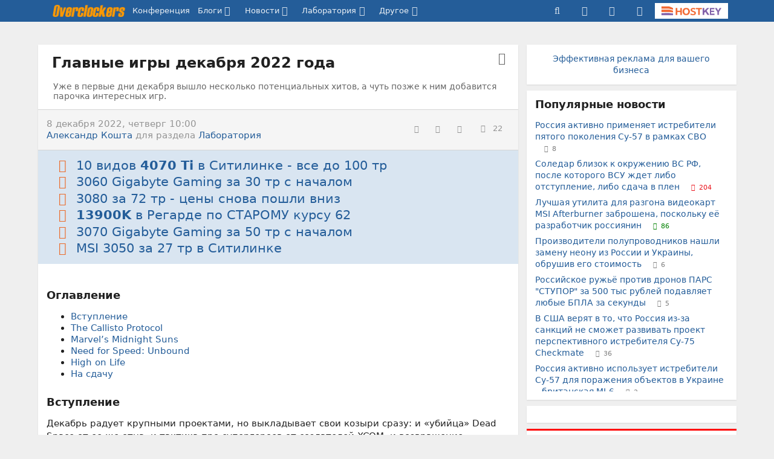

--- FILE ---
content_type: text/html
request_url: http://extremecomponents.org/glavnye-igry-dekabrya-2022-goda.html
body_size: 43430
content:
<!DOCTYPE html>
<html>
<!-- Added by HTTrack --><meta http-equiv="content-type" content="text/html;charset=UTF-8" /><!-- /Added by HTTrack -->
<head>
<meta charset="UTF-8">
<meta http-equiv="Content-Type" content="text/html; charset=UTF-8">

	<meta name="viewport" content="width=device-width, initial-scale=1.0"/>


<title>Главные игры декабря 2022 года</title>

	<meta name="description" content="Уже в первые дни декабря вышло несколько потенциальных хитов, а чуть позже к ним добавится парочка интересных игр. | Overclockers.ru - крупнейший информационный сайт России посвященный компьютерам, мобильным устройствам, компьютерным играм, электромобилям и информационным технологиям."/>










	<link rel="amphtml" href="https://overclockers.ru/lab/amp/122627/glavnye-igry-dekabrya-2022-goda">




<meta name="Referrer" content="origin-when-crossorigin">
<meta name="google-site-verification" content="LGY2ibN7IfMQQCDrXYbXbQQn783ipDQDZ1skgsdxSAM"/>
<meta name="yandex-verification" content="62a8d9506bf9712a"/>

<meta property="og:site_name" content="Overclockers.ru"/>
<meta name="twitter:site" content="@overclockers_ru"/>
<meta property="og:type" content="article"/>
<meta property="og:locale" content="ru_RU"/>
<meta property="og:title" content="Overclockers.ru: Главные игры декабря 2022 года"/>
<meta name="twitter:title" content="Overclockers.ru: Главные игры декабря 2022 года"/>

	<meta property="og:description" content="Уже в первые дни декабря вышло несколько потенциальных хитов, а чуть позже к ним добавится парочка интересных игр."/>
	<meta name="twitter:description" content="Уже в первые дни декабря вышло несколько потенциальных хитов, а чуть позже к ним добавится парочка интересных игр."/>


	<meta property="og:url" content="https://overclockers.ru/lab/show/122627/glavnye-igry-dekabrya-2022-goda"/>


	<meta property="og:image" content="https://overclockers.ru/st/images/preview/Jp7kI7DkDJIV4rs6.jpg"/>
	<meta property="og:image:secure_url" content="https://overclockers.ru/st/images/preview/Jp7kI7DkDJIV4rs6.jpg"/>
	<meta property="vk:image" content="https://overclockers.ru/st/images/preview/Jp7kI7DkDJIV4rs6.jpg"/>
	<meta name="twitter:image" content="https://overclockers.ru/st/images/preview/Jp7kI7DkDJIV4rs6.jpg"/>
	<meta name="twitter:card" content="summary"/>
	<link rel="image_src" href="https://overclockers.ru/st/images/preview/Jp7kI7DkDJIV4rs6.jpg">


<meta property="fb:app_id" content="225183387493689"/>



<link rel="alternate" type="application/rss+xml"
	title="Overclockers.ru - Общая лента"
	href="https://overclockers.ru/rss/all.rss">
<link rel="alternate" type="application/rss+xml"
	title="Overclockers.ru - Лаборатория"
	href="https://overclockers.ru/rss/lab.rss">
<link rel="alternate" type="application/rss+xml"
	title="Overclockers.ru - Новости"
	href="https://overclockers.ru/rss/news.rss">
<link rel="alternate" type="application/rss+xml"
	title="Overclockers.ru - Новости сайта"
	href="https://overclockers.ru/rss/sitenews.rss">
<link rel="alternate" type="application/rss+xml"
	title="Overclockers.ru - Новости IT"
	href="https://overclockers.ru/rss/itnews.rss">


	<link rel="preload" as="font" href="https://overclockers.ru/assets/fonts/brand-icons.woff2" type="font/woff2" crossorigin>
	<link rel="preload" as="font" href="https://overclockers.ru/assets/fonts/icons.woff2" type="font/woff2" crossorigin>
	<link rel="preload" as="font" href="https://overclockers.ru/assets/fonts/outline-icons.woff2" type="font/woff2" crossorigin>


	<link rel="shortcut icon"
		  href="https://overclockers.ru/assets/favicon.ico"
		  type="image/x-icon">
	<link rel="apple-touch-icon"
		  href="https://overclockers.ru/assets/apple-touch-icon.png">
	<link rel="apple-touch-icon" sizes="72x72"
		  href="https://overclockers.ru/assets/apple-touch-icon-72x72.png">
	<link rel="apple-touch-icon" sizes="114x114"
		  href="https://overclockers.ru/assets/apple-touch-icon-114x114.png">
	<link rel="apple-touch-icon" sizes="120x120"
		  href="https://overclockers.ru/assets/apple-touch-icon-120x120.png">


	<script type="text/javascript" src="https://overclockers.ru/assets/app-head.js?v=187" ></script>
	<link rel="stylesheet" media="screen, projection" href="https://overclockers.ru/assets/application.css?v=187"/>
	<link rel="stylesheet" media="print" href="https://overclockers.ru/assets/print.css?v=187"/>

	


	
    
    <meta name="layout" content="other"/>

    <link rel="stylesheet" href="https://overclockers.ru/assets/material.css"/>
    <script type="text/javascript" src="https://overclockers.ru/assets/app/app-chart.js?v=187" ></script>

    
        <script>var ovCategories = [14,271,278];</script>
    
    
        <script>
            var currentMaterialId = 122627;
            var yMarketId = null;
            var yMarketStr = 'High on Life';
        </script>

    




	<style>
	</style>
<script async id="__lxGc__rtr" type="text/javascript" src="http://s.clickiocdn.com/t/219168/360.js"></script>
<script async type="text/javascript" src="http://s.clickiocdn.com/t/common_258.js"></script>
<style>

.newsline-item:not(:first-child) {padding-top:3em !important;}
.similar-material{margin-top:0 !important;}

.sticky-bottom-close{
border-radius: 4px 4px 0 0 !important;
top: -30px !important;
}

.an-block-desc{
left: 22px !important;
}

.fr-img-caption .fr-inner em{
    display: block;
        text-align: center;
        }

.comments-count i.icon, .rating-count i.icon, .views-count i.icon {
    margin-right: 0.25rem !important;
    }
    i.icon.delete:before{
    font-family: 'Icons' !important;
    }
    .ui.feed.news > .event > .content .meta .icon{
    margin-right: 0.25rem !important;
    }

@media screen and (max-width: 960px) {
.ui.container.main-wrap > .ui.grid > .row > .five.wide.column, .ui.container.main-wrap > .ui.grid > .row > .eleven.wide.column {
        width: 100% !important;
                box-sizing: border-box;
                    }
}

@media only screen and (max-width: 767px) {
.graphic span > table > tbody > tr > td {
    width: auto !important;
    display: block !important;
    text-align: left;
    border-right: none !important;
}

body:not(.no-mob-resize) .ui.items > .item > .image,
  body:not(.no-mob-resize) .ui.items > .item > .image > img {
      max-height: none !important;
        }
  .top-blog-wrap {
	display: none !important;
   }
  /*div[id^="topadvert"] {
	display: none !important;
  }*/

  #yandex_rtb_R-A-630193-11 {
	display: none !important;
  }

  /* .material-uservote-feed > */
  div.article-card:nth-child(n+3) {
    display: none !important;
  }
  .adsbygoogle { width: 728px; height: 500px; !important;}

  .top-an-underlogo {
	display: none !important;
  }
	#bigBanner {
		display: block !important;
	}


}
@media only screen and (max-width: 420px) {
  .adsbygoogle { width: 380px; height: 300px; !important; }
  .graphic {font-size: 0.8rem}
}



.material-inline-an.material-bottom{
 display: block !important;
}

.ui.menu .item.asus {
background-color: #efefef !important;
border-bottom: 0px solid #245d99 !important;
border-top: 0px solid #245d99 !important;
}

@media only screen and (min-width: 768px) and (max-width: 1199px) {
	.ui.container.main-wrap {
		width: auto !important;
	}
}


.index-content .container-block.additional-material .ui.feed.news, 
.index-content .container-block.comments-feed .ui.comments{
max-height: none !important;
overflow-x: hidden !important;
overflow-y: hidden !important;
}

.right-sticky-content {display:none !important}

	</style>
	<script>
	
	</script>

	<script>window.yaContextCb = window.yaContextCb || []</script>
</head>
<body class="lab-content ">
	<div id="siteTop"></div>
	<div class="ui sidebar inverted vertical menu left mobile-sidebar">
	<a class="item" href="https://overclockers.ru/">Сайт</a> <a class="item"
		href="https://forums.overclockers.ru/">Конференция</a>
	<div class="item">
		<div class="header">Блоги</div>
		<div class="menu">
			<a class="link item" href="https://overclockers.ru/blog">Все записи</a> <a class="link item"
				href="https://overclockers.ru/blog?type=news">Новости</a> <a class="link item"
				href="https://overclockers.ru/blog?type=articles">Статьи</a> <a class="link item"
				href="https://overclockers.ru/blog?type=personal">Персональные</a>
			<a class="link item attention"
			   href="https://overclockers.ru/about/blogs">Стань автором</a>
		</div>
	</div>
	<div class="item">
		<div class="header">Новости</div>
		<div class="menu">
			<a class="link item" href="https://overclockers.ru/news">Все новости</a> <a
				class="link item attention" href="https://overclockers.ru/news/lenta">Лента новостей</a> <a
				class="link item" href="https://overclockers.ru/hardnews">Hardware</a> <a class="link item"
				href="https://overclockers.ru/softnews">Software</a>
			<a class="link item" href="https://overclockers.ru/world">События в мире</a>
			<a class="link item" href="https://overclockers.ru/games">В мире игр</a>
			<a class="link item" href="https://overclockers.ru/itnews">IT рынок</a>
			<a class="link item" href="https://overclockers.ru/sitenews">Новости сайта</a>
		</div>
	</div>
	<div class="item">
		<div class="header">Лаборатория</div>
		<div class="menu">
			<a class="link item" href="https://overclockers.ru/lab">Все статьи</a> <a class="link item"
				href="https://overclockers.ru/lab/video">Видеокарты</a> <a class="link item"
				href="https://overclockers.ru/lab/cpu">Процессоры</a> <a class="link item"
				href="https://overclockers.ru/lab/motherboard">Материнские платы</a> <a class="link item"
				href="https://overclockers.ru/lab/cooler">Охлаждение</a> <a class="link item"
				href="https://overclockers.ru/lab/memory">Память</a> <a class="link item" href="https://overclockers.ru/lab/ssd">Накопители
				SSD</a> <a class="link item" href="https://overclockers.ru/lab/psu">Блоки питания</a> <a
				class="link item" href="https://overclockers.ru/lab/case">Корпуса</a> <a class="link item"
				href="https://overclockers.ru/lab/games">Игры</a> <a class="link item"
				href="https://overclockers.ru/lab/smartphones">Смартфоны</a> <a class="link item"
				href="https://overclockers.ru/lab/tablets">Планшеты</a> <a class="link item"
				href="https://overclockers.ru/lab/notebook">Ноутбуки</a>
		</div>
	</div>

	<div class="item">
		<div class="header">Другое</div>
		<div class="menu">
			<a class="link item attention" href="https://overclockers.ru/cpubase">Статистика разгона</a>
			<a class="link item" href="https://overclockers.ru/tag">Теги</a> <a class="link item"
				href="https://overclockers.ru/files">Файловый архив</a> <a class="link item"
				href="https://overclockers.ru/about/publicity">Реклама</a> <a class="link item"
				href="https://overclockers.ru/about/site">О сайте</a>
		</div>
	</div>
</div>
	
	<!-- CSS 1 INJECT FILE -->

	<script>
   const cardinals = '<style>body.pushable { background-color: #ffffff !important; }</style><div style=\"max-width: 600px; border: 4px solid red; padding: 10px; margin: auto;\"><img src=\"//st.overclockers.ru/images/feeding.jpg\" style=\"display:block; margin:auto\"><span style=\"font-size:20pt; font-weight: bold\">Уважаемый посетитель!</span><p>Мы определили, что вы используете систему удаления рекламы - Adblock, AdGuard, встроенную в АНТИВИРУС (например, Kaspersky Анти-Баннер), встроенную в браузер (Opera) или какую-то другую (в т.ч. правленный файл hosts).</p><p>Реклама - <b>единственный</b> источник дохода проекта Overclockers.ru, поэтому нам жизненно важно отображать рекламу на своих страницах.<p>Чтобы сайт жил и развивался, мы просим вас отключить блокировку рекламы.<br><p>До отключения блокировки рекламы вместо картинок, видео и пр. будет отображаться данный блок</b>';
  /*
  (adsbygoogle = window.adsbygoogle || []).push({
      google_ad_client: "ca-pub-6684692793078550",
      enable_page_level_ads: true
  });
$(function() {
	console.log(find(ovCategories, 271));
	if (find(ovCategories, 271)) {
		console.log('games');
	}
});
*/
    window.ao_subid = "";
</script>
<script>
var pathArray = window.location.pathname.split('https://overclockers.ru/');
var exclude_news_id = [110253,110388,110689, 110809, 110915, 111290,111370,111466,111746,111963,112234,112433,112518,112779,113069,113163,113250,113591,113684,113990,114004,114468,114650,114752,115100,115348,115863,116049,116704,116751,116909,117254,118090,118289,118434,118503,118774,119045,119075,119447,120139,120305,120288,120399,120515,120516,120827,120846,120984,121067,121340,121688,121820,121862,122150,122205,122569,122583,122689,122826,122908,123026,1230441,123231,123232];
var curr_news_id = Number(pathArray[3]);

var exclude_blpost_id = [33665,38167, 52925,53490,53491,53931,54032,54076,54767,56046,60251];
var curr_blpost_id = Number(pathArray[4]);

if ( (pathArray[3] == 'add') || (pathArray[3] == 'edit') || exclude_news_id.includes(curr_news_id)  || exclude_blpost_id.includes(curr_blpost_id) ){
    console.log('disable admitad');
}
else if (pathArray[1]){

    var firedAdmitad = false;
    window.addEventListener('load', () => {
    if(navigator.userAgent.indexOf("Chrome-Lighthouse") < 0) {
	if (firedAdmitad === false) {
	    firedAdmitad = true;
	    setTimeout(() => {
	        var scriptAdm = document.createElement( "script" );
		scriptAdm.src = 'http://js.mamydirect.com/js/?h=lj1biydR';
		scriptAdm.async = true;
		document.getElementsByTagName('head')[0].appendChild(scriptAdm);
	    }, 3000);
	}
    }
    });

}
</script>


	
	<ins data-revive-zoneid="6"  data-revive-id="c1718c342c7254c976f523d07a047f6e" data-revive-ovcats=":14: :271: :278: :article:"></ins>



	<div class="pusher">

	




<div class="ui container top-an">
	<div class="pip-wrap">
	
	
		
			<!--h1>allsite_top_colored</h1-->
<!--ins data-revive-zoneid="28" data-revive-id="c1718c342c7254c976f523d07a047f6e"></ins-->
<!--ins data-revive-zoneid="7" data-revive-id="c1718c342c7254c976f523d07a047f6e"></ins-->
<style>
.top-an {
height: 0px !important;
/*height:0;*/
}
</style>

<ins data-revive-zoneid="7" data-revive-target="_blank" data-revive-id="c1718c342c7254c976f523d07a047f6e"></ins>



<!--ins data-revive-zoneid="30" data-revive-target="_blank" data-revive-id="c1718c342c7254c976f523d07a047f6e"></ins-->


		
		
	</div>
</div>




<script>
    var dmBrightnessDefault = 100;
    var dmBrightnessMin = 30;
    var dmContrastDefault = 100;
    var dmContrastMin = 30;
    var dmGrayscaleDefault = 20;
    var dmSepiaDefault = 20;
    var dmBrightness = 100;
    var dmContrast = 100;
    var dmGrayscale = 20;
    var dmSepia = 20;

    

    

    var isDarkTheme = false;
    


    var isDarkSlidersInit = false;
    function darkSlidersInit(){
        console.log(dmContrastMin);
        if(!isDarkSlidersInit) {
            $('.dark-menu-form .ui.slider.brightness').slider({
                min: dmBrightnessMin,
                max: 100,
                start: dmBrightness,
                step: 10,
                onChange: function (value) {
                    $(".dark-menu-form input[name='brightness']").val(value);
                }
            });

            $('.dark-menu-form .ui.slider.contrast').slider({
                min: dmContrastMin,
                max: 100,
                start: dmContrast,
                step: 10,
                onChange: function (value) {
                    $(".dark-menu-form input[name='contrast']").val(value);
                }
            });
            $('.dark-menu-form .ui.slider.grayscale').slider({
                min: 0,
                max: 100,
                start: dmGrayscale,
                step: 10,
                onChange: function (value) {
                    $(".dark-menu-form input[name='grayscale']").val(value);
                }
            });
            $('.dark-menu-form .ui.slider.sepia').slider({
                min: 0,
                max: 100,
                start: dmSepia,
                step: 10,
                onChange: function (value) {
                    $(".dark-menu-form input[name='sepia']").val(value);
                }
            });
            isDarkSlidersInit = true;
        }
    }

    jQuery(document).ready(function ($) {
        $('.top-menu .dark').popup({
            on: 'click',
            transition : 'slide down',
            position: 'bottom right',
            lastResort: 'bottom right',
            exclusive: true,
            onVisible: function(value) {
                darkSlidersInit();
            }
        });


        $('.dark-menu-form .button.default').on('click', function (e) {
            e.preventDefault();
            $('.dark-menu-form .ui.slider.brightness').slider('set value', dmBrightnessDefault);
            $(".dark-menu-form input[name='brightness']").val(dmBrightnessDefault);
            $('.dark-menu-form .ui.slider.contrast').slider('set value', dmContrastDefault);
            $(".dark-menu-form input[name='contrast']").val(dmContrastDefault);
            $('.dark-menu-form .ui.slider.grayscale').slider('set value', dmGrayscaleDefault);
            $(".dark-menu-form input[name='grayscale']").val(dmGrayscaleDefault);
            $('.dark-menu-form .ui.slider.sepia').slider('set value', dmSepiaDefault);
            $(".dark-menu-form input[name='sepia']").val(dmSepiaDefault);
        });

        $('.dark-menu-form .buttons.mode .button').on('click', function (e) {
            e.preventDefault();
            $(".dark-menu-form input[name='use']").val($(this).data('use'));
            $('.dark-menu-form .buttons.mode .button').removeClass('green');
            $(this).addClass('green');
            if($(this).data('use') == '2'){
                $('.dark-menu-form .mode-desc').show();
            }else{
                $('.dark-menu-form .mode-desc').hide();
            }
        })

        $('.dark-menu-form').api({
            action: 'changeDarkMode',
            method: 'POST',
            dataType: 'json',
            beforeSend: function (settings) {
                settings.data = $.extend(settings.data, {
                    brightness: $(".dark-menu-form input[name='brightness']").val(),
                    contrast: $(".dark-menu-form input[name='contrast']").val(),
                    grayscale: $(".dark-menu-form input[name='grayscale']").val(),
                    sepia: $(".dark-menu-form input[name='sepia']").val(),
                    use: $(".dark-menu-form input[name='use']").val()
                });
                return settings;
            },
            onRequest: function (promise, xhr) {
                $(".dark-menu-form").addClass('loading');
            },
            onComplete: function (response, element, xhr) {
                $(".dark-menu-form").removeClass('loading');
            },
            onSuccess: function (response) {
                location.reload(true);
                if(response.use == '1'){

                }else if(response.use == '2'){

                }else{

                }
            },
            onFailure: function (response) {
                showErrorMessage(response.message);
                $(".dark-menu-form").removeClass('loading');
            }
        });

    });
</script>


<div
	class="ui inverted fixed menu top-menu mobile-menu hide-desktop hide-minitablet hide-tablet">
	<div
		class="ui container main-wrap ">
		<div class="menu left-part">
			<a class="ui item sidebar-cnob">
				<i class="icon bars"></i>
			</a>
			<a class="item logo-mobile" href="https://overclockers.ru/"><img src="https://overclockers.ru/assets/logo_text.png" class="ui logo-text"/></a>
		</div>
		
		<div class="right menu right-part">
			<a class="item search"><i class="icon search"></i></a>
			<div class="ui popup hidden search-menu">
				<form method="GET" action="https://overclockers.ru/search/result">
    <div class="ui form">
        <div class="field">
            <div class="ui icon input">
                <input required="required" placeholder="Поиск..." type="text"
                       name="searchStr" class="site-main-search"> <i
                    class="inverted circular link icon search search-submit"></i>
            </div>
        </div>


        <div class="grouped fields">
            <div class="field">
                <div class="ui radio checkbox">
                    <input name="sec" type="radio" checked value="all"> <label>Везде</label>
                </div>
            </div>

            <div class="field">
                <div class="ui radio checkbox">
                    <input name="sec" type="radio" value="news"> <label>Новости</label>
                </div>
            </div>

            <div class="field">
                <div class="ui radio checkbox">
                    <input name="sec" type="radio" value="articles"> <label>Статьи</label>
                </div>
            </div>

            <div class="field">
                <div class="ui radio checkbox">
                    <input name="sec" type="radio" value="blogs"> <label>Блоги</label>
                </div>
            </div>
        </div>

        <div class="field">
            или <a href="https://overclockers.ru/tag">поиск по тегам</a>
        </div>
    </div>
</form>
			</div>

			
				<a class="item user-login"><i class="icon user circle outline"></i></a>
				<div class="ui popup hidden user-login-menu">
					<div class="ui buttons">
						<a href="https://forums.overclockers.ru/ucp.php?mode=login&amp;redirect=https://overclockers.ru"><button
								class="ui positive button on-login">Вход</button></a>
						<div class="or" data-text="||"></div>
						<a href="https://forums.overclockers.ru/ucp.php?mode=register"><button
								class="ui button on-login">Регистрация</button></a>
					</div>
				</div>
			

			<a class="item dark"><i class="icon moon outline"></i></a>
			<div class="ui popup hidden dark-menu">
				<div class="popup-header"><i class="icon moon"></i> Темная тема</div>

<form class="ui form dark-menu-form">
    <div class="ui form">
        <div class="field btn-field">
            <div class="ui fluid tiny buttons mode">
                <button class="ui button green"
                        data-use="0">Нет</button>
                <button class="ui button "
                        data-use="2">Авто</button>
                <button class="ui button "
                        data-use="1">Да</button>
            </div>
            <input type="hidden" name="use" value="0">
            <input type="hidden" name="brightness" value="100">
            <input type="hidden" name="contrast" value="100">
            <input type="hidden" name="grayscale" value="20">
            <input type="hidden" name="sepia" value="20">

            <div class="mode-desc" style="display:none;">с 19:00 по 7:00</div>

        </div>

        <div class="field settings">
            <label>Яркость</label>

            <div class="ui small grey ticked labeled slider brightness"></div>
        </div>

        <div class="field settings">
            <label>Контраст</label>

            <div class="ui small grey ticked labeled labeled slider contrast"></div>
        </div>

        <div class="field settings">
            <label>Оттенки серого</label>

            <div class="ui small grey ticked labeled labeled slider grayscale"></div>
        </div>

        <div class="field settings">
            <label>Сепия</label>

            <div class="ui small grey ticked labeled labeled slider sepia"></div>
        </div>


        <div class="field">
            <div class="ui fluid tiny buttons">
                <button class="ui blue button">Сохранить</button>
                <button class="ui basic icon button default"><i class="icon redo alternate"></i></button>
            </div>
        </div>
    </div>
</form>
			</div>

			<a class="item hostkey"
				href="http://billing.hostkey.ru/aff.php?aff=073" target="_blank"><img src="https://overclockers.ru/assets/hostkey.png" class="ui"/>
			</a>


		</div>
		
	</div>
</div>

<div class="ui inverted menu top-menu hide-mobile" itemscope
	itemtype="http://schema.org/SiteNavigationElement">
	<div
		class="ui container main-wrap">

		<a class="item " href="https://overclockers.ru/" itemprop="url"><img src="https://overclockers.ru/assets/logo_text.png" class="ui logo-text"/></a>
		<a class="item"
			href="https://forums.overclockers.ru/" itemprop="url">Конференция</a>

		<div class="ui dropdown item submenu-link">
			Блоги <i class="icon caret down"></i>
			<div class="menu">
				<a class="item" href="https://overclockers.ru/blog" itemprop="url">Все записи</a> <a
					class="item" href="https://overclockers.ru/blog?type=news">Новости</a> <a class="item"
					href="https://overclockers.ru/blog?type=articles">Статьи</a> <a class="item"
					href="https://overclockers.ru/blog?type=personal">Персональные</a>
				<a class="item attention" href="https://overclockers.ru/about/blogs"
						itemprop="url">Стань автором</a>
			</div>
		</div>

		<div class="ui dropdown item submenu-link">
			Новости <i class="icon caret down"></i>
			<div class="menu">
				<a class="item" href="https://overclockers.ru/news" itemprop="url">Все новости</a> <a
					class="item attention" href="https://overclockers.ru/news/lenta">Лента новостей</a> <a
					class="item" href="https://overclockers.ru/hardnews">Hardware</a> <a class="item"
					href="https://overclockers.ru/softnews">Software</a>
				<a class="item" href="https://overclockers.ru/world">События в мире</a>
				<a class="item" href="https://overclockers.ru/games">В мире игр</a>
				<a class="item" href="https://overclockers.ru/itnews">IT
					рынок</a> <a class="item" href="https://overclockers.ru/sitenews">Новости сайта</a>
			</div>
		</div>

		<div class="ui dropdown item submenu-link" href="https://overclockers.ru/lab">
			Лаборатория <i class="icon caret down"></i>
			<div class="menu">
				<a class="item" href="https://overclockers.ru/lab" itemprop="url">Все статьи</a> <a
					class="item" href="https://overclockers.ru/lab/video">Видеокарты</a> <a class="item"
					href="https://overclockers.ru/lab/cpu">Процессоры</a> <a class="item"
					href="https://overclockers.ru/lab/motherboard">Материнские платы</a> <a class="item"
					href="https://overclockers.ru/lab/cooler">Охлаждение</a> <a class="item"
					href="https://overclockers.ru/lab/memory">Память</a> <a class="item" href="https://overclockers.ru/lab/ssd">Накопители
					SSD</a> <a class="item" href="https://overclockers.ru/lab/psu">Блоки питания</a> <a
					class="item" href="https://overclockers.ru/lab/case">Корпуса</a> <a class="item"
					href="https://overclockers.ru/lab/games">Игры</a> <a class="item" href="https://overclockers.ru/lab/smartphones">Смартфоны</a>
				<a class="item" href="https://overclockers.ru/lab/tablets">Планшеты</a> <a class="item"
					href="https://overclockers.ru/lab/notebook">Ноутбуки</a>

			</div>
		</div>

		<div class="ui dropdown item submenu-link">
			Другое <i class="icon caret down"></i>
			<div class="menu">
				<a class="item attention" href="https://overclockers.ru/cpubase" itemprop="url">Статистика разгона</a>
				<a class="item" href="https://overclockers.ru/tag" itemprop="url">Теги</a> <a class="item"
					href="https://overclockers.ru/files" itemprop="url">Файловый архив</a> <a class="item"
					href="https://overclockers.ru/about/publicity" itemprop="url">Реклама</a> <a class="item"
					href="https://overclockers.ru/about/site" itemprop="url">О сайте</a>
			</div>
		</div>

		
		   
			
		


		<div class="right menu">
			<a class="item search"><i class="icon search"></i></a>
			<div class="ui popup hidden search-menu">
				<form method="GET" action="https://overclockers.ru/search/result">
    <div class="ui form">
        <div class="field">
            <div class="ui icon input">
                <input required="required" placeholder="Поиск..." type="text"
                       name="searchStr" class="site-main-search"> <i
                    class="inverted circular link icon search search-submit"></i>
            </div>
        </div>


        <div class="grouped fields">
            <div class="field">
                <div class="ui radio checkbox">
                    <input name="sec" type="radio" checked value="all"> <label>Везде</label>
                </div>
            </div>

            <div class="field">
                <div class="ui radio checkbox">
                    <input name="sec" type="radio" value="news"> <label>Новости</label>
                </div>
            </div>

            <div class="field">
                <div class="ui radio checkbox">
                    <input name="sec" type="radio" value="articles"> <label>Статьи</label>
                </div>
            </div>

            <div class="field">
                <div class="ui radio checkbox">
                    <input name="sec" type="radio" value="blogs"> <label>Блоги</label>
                </div>
            </div>
        </div>

        <div class="field">
            или <a href="https://overclockers.ru/tag">поиск по тегам</a>
        </div>
    </div>
</form>
			</div>

			
				<a class="item user-login"><i class="icon user circle outline"></i></a>
				<div class="ui popup hidden user-login-menu">
					<div class="ui buttons">
						<a href="https://forums.overclockers.ru/ucp.php?mode=login&amp;redirect=https://overclockers.ru"><button
								class="ui positive button on-login">Вход</button></a>
						<div class="or" data-text="||"></div>
						<a href="https://forums.overclockers.ru/ucp.php?mode=register"><button
								class="ui button on-login">Регистрация</button></a>
					</div>
				</div>
			

			
				<a class="item resize-link hand-link"><i
					class="icon expand"></i></a>
			

			<a class="item dark"><i class="icon moon outline"></i></a>
			<div class="ui popup hidden dark-menu">
				<div class="popup-header"><i class="icon moon"></i> Темная тема</div>

<form class="ui form dark-menu-form">
    <div class="ui form">
        <div class="field btn-field">
            <div class="ui fluid tiny buttons mode">
                <button class="ui button green"
                        data-use="0">Нет</button>
                <button class="ui button "
                        data-use="2">Авто</button>
                <button class="ui button "
                        data-use="1">Да</button>
            </div>
            <input type="hidden" name="use" value="0">
            <input type="hidden" name="brightness" value="100">
            <input type="hidden" name="contrast" value="100">
            <input type="hidden" name="grayscale" value="20">
            <input type="hidden" name="sepia" value="20">

            <div class="mode-desc" style="display:none;">с 19:00 по 7:00</div>

        </div>

        <div class="field settings">
            <label>Яркость</label>

            <div class="ui small grey ticked labeled slider brightness"></div>
        </div>

        <div class="field settings">
            <label>Контраст</label>

            <div class="ui small grey ticked labeled labeled slider contrast"></div>
        </div>

        <div class="field settings">
            <label>Оттенки серого</label>

            <div class="ui small grey ticked labeled labeled slider grayscale"></div>
        </div>

        <div class="field settings">
            <label>Сепия</label>

            <div class="ui small grey ticked labeled labeled slider sepia"></div>
        </div>


        <div class="field">
            <div class="ui fluid tiny buttons">
                <button class="ui blue button">Сохранить</button>
                <button class="ui basic icon button default"><i class="icon redo alternate"></i></button>
            </div>
        </div>
    </div>
</form>
			</div>


			<a class="item hostkey"
				href="http://billing.hostkey.ru/aff.php?aff=073" target="_blank">
				<img src="https://overclockers.ru/assets/hostkey.png" class="ui"/>
			</a>


		</div>
	</div>
</div>



	<div
		class="ui container content-wrap main-wrap ">
		<div class="ui grid">
			<div class="row top-an-underlogo">
				<div class="sixteen wide center aligned column">
					
    
        <!--h1>other_top_news</h1-->
<ins data-revive-zoneid="31" data-revive-id="c1718c342c7254c976f523d07a047f6e" data-revive-ovcats=":14: :271: :278: :article:"></ins>
<ins data-revive-zoneid="11" data-revive-id="c1718c342c7254c976f523d07a047f6e" data-revive-ovcats=":14: :271: :278: :article:"></ins>


    

				</div>
			</div>


			<div class="eleven wide column">
				
				<div class="page-content" id="otherPageContent">
					

    <div class="ui grid">
        <div class="sixteen wide column container-block with-right-link" itemscope
             itemtype="http://schema.org/Article">

            <a class="ui right corner bookmark-label
					only-register-link
					label"
               data-add="0"

               data-for-what="2"
               data-what-id="122627">
                <i class="bookmark outline icon control-icon"></i>
            </a>

            <div class="ui grid">
                <div class="sixteen wide column">
                    <h1 class="ui header">
                        <meta itemprop="headline" content="Главные игры декабря 2022 года">
                        Главные игры декабря 2022 года
                    </h1>

                    <div class="mat-sub-header">
                        <meta itemprop="description" content="Уже в первые дни декабря вышло несколько потенциальных хитов, а чуть позже к ним добавится парочка интересных игр.">
                        Уже в первые дни декабря вышло несколько потенциальных хитов, а чуть позже к ним добавится парочка интересных игр.</div>
                </div>
            </div>

            <div class="ui grid material-content-menu">
                <div class="ten wide column">
                    <div>
                        <span class="material-time" itemprop="datePublished"
                              content="2022-12-08T10:00:00+03:00">8 декабря 2022, четверг
                        10:00
                        </span> <meta itemprop="dateModified" content="2022-12-08T10:00:00+03:00">
                    </div>

                    <div>
                        <span class="material-author" itemprop="author" itemscope
                              itemtype="http://schema.org/Person"><a
                                href="https://overclockers.ru/author/show/Александр Кошта"><span
                                    itemprop="name">
                                Александр Кошта
                            </span></a><meta itemprop="email" content="info@overclockers.ru">
                        </span>
                        <span class="hide-mobile">
                            для раздела <a href="https://overclockers.ru/lab"
                                           itemprop="mainEntityOfPage"><span itemprop="articleSection">
                                Лаборатория
                            </span></a>
                        </span>
                        <span itemprop="publisher" itemscope
                              itemtype="https://schema.org/Organization"><span
                                itemprop="logo" itemscope
                                itemtype="https://schema.org/ImageObject">
                            <meta itemprop="url"
                                  content="https://overclockers.ru/assets/logo_micro.png">
                            <meta itemprop="width" content="112">
                            <meta itemprop="height" content="60">
                        </span>
                            <meta itemprop="name" content="Overclockers.ru">
                        </span>
                    </div>

                    
                </div>

                <div class="six wide column right aligned">
                    <div class="ui horizontal list with-tooltip">
                        <a class="item soci-link" data-tooltip="Разместить в соцсетях"><i
                                class="icon share"></i></a>

                        <div class="ui fluid popup hidden soci-menu">
                            <a href="#" target="_blank" class="share-vk-link"
                               data-position="bottom center"
                               data-tooltip="Разместить в ВКонтакте"><button
                                    class="ui circular vk icon button">
                                <i class="vk icon"></i>
                            </button></a> <a href="#" target="_blank" class="share-twitter-link"
                                             data-position="bottom center"
                                             data-tooltip="Разместить в Twitter"><button
                                    class="ui circular twitter icon button">
                                <i class="twitter icon"></i>
                            </button></a> <a href="#" target="_blank" class="share-facebook-link"
                                             data-position="bottom center"
                                             data-tooltip="Разместить в Facebook"><button
                                    class="ui circular facebook icon button">
                                <i class="facebook f icon"></i>
                            </button></a> <a href="#" target="_blank" class="share-google-link"
                                             data-position="bottom center"
                                             data-tooltip="Разместить в Google Plus"><button
                                    class="ui circular google plus icon button">
                                <i class="google plus g icon"></i>
                            </button></a>
                        </div>

                        <a class="item show-page-link"
                           data-tooltip="Ссылка на эту страницу"
                           href="https://overclockers.ru/lab/show/122627/glavnye-igry-dekabrya-2022-goda" itemprop="url"><i
                                class="icon linkify"></i></a> <a class="item" rel="nofollow" target="_blank"
                                                                    data-tooltip="Версия для печати"
                                                                    href="https://overclockers.ru/lab/print/122627/glavnye-igry-dekabrya-2022-goda"><i
                                class="icon print"></i></a>

                        
                            <a href="https://overclockers.ru/lab/show/122627/glavnye-igry-dekabrya-2022-goda#comments" class="comments-count item "><i class="icon comment outline"></i><span class="cc-real">22</span></a>
                        
                        

                    </div>
                </div>
            </div>

            <div class="ui grid material-paging" id="pagingOnTop"
                 style="display: none;">
                <div class="sixteen wide column">
                    <h5 class="ui header">
                        <i class="icon files outline"></i>Страницы материала
                    </h5>
                    
                </div>
            </div>

            <div class="ui grid material-inline-an">
                <div class="sixteen wide column">
                    
                         <noindex> <div class="ui list an-link-list"> <div class="item"> <i class="icon dot circle outline"></i> <div class="content"><span class="hidlink" data-onclick="trackOutboundLink('https://www.citilink.ru/search/?text=4070+ti&amp;menu_id=29'); return false;" data-id="al-12585" data-link="https://www.citilink.ru/search/?text=4070+ti&amp;menu_id=29" data-desc="10 видов &lt;b&gt;4070 Ti&lt;/b&gt; в Ситилинке - все до 100 тр">10 видов &lt;b&gt;4070 Ti&lt;/b&gt; в Ситилинке - все до 100 тр</span> </div> </div> <div class="item"> <i class="icon dot circle outline"></i> <div class="content"><span class="hidlink" data-onclick="trackOutboundLink('https://www.citilink.ru/product/videokarta-gigabyte-pci-e-4-0-gv-n3060gaming-oc-8gd-nv-rtx3060-8192mb-1879623/'); return false;" data-id="al-12568" data-link="https://www.citilink.ru/product/videokarta-gigabyte-pci-e-4-0-gv-n3060gaming-oc-8gd-nv-rtx3060-8192mb-1879623/" data-desc="3060 Gigabyte Gaming за 30 тр с началом">3060 Gigabyte Gaming за 30 тр с началом</span> </div> </div> <div class="item"> <i class="icon dot circle outline"></i> <div class="content"><span class="hidlink" data-onclick="trackOutboundLink('https://www.citilink.ru/product/videokarta-palit-pci-e-4-0-pa-rtx3080-gamingpro-10g-v1-nv-rtx3080-1024-1535781/'); return false;" data-id="al-12547" data-link="https://www.citilink.ru/product/videokarta-palit-pci-e-4-0-pa-rtx3080-gamingpro-10g-v1-nv-rtx3080-1024-1535781/" data-desc="3080 за 72 тр - цены снова пошли вниз">3080 за 72 тр - цены снова пошли вниз</span> </div> </div> <div class="item"> <i class="icon dot circle outline"></i> <div class="content"><span class="hidlink" data-onclick="trackOutboundLink('https://www.regard.ru/product/460676/processor-intel-core-i9-13900k-oem'); return false;" data-id="al-12595" data-link="https://www.regard.ru/product/460676/processor-intel-core-i9-13900k-oem" data-desc="&lt;b&gt;13900K&lt;/b&gt; в Регарде по СТАРОМУ курсу 62">&lt;b&gt;13900K&lt;/b&gt; в Регарде по СТАРОМУ курсу 62</span> </div> </div> <div class="item"> <i class="icon dot circle outline"></i> <div class="content"><span class="hidlink" data-onclick="trackOutboundLink('https://www.citilink.ru/product/videokarta-gigabyte-pci-e-4-0-gv-n3070gaming-oc-8gd-2-0-lhr-nv-rtx3070-1546196/'); return false;" data-id="al-12572" data-link="https://www.citilink.ru/product/videokarta-gigabyte-pci-e-4-0-gv-n3070gaming-oc-8gd-2-0-lhr-nv-rtx3070-1546196/" data-desc="3070 Gigabyte Gaming за 50 тр с началом">3070 Gigabyte Gaming за 50 тр с началом</span> </div> </div> <div class="item"> <i class="icon dot circle outline"></i> <div class="content"><span class="hidlink" data-onclick="trackOutboundLink('https://www.citilink.ru/product/videokarta-msi-pci-e-4-0-rtx-3050-aero-itx-8g-oc-nv-rtx3050-8192mb-128-1789319/'); return false;" data-id="al-12535" data-link="https://www.citilink.ru/product/videokarta-msi-pci-e-4-0-rtx-3050-aero-itx-8g-oc-nv-rtx3050-8192mb-128-1789319/" data-desc="MSI 3050 за 27 тр в Ситилинке">MSI 3050 за 27 тр в Ситилинке</span> </div> </div> </div> </noindex> 
                    

                </div>
            </div>

            <div class="ui grid material-content">
                <div class="sixteen wide column" itemprop="articleBody">

                    
 <p> </p>
 <p></p>
 <h3>Оглавление</h3> 
 <ul>
  <li><a href="#1">Вступление</a></li> 
  <li><a href="#2">The Callisto Protocol</a></li> 
  <li><a href="#3">Marvel’s Midnight Suns</a></li> 
  <li><a href="#4">Need for Speed: Unbound</a></li> 
  <li><a href="#5">High on Life</a></li> 
  <li><a href="#6">На сдачу</a></li>
 </ul> 
 <p></p>
 <h3 id="1">Вступление</h3> 
 <p>Декабрь радует крупными проектами, но выкладывает свои козыри сразу: и «убийца» Dead Space от ее же отца, и тактика про супергероев от создателей XCOM, и возвращение проспавшей три года серии Need for Speed выходят уже в первые дни. Ближе к середине месяца появится также шутер с трещащим без умолку пистолетом. </p>
 <div class="pip-mat-inner pip-mat-num-5"><!-- other_material_inner_1 -->
<!--ins data-revive-zoneid="16" data-revive-id="c1718c342c7254c976f523d07a047f6e" data-revive-ovcats=":14: :271: :278: :article:"></ins-->
<h4 class="ui horizontal left aligned divider header">
реклама
</h4>
<div id="yandex_rtb_R-A-630193-46" style="width:400px; margin:auto"></div>
<div class="ui divider"></div>
<!-- Yandex.RTB R-A-630193-46 -->
<script type="text/javascript">
var firedYa46 = false;
window.addEventListener('load', () => {
if(navigator.userAgent.indexOf("Chrome-Lighthouse") < 0) {
if (firedYa46 === false) {
firedYa46 = true;
setTimeout(() => {
    
    window.yaContextCb.push(()=>{
    Ya.Context.AdvManager.render({
    renderTo: 'yandex_rtb_R-A-630193-46',
    blockId: 'R-A-630193-46'
    })
    })
    
    
}, 100);
}
}
});    
</script></div><p>Какие еще герои составят нам компанию при подготовке к Новому году, расскажет <a target="_blank" href="https://overclockers.ru/tag/show/10859/glavnye_igry">наша традиционная статья</a>. </p>
 <p></p>
 <div class="al-center">
  <a target="_blank" href="http://st.overclockers.ru/images/lab/2022/12/08/01/01_logo_big.jpg"><img itemprop="image" src="https://overclockers.ru/assets/logo_gray_stub.gif" border="0" width="600" height="338" alt="600x338  81 KB. Big one: 1920x1080  135 KB" title="600x338  81 KB. Big one: 1920x1080  135 KB" class=" b-lazy" data-src="//st.overclockers.ru/images/lab/2022/12/08/01/01_logo.jpg" sizes="(max-width: 420px) 320px, (max-width: 600px) 500px, (max-width: 1200px) 800px" data-srcset="https://overclockers.ru/st/r/350/-/images/lab/2022/12/08/01/01_logo.jpg 350w, https://overclockers.ru/st/r/500/-/images/lab/2022/12/08/01/01_logo.jpg 500w, https://overclockers.ru/st/r/800/-/images/lab/2022/12/08/01/01_logo.jpg 800w"></a>
 </div> 
 <p></p>
 <h3 id="2">The Callisto Protocol</h3> 
 <p></p>
 <div class="graphic" align="right">
  <table class="ui collapsing striped very compact table"> 
   <tbody> 
    <tr>
     <td> Жанр </td>
     <td class="center aligned"> Экшен </td>
    </tr> 
    <tr>
     <td> Разработчик </td>
     <td class="center aligned"> Striking Distance Studios </td>
    </tr> 
    <tr>
     <td> Издатель </td>
     <td class="center aligned"> Krafton Game Union </td>
    </tr> 
    <tr>
     <td> Платформы </td>
     <td class="center aligned"> PC, PlayStation 4/5, Xbox One/Series </td>
    </tr> 
    <tr>
     <td> Дата выхода </td>
     <td class="center aligned"> 2 декабря 2022 года </td>
    </tr> 
   </tbody> 
  </table>
 </div> 
 <br>
 <div class="al-center"> 
  <iframe width="560" height="315" src="https://www.youtube.com/embed/IT7swHyN8FQ" title="YouTube video player" frameborder="0" allow="accelerometer; autoplay; clipboard-write; encrypted-media; gyroscope; picture-in-picture" allowfullscreen></iframe> 
 </div> 
 <p>«Анонс Dead Space я воспринял как комплимент. Но также я немного им огорчен. Ощущение очень странное, словно ты потерял связь со своей игрой. Ее хотят сделать лучше, чем сделал ты», - заявил в начале года Глен Скофилд, создатель Dead Space, ушедший из-под крыла Electronic Arts еще в 2009-м. Чувства руководителя Striking Distance Studios можно понять, но ирония в том, что его команда занимается примерно тем же – делает улучшенную Dead Space. </p>
 
						<div class="ui grid pip-right-inner first-news pip-mat-num-10">
						<div class="sixteen wide column">
						<div class="an-block-desc">рекомендации</div>
					 <noindex> <div class="ui list an-link-list"> <div class="item"> <i class="icon caret right"></i> <div class="content"><span class="hidlink" data-onclick="trackOutboundLink('https://www.citilink.ru/product/videokarta-palit-pci-e-4-0-rtx4070ti-gamerock-classic-oc-nv-rtx4070ti-1879400/'); return false;" data-id="al-12589" data-link="https://www.citilink.ru/product/videokarta-palit-pci-e-4-0-rtx4070ti-gamerock-classic-oc-nv-rtx4070ti-1879400/" data-desc="-20% на RTX 4070 Ti - скидки начались">-20% на RTX 4070 Ti - скидки начались</span> </div> </div> <div class="item"> <i class="icon caret right"></i> <div class="content"><span class="hidlink" data-onclick="trackOutboundLink('https://www.citilink.ru/product/videokarta-palit-pci-e-4-0-pa-rtx3060-stormx-8gb-nv-rtx3060-8192mb-128-1859909/'); return false;" data-id="al-12582" data-link="https://www.citilink.ru/product/videokarta-palit-pci-e-4-0-pa-rtx3060-stormx-8gb-nv-rtx3060-8192mb-128-1859909/" data-desc="3060 дешевле 30тр в Ситилинке">3060 дешевле 30тр в Ситилинке</span> </div> </div> <div class="item"> <i class="icon caret right"></i> <div class="content"><span class="hidlink" data-onclick="trackOutboundLink('https://www.citilink.ru/product/videokarta-palit-nvidia-geforce-rtx-3070-pa-rtx3070-gamingpro-8g-8gb-g-1421448/'); return false;" data-id="al-12470" data-link="https://www.citilink.ru/product/videokarta-palit-nvidia-geforce-rtx-3070-pa-rtx3070-gamingpro-8g-8gb-g-1421448/" data-desc="3070 дешевле 50 тр в Ситилинке">3070 дешевле 50 тр в Ситилинке</span> </div> </div> <div class="item"> <i class="icon caret right"></i> <div class="content"><span class="hidlink" data-onclick="trackOutboundLink('https://www.regard.ru/product/458962/processor-intel-core-i7-13700kf-oem'); return false;" data-id="al-12588" data-link="https://www.regard.ru/product/458962/processor-intel-core-i7-13700kf-oem" data-desc="13700K дешевле 40 тр в Регарде">13700K дешевле 40 тр в Регарде</span> </div> </div> <div class="item"> <i class="icon caret right"></i> <div class="content"><span class="hidlink" data-onclick="trackOutboundLink('https://www.regard.ru/product/457636/videokarta-nvidia-geforce-rtx-4080-palit-gamerock-16gb-ned4080019t2-1030g'); return false;" data-id="al-12546" data-link="https://www.regard.ru/product/457636/videokarta-nvidia-geforce-rtx-4080-palit-gamerock-16gb-ned4080019t2-1030g" data-desc="4080 почти за 100тр - дешевле чем по курсу 60">4080 почти за 100тр - дешевле чем по курсу 60</span> </div> </div> <div class="item"> <i class="icon caret right"></i> <div class="content"><span class="hidlink" data-onclick="trackOutboundLink('https://www.citilink.ru/product/videokarta-asus-pci-e-4-0-dual-rtx3050-o8g-nv-rtx3050-8192mb-128-gddr6-1681315/'); return false;" data-id="al-12532" data-link="https://www.citilink.ru/product/videokarta-asus-pci-e-4-0-dual-rtx3050-o8g-nv-rtx3050-8192mb-128-gddr6-1681315/" data-desc="-7% на ASUS 3050 - дешевле 30 тр">-7% на ASUS 3050 - дешевле 30 тр</span> </div> </div> <div class="item"> <i class="icon caret right"></i> <div class="content"><span class="hidlink" data-onclick="trackOutboundLink('https://www.regard.ru/product/454452/videokarta-nvidia-geforce-rtx-4090-palit-gamerock-24gb-ned4090019sb-1020g'); return false;" data-id="al-12593" data-link="https://www.regard.ru/product/454452/videokarta-nvidia-geforce-rtx-4090-palit-gamerock-24gb-ned4090019sb-1020g" data-desc="RTX 4090 за 140 тр в Регарде">RTX 4090 за 140 тр в Регарде</span> </div> </div> <div class="item"> <i class="icon caret right"></i> <div class="content"><span class="hidlink" data-onclick="trackOutboundLink('https://www.regard.ru/catalog?search=13600&amp;q=eyJzb3J0IjpbIm9yZGVyQnlQcmljZSIsImRlc2MiXSwiYnlDYXRlZ29yeSI6MTAwMX0'); return false;" data-id="al-12542" data-link="https://www.regard.ru/catalog?search=13600&amp;q=eyJzb3J0IjpbIm9yZGVyQnlQcmljZSIsImRlc2MiXSwiYnlDYXRlZ29yeSI6MTAwMX0" data-desc="13600K дешевле 30 тр в Регарде">13600K дешевле 30 тр в Регарде</span> </div> </div> <div class="item"> <i class="icon caret right"></i> <div class="content"><span class="hidlink" data-onclick="trackOutboundLink('http://www.citilink.ru/product/videokarta-palit-pci-e-4-0-pa-rtx3070ti-gamingpro-8g-nv-rtx3070ti-8192-1528277/?utm_campaign=announcement&amp;utm_content=pa-rtx3070ti-gamingpro&amp;utm_medium=display&amp;utm_source=overclockers'); return false;" data-id="al-12330" data-link="http://www.citilink.ru/product/videokarta-palit-pci-e-4-0-pa-rtx3070ti-gamingpro-8g-nv-rtx3070ti-8192-1528277/?utm_campaign=announcement&amp;utm_content=pa-rtx3070ti-gamingpro&amp;utm_medium=display&amp;utm_source=overclockers" data-desc="RTX 3070 Ti за 56 тр в Ситилинке">RTX 3070 Ti за 56 тр в Ситилинке</span> </div> </div> <div class="item"> <i class="icon caret right"></i> <div class="content"><span class="hidlink" data-onclick="trackOutboundLink('https://www.citilink.ru/product/videokarta-palit-pci-e-4-0-pa-rtx4080-gamerock-nv-rtx4080-16384mb-256-1879427/'); return false;" data-id="al-12592" data-link="https://www.citilink.ru/product/videokarta-palit-pci-e-4-0-pa-rtx4080-gamerock-nv-rtx4080-16384mb-256-1879427/" data-desc="RTX 4080 за 100 тр в Ситилинке">RTX 4080 за 100 тр в Ситилинке</span> </div> </div> <div class="item"> <i class="icon caret right"></i> <div class="content"><span class="hidlink" data-onclick="trackOutboundLink('https://www.citilink.ru/product/videokarta-gigabyte-pci-e-4-0-gv-n3070gaming-oc-8gd-2-0-lhr-nv-rtx3070-1546196/'); return false;" data-id="al-12565" data-link="https://www.citilink.ru/product/videokarta-gigabyte-pci-e-4-0-gv-n3070gaming-oc-8gd-2-0-lhr-nv-rtx3070-1546196/" data-desc="3070 Gigabyte Gaming за 50 тр с началом">3070 Gigabyte Gaming за 50 тр с началом</span> </div> </div> <div class="item"> <i class="icon caret right"></i> <div class="content"><span class="hidlink" data-onclick="trackOutboundLink('https://www.citilink.ru/product/videokarta-gigabyte-pci-e-4-0-gv-n306txgaming-oc-8gd-nv-rtx3060ti-8192-1879602/'); return false;" data-id="al-12569" data-link="https://www.citilink.ru/product/videokarta-gigabyte-pci-e-4-0-gv-n306txgaming-oc-8gd-nv-rtx3060ti-8192-1879602/" data-desc="3060 Ti Gigabyte Gaming за 43 тр">3060 Ti Gigabyte Gaming за 43 тр</span> </div> </div> <div class="item"> <i class="icon caret right"></i> <div class="content"><span class="hidlink" data-onclick="trackOutboundLink('http://www.citilink.ru/catalog/kompyutery/?sorting=price_asc&amp;utm_campaign=announcement&amp;utm_content=kompyutery&amp;utm_medium=display&amp;utm_source=overclockers'); return false;" data-id="al-12057" data-link="http://www.citilink.ru/catalog/kompyutery/?sorting=price_asc&amp;utm_campaign=announcement&amp;utm_content=kompyutery&amp;utm_medium=display&amp;utm_source=overclockers" data-desc="Компьютеры от 10 тр в Ситилинке">Компьютеры от 10 тр в Ситилинке</span> </div> </div> <div class="item"> <i class="icon caret right"></i> <div class="content"><span class="hidlink" data-onclick="trackOutboundLink('https://www.citilink.ru/product/videokarta-gigabyte-pci-e-4-0-gv-n4080gaming-oc-16gd-nv-rtx4080-16384m-1879636/'); return false;" data-id="al-12513" data-link="https://www.citilink.ru/product/videokarta-gigabyte-pci-e-4-0-gv-n4080gaming-oc-16gd-nv-rtx4080-16384m-1879636/" data-desc="-7% на 4080 Gigabyte Gaming">-7% на 4080 Gigabyte Gaming</span> </div> </div> </div> </noindex> </div></div><p>The Callisto Protocol долго носила ярлык «игры во вселенной PUBG», но в итоге от связи с мультиплеерным хитом авторы отказались. В ней мы попадаем в 2320 год на луну Юпитера, где расположена колония особого режима. Космический корабль главного героя, перевозчика опасных грузов Джейкоба Ли, в результате террористической атаки терпит крушение на Каллисто, и мужчину без суда и следствия отправляют за решетку. Сидеть ему приходится недолго: заключенные, трансформирующиеся под влиянием неизвестной болезни, начинают громить тюрьму, системы охраны дают им сдачи, и в результате тотального хаоса Джейкоб выбирается из камеры – навстречу невероятным ужасам. </p>
 <p></p>
 <div class="al-center">
  <a target="_blank" href="http://st.overclockers.ru/images/lab/2022/12/08/01/02_protocol_big.jpg"><img itemprop="image" src="https://overclockers.ru/assets/logo_gray_stub.gif" border="0" width="600" height="338" alt="600x338  64 KB. Big one: 1920x1080  422 KB" title="600x338  64 KB. Big one: 1920x1080  422 KB" class=" b-lazy" data-src="//st.overclockers.ru/images/lab/2022/12/08/01/02_protocol.jpg" sizes="(max-width: 420px) 320px, (max-width: 600px) 500px, (max-width: 1200px) 800px" data-srcset="https://overclockers.ru/st/r/350/-/images/lab/2022/12/08/01/02_protocol.jpg 350w, https://overclockers.ru/st/r/500/-/images/lab/2022/12/08/01/02_protocol.jpg 500w, https://overclockers.ru/st/r/800/-/images/lab/2022/12/08/01/02_protocol.jpg 800w"></a>
 </div> 
 <p>Хотя в противниках теперь не некроморфы, а биофаги, принципы борьбы с ослизлыми мутантами схожие. Мы лишаем их конечностей, швыряем чудищ в разные стороны при помощи антигравитационного устройства и максимально рационально используем патроны. Правда, из-за еще более острого дефицита амуниции чаще приходится полагаться на ближний бой, благо Ли умеет уворачиваться от атак и блокировать их. Вовремя исполненная серия ударов дубинкой – и враги оставляют беззащитной особые области, отвечающие за мутацию. Тут-то и пригодится пистолет – только стрелять надо точно, иначе есть риск лишь ускорить превращение неприятеля в еще более сильное и агрессивное существо. </p>
 <p>Особый акцент разработчики делают на непредсказуемом ИИ, не готовом смириться со статусом «жертвы». Монстры подстраиваются под стиль Джейкоба и любят с ним играть: скажем, демонстративно залезли в одно вентиляционное отверстие, а потом выскочили из другого. За счет этого The Callisto Protocol еще и изобилует пугающими сценками, причем резких моментов настолько много, что со временем устаешь, как утверждают некоторые журналисты. Но еще больше претензий к оптимизации – без патчей явно не обойтись. </p>
 <p></p>
 <div class="al-center">
  <a target="_blank" href="http://st.overclockers.ru/images/lab/2022/12/08/01/03_protocol_big.jpg"><img itemprop="image" src="https://overclockers.ru/assets/logo_gray_stub.gif" border="0" width="600" height="338" alt="600x338  54 KB. Big one: 1920x1080  723 KB" title="600x338  54 KB. Big one: 1920x1080  723 KB" class=" b-lazy" data-src="//st.overclockers.ru/images/lab/2022/12/08/01/03_protocol.jpg" sizes="(max-width: 420px) 320px, (max-width: 600px) 500px, (max-width: 1200px) 800px" data-srcset="https://overclockers.ru/st/r/350/-/images/lab/2022/12/08/01/03_protocol.jpg 350w, https://overclockers.ru/st/r/500/-/images/lab/2022/12/08/01/03_protocol.jpg 500w, https://overclockers.ru/st/r/800/-/images/lab/2022/12/08/01/03_protocol.jpg 800w"></a>
 </div> 
 <div class="pip-mat-inner pip-mat-num-15"><!-- other_material_inner_2 -->
<!--ins data-revive-zoneid="17" data-revive-id="c1718c342c7254c976f523d07a047f6e" data-revive-ovcats=":14: :271: :278: :article:"></ins-->
<h4 class="ui horizontal left aligned divider header">
реклама
</h4>
<!-- Yandex.RTB R-A-630193-28 -->
<!--div id="yandex_rtb_R-A-630193-28" style="margin:auto"></div-->
<div class="hide-mobile">
<div class="ui grid center aligned">
  <div class="eight wide column">
  </div>
  <div class="eight wide column">
<!-- Yandex.RTB R-A-630193-43 -->
<div id="yandex_rtb_R-A-630193-43"></div>
<script type="text/javascript">
var firedYa43 = false;
window.addEventListener('load', () => {
if(navigator.userAgent.indexOf("Chrome-Lighthouse") < 0) {
if (firedYa43 === false) {
firedYa43 = true;
setTimeout(() => {

window.yaContextCb.push(()=>{
Ya.Context.AdvManager.render({
renderTo: 'yandex_rtb_R-A-630193-43',
blockId: 'R-A-630193-43'
})
})

    
    }, 3000);
    }
    }
    });
</script>
  </div>
</div>
</div>
<div class="hide-desktop hide-minitablet hide-tablet">
<!-- Yandex.RTB R-A-630193-44 -->
<div id="yandex_rtb_R-A-630193-44"></div>
<script type="text/javascript">
    var firedYa44 = false;
    window.addEventListener('load', () => {
    if(navigator.userAgent.indexOf("Chrome-Lighthouse") < 0) {
    if (firedYa44 === false) {
    firedYa44 = true;
    setTimeout(() => {

window.yaContextCb.push(()=>{
Ya.Context.AdvManager.render({
renderTo: 'yandex_rtb_R-A-630193-44',
blockId: 'R-A-630193-44'
})
})
    
    
    }, 3000);
    }
    }
    });
</script>
</div>
<div class="ui divider"></div></div><p></p>
 <h3 id="3">Marvel’s Midnight Suns</h3> 
 <p></p>
 <div class="graphic" align="right">
  <table class="ui collapsing striped very compact table"> 
   <tbody> 
    <tr>
     <td> Жанр </td>
     <td class="center aligned"> Тактика </td>
    </tr> 
    <tr>
     <td> Разработчик </td>
     <td class="center aligned"> Firaxis Games </td>
    </tr> 
    <tr>
     <td> Издатель </td>
     <td class="center aligned"> 2K Games </td>
    </tr> 
    <tr>
     <td> Платформы </td>
     <td class="center aligned"> PC, PlayStation 5, Xbox Series </td>
    </tr> 
    <tr>
     <td> Дата выхода </td>
     <td class="center aligned"> 2 декабря 2022 года </td>
    </tr> 
   </tbody> 
  </table>
 </div> 
 <br>
 <div class="al-center"> 
  <iframe width="560" height="315" src="https://www.youtube.com/embed/kTHMbNo4-n8" title="YouTube video player" frameborder="0" allow="accelerometer; autoplay; clipboard-write; encrypted-media; gyroscope; picture-in-picture" allowfullscreen></iframe> 
 </div> 
 <p>Играм во вселенной Marvel по диапазону качества еще очень далеко до Warhammer, однако никакой стабильностью тут уж точно не пахнет. Раззадорить неплохим «Человеком-Пауком», потом выдать отвратительную «гриндилку» про Мстителей, а затем, когда планка ожиданий улетела в тартарары, выпустить увлекательных «Стражей галактики» - с таким подходом только и жди подвоха. К счастью, Firaxis Games, как бы вы ни относились к промахам по инопланетянам при 95%-ной вероятности попадания, веников не вяжет, потому Midnight Suns из всей комиксовой компании последних лет вызывает наименьшие опасения. </p>
 <p>При этом у нее самый необычный по тону сюжет – насквозь пропитанный мистикой. Ведьма Лилит, вернувшись с того света и раздобыв «Книгу грехов», пытается призвать Хтона – злобного Старшего бога и древнейшего знатока темной магии. Против злодейки и ее подручных выступает дюжина супергероев, в числе которых Железный человек, Капитан Америка, Блэйд, Призрачный гонщик и другие популярные персонажи. А главный козырь отряда (и главный герой игры) – Охотник, ребенок Лилит, когда-то сразивший собственную мать. За 70-часовую кампанию каждый получит свою минуту славы, и бесчисленные разговоры на базе с каждым из персонажей станут неотъемлемой частью прохождения. </p>
 <p></p>
 <div class="al-center">
  <a target="_blank" href="http://st.overclockers.ru/images/lab/2022/12/08/01/04_suns_big.jpg"><img itemprop="image" src="https://overclockers.ru/assets/logo_gray_stub.gif" border="0" width="600" height="338" alt="600x338  111 KB. Big one: 1920x1080  544 KB" title="600x338  111 KB. Big one: 1920x1080  544 KB" class=" b-lazy" data-src="//st.overclockers.ru/images/lab/2022/12/08/01/04_suns.jpg" sizes="(max-width: 420px) 320px, (max-width: 600px) 500px, (max-width: 1200px) 800px" data-srcset="https://overclockers.ru/st/r/350/-/images/lab/2022/12/08/01/04_suns.jpg 350w, https://overclockers.ru/st/r/500/-/images/lab/2022/12/08/01/04_suns.jpg 500w, https://overclockers.ru/st/r/800/-/images/lab/2022/12/08/01/04_suns.jpg 800w"></a>
 </div> 
 <div class="pip-mat-inner pip-mat-num-20"><!-- other_material_inner_3 -->
<!-- Revive Adserver Asynchronous JS Tag - Generated with Revive Adserver v4.1.3 -->
<ins data-revive-zoneid="18" data-revive-id="c1718c342c7254c976f523d07a047f6e"></ins>
</div><p>Помимо большого упора на взаимоотношения бойцов Midnight Suns отличает от XCOM и система сражений. Во-первых, супергероям не пристало сидеть в укрытии и просчитывать вероятность точной атаки – схватки проходят динамично и в открытую, а залогом успеха становятся быстрое уничтожение врагов и отвлечение их от своего слабейшего воина. Во-вторых, на миссии мы ходим втроем, и каждый персонаж берет с собой колоду из восьми карт, отвечающих за нападение или защиту. Ход команды состоит из использования трех карт и одного действия, связанного с передвижением, причем если ваш Человек-Паук теряет сознание, то вы не остаетесь с двумя картами на ход – просто кто-то из его товарищей будет тянуть лямку «за себя и за Сашку». В-третьих, чем активнее мы выводим из строя соперников, тем скорее получаем доступ к спецприемам и повышаем шансы зачистить карту до прибытия подкрепления. </p>
 <p>Карточная система позволяет геймплею дольше сохранять свежесть, привнося элемент случайности. Разнообразия добавляют также стычки с боссами вроде Венома и второстепенные цели (нанести 250 единиц урона за два хода). Если битвы все же утомят, можно заняться исследованием обширной базы и разыскать на ней кусочки воспоминаний Охотника о матери. Для этого придется решать небольшие задачки и использовать четыре вида навыков, недоступных в бою. Впрочем, даже такие передышки не выглядят панацеей при столь длинной кампании. Firaxis Games рискует, уповая на отточенный баланс, и вместо ящика шампанского может получить толпу уставших игроков. </p>
 <p></p>
 <div class="al-center">
  <a target="_blank" href="http://st.overclockers.ru/images/lab/2022/12/08/01/05_suns_big.jpg"><img itemprop="image" src="https://overclockers.ru/assets/logo_gray_stub.gif" border="0" width="600" height="338" alt="600x338  73 KB. Big one: 1920x1080  249 KB" title="600x338  73 KB. Big one: 1920x1080  249 KB" class=" b-lazy" data-src="//st.overclockers.ru/images/lab/2022/12/08/01/05_suns.jpg" sizes="(max-width: 420px) 320px, (max-width: 600px) 500px, (max-width: 1200px) 800px" data-srcset="https://overclockers.ru/st/r/350/-/images/lab/2022/12/08/01/05_suns.jpg 350w, https://overclockers.ru/st/r/500/-/images/lab/2022/12/08/01/05_suns.jpg 500w, https://overclockers.ru/st/r/800/-/images/lab/2022/12/08/01/05_suns.jpg 800w"></a>
 </div> 
 <p></p>
 <h3 id="4">Need for Speed: Unbound</h3> 
 <p></p>
 <div class="graphic" align="right">
  <table class="ui collapsing striped very compact table"> 
   <tbody> 
    <tr>
     <td> Жанр </td>
     <td class="center aligned"> Гонки </td>
    </tr> 
    <tr>
     <td> Разработчик </td>
     <td class="center aligned"> Criterion Games </td>
    </tr> 
    <tr>
     <td> Издатель </td>
     <td class="center aligned"> Electronic Arts </td>
    </tr> 
    <tr>
     <td> Платформы </td>
     <td class="center aligned"> PC, PlayStation 5, Xbox Series </td>
    </tr> 
    <tr>
     <td> Дата выхода </td>
     <td class="center aligned"> 2 декабря 2022 года </td>
    </tr> 
   </tbody> 
  </table>
 </div> 
 <br>
 <div class="al-center"> 
  <iframe width="560" height="315" src="https://www.youtube.com/embed/YM6nUa2_EBQ" title="YouTube video player" frameborder="0" allow="accelerometer; autoplay; clipboard-write; encrypted-media; gyroscope; picture-in-picture" allowfullscreen></iframe> 
 </div> 
 <div class="pip-mat-inner pip-mat-num-25"><!-- other_material_inner_4 -->
<!-- Revive Adserver Asynchronous JS Tag - Generated with Revive Adserver v4.1.3 -->
<ins data-revive-zoneid="27" data-revive-id="c1718c342c7254c976f523d07a047f6e"></ins>
</div><p>Need for Speed разрослась до 25 выпусков – впечатляющий показатель. Увы, за последние 10 лет ни одной из трех студий, бравшихся за серию, не удалось не то что повторить успех EA Black Box (она подготовила Underground, оригинальную Most Wanted), а хотя бы выпустить что-либо дельное. Не помогли ни прятки за названиями наиболее удачных частей, ни заигрывания с сюжетным режимом и QTE, и в итоге NFS взяла трехлетнюю паузу, чего не случалось с середины девяностых. Unbound – новая попытка прийти в чувство и вернуться на топ-уровень через уличные гонки. </p>
 <p>Главной особенностью новинки стал гибридный визуальный стиль. С одной стороны, нас отправляют в реалистичный город и сажают в хорошо проработанные лицензированные автомобили: от BMW i8 Roadster 2018 года и Ferrari 488 Pista 2019-го до Chevrolet Bel Air 1955-го. С другой, персонажи оформлены при помощи cel-shading, экран пестрит надписями а-ля граффити, а машины выпускают облака дыма, будто нарисованные от руки. Некоторые эффекты позволяют отключить – и эта функция явно будет пользоваться спросом. </p>
 <p></p>
 <div class="al-center">
  <a target="_blank" href="http://st.overclockers.ru/images/lab/2022/12/08/01/06_nfs_big.jpg"><img itemprop="image" src="https://overclockers.ru/assets/logo_gray_stub.gif" border="0" width="600" height="338" alt="600x338  95 KB. Big one: 1920x1080  1289 KB" title="600x338  95 KB. Big one: 1920x1080  1289 KB" class=" b-lazy" data-src="//st.overclockers.ru/images/lab/2022/12/08/01/06_nfs.jpg" sizes="(max-width: 420px) 320px, (max-width: 600px) 500px, (max-width: 1200px) 800px" data-srcset="https://overclockers.ru/st/r/350/-/images/lab/2022/12/08/01/06_nfs.jpg 350w, https://overclockers.ru/st/r/500/-/images/lab/2022/12/08/01/06_nfs.jpg 500w, https://overclockers.ru/st/r/800/-/images/lab/2022/12/08/01/06_nfs.jpg 800w"></a>
 </div> 
 <p>Как и в Need for Speed: Heat, мы будем участвовать в дневных и ночных гонках, только полиция работает круглосуточно. Уровень внимания правоохранительных органов к нашей персоне сохраняется до следующего утра, так что, хорошенько подзаработав на нескольких соревнованиях, стоит отвезти деньги домой и тем самым их обезопасить от конфискации. Тем более стряхнуть копов с хвоста в случае чего куда сложнее, чем раньше, поскольку с трасс убрали многие привычные «интерактивные» элементы, а те, что остались, в основном почти не тормозят автомобили при столкновении (даже средней толщины деревья и валуны). </p>
 <p>Сами гонки вертятся вокруг использования шкалы ускорения, баллы в которую привносят успешный дрифт, езда прямо за конкурентом, увороты от встречного транспорта в последний момент. Учитывая ограниченное число перезапусков (4 в день на среднем уровне сложности), на дорогах следует быть повнимательнее – иначе путешествие к главной уличной гонке Лэйкшора, рассчитанное на 4 внутриигровые недели, займет по факту куда больше времени. Впрочем, если гонять будет интересно, почему бы и не продлить знакомство с Unbound? </p>
 <div class="pip-mat-inner pip-mat-num-30"><!-- other_material_inner_5 -->

<!-- Yandex.RTB R-A-630193-27 -->
<h4 class="ui horizontal left aligned divider header">
реклама
</h4>
<div id="yandex_rtb_R-A-630193-27" style="margin:auto"></div>
<div class="ui divider"></div>

<script type="text/javascript">
var firedYa27 = false;
window.addEventListener('load', () => {
if(navigator.userAgent.indexOf("Chrome-Lighthouse") < 0) {
if (firedYa27 === false) {
firedYa27 = true;
setTimeout(() => {

window.yaContextCb.push(()=>{
Ya.Context.AdvManager.render({
renderTo: 'yandex_rtb_R-A-630193-27',
blockId: 'R-A-630193-27'
})
})
    
    }, 3000);
    }
    }
    });
</script>
<br><br>
</div><p></p>
 <div class="al-center">
  <a target="_blank" href="http://st.overclockers.ru/images/lab/2022/12/08/01/07_nfs_big.jpg"><img itemprop="image" src="https://overclockers.ru/assets/logo_gray_stub.gif" border="0" width="600" height="338" alt="600x338  104 KB. Big one: 1920x1080  913 KB" title="600x338  104 KB. Big one: 1920x1080  913 KB" class=" b-lazy" data-src="//st.overclockers.ru/images/lab/2022/12/08/01/07_nfs.jpg" sizes="(max-width: 420px) 320px, (max-width: 600px) 500px, (max-width: 1200px) 800px" data-srcset="https://overclockers.ru/st/r/350/-/images/lab/2022/12/08/01/07_nfs.jpg 350w, https://overclockers.ru/st/r/500/-/images/lab/2022/12/08/01/07_nfs.jpg 500w, https://overclockers.ru/st/r/800/-/images/lab/2022/12/08/01/07_nfs.jpg 800w"></a>
 </div> 
 <p></p>
 <h3 id="5">High on Life</h3> 
 <p></p>
 <div class="graphic" align="right">
  <table class="ui collapsing striped very compact table"> 
   <tbody> 
    <tr>
     <td> Жанр </td>
     <td class="center aligned"> Шутер </td>
    </tr> 
    <tr>
     <td> Разработчик </td>
     <td class="center aligned"> Squanch Games </td>
    </tr> 
    <tr>
     <td> Издатель </td>
     <td class="center aligned"> Squanch Games </td>
    </tr> 
    <tr>
     <td> Платформы </td>
     <td class="center aligned"> PC, Xbox One/Series </td>
    </tr> 
    <tr>
     <td> Дата выхода </td>
     <td class="center aligned"> 13 декабря 2022 года </td>
    </tr> 
   </tbody> 
  </table>
 </div> 
 <br>
 <div class="al-center"> 
  <iframe width="560" height="315" src="https://www.youtube.com/embed/nCk1__TYksU" title="YouTube video player" frameborder="0" allow="accelerometer; autoplay; clipboard-write; encrypted-media; gyroscope; picture-in-picture" allowfullscreen></iframe> 
 </div> 
 <p>Джастин Ройланд, соавтор популярного анимационного сериала «Рик и Морти», вместе со своей студией Squanch Games уже совершил один заход в игровую индустрию. Trover Saves the Universe геймплеем увлекала с трудом, зато юмор попадал точно в сердца поклонников мультика. Была и обратная сторона: тем, кому приключения безумного ученого и его внука всегда казались попросту глупыми, стоило держаться подальше и от Тровера. Похоже, второй самостоятельный проект компании тоже будет отнюдь не для всех. </p>
 <p>Его главный герой, закончив школу, не сумел найти работу и погружался в пучину бесславия, пока на Землю не напали пришельцы. Инопланетный наркокартель G3 узнал, что из людей получаются лучшие психоактивные вещества, и прибыл собирать урожай, однако не уследил за говорящим пистолетом. Озвученная самим Ройландом пушка попадает в руки протагониста и рассказывает, что в спасении нуждаются и другие общительные стволы. Нырнув в портал в собственном доме, герой отправляется в путешествие по новым мирам в поисках порабощенного оружия и лидеров картеля во главе с Гармантюозом. </p>
 <div class="pip-mat-inner pip-mat-num-35"><!-- other_material_inner_6 -->
<!--h4 class="ui horizontal left aligned divider header">
реклама
</h4>
<div class="ui divider"></div--></div><p></p>
 <div class="al-center">
  <a target="_blank" href="http://st.overclockers.ru/images/lab/2022/12/08/01/08_high_big.jpg"><img itemprop="image" src="https://overclockers.ru/assets/logo_gray_stub.gif" border="0" width="600" height="338" alt="600x338  96 KB. Big one: 1920x1080  463 KB" title="600x338  96 KB. Big one: 1920x1080  463 KB" class=" b-lazy" data-src="//st.overclockers.ru/images/lab/2022/12/08/01/08_high.jpg" sizes="(max-width: 420px) 320px, (max-width: 600px) 500px, (max-width: 1200px) 800px" data-srcset="https://overclockers.ru/st/r/350/-/images/lab/2022/12/08/01/08_high.jpg 350w, https://overclockers.ru/st/r/500/-/images/lab/2022/12/08/01/08_high.jpg 500w, https://overclockers.ru/st/r/800/-/images/lab/2022/12/08/01/08_high.jpg 800w"></a>
 </div> 
 <p>Отбитый у захватчиков огнестрел (а также разговорчивый нож) по-разному влияет на прохождение: одна пушка дает наводки на тайные пути, другая открывает доступ к новым зонам на уже изученных картах. Вдобавок у каждой из них свой набор улучшений и технические особенности. Все это придется кстати в боях против плюющихся фиолетовой кислотой жаборыб, вооруженных лазерными винтовками желтых гуманоидов и боссов наподобие прыгучего муравья-переростка. </p>
 <p>Кричащая яркость High on Life контрастирует с мрачным тоном большинства последних шутеров, но не должна вводить в заблуждение насчет сложности: легкой прогулки никто не обещает. Хотя для тех, кому нужен лишь сюжет, предусмотрен специальный режим истории. Другое дело, что провести десяток часов в компании без умолку болтающих шутников – нагрузка, которая не каждому может быть по плечу. </p>
 <p></p>
 <div class="al-center">
  <a target="_blank" href="http://st.overclockers.ru/images/lab/2022/12/08/01/09_high_big.jpg"><img itemprop="image" src="https://overclockers.ru/assets/logo_gray_stub.gif" border="0" width="600" height="338" alt="600x338  125 KB. Big one: 1920x1080  976 KB" title="600x338  125 KB. Big one: 1920x1080  976 KB" class=" b-lazy" data-src="//st.overclockers.ru/images/lab/2022/12/08/01/09_high.jpg" sizes="(max-width: 420px) 320px, (max-width: 600px) 500px, (max-width: 1200px) 800px" data-srcset="https://overclockers.ru/st/r/350/-/images/lab/2022/12/08/01/09_high.jpg 350w, https://overclockers.ru/st/r/500/-/images/lab/2022/12/08/01/09_high.jpg 500w, https://overclockers.ru/st/r/800/-/images/lab/2022/12/08/01/09_high.jpg 800w"></a>
 </div> 
 <p></p>
 <h3 id="6">На сдачу</h3> 
 <ul>
  <li><b>Moonshine Inc. </b> – сюжетная управленческая стратегия про контрабандистов-самогонщиков (1 декабря 2022 года; PC).</li>
 </ul> 
 <div class="pip-mat-inner pip-mat-num-40"><!-- other_material_inner_7 -->
<!--h4 class="ui horizontal left aligned divider header">
реклама
</h4>
<div class="ui divider"></div--></div><p></p>
 <div class="al-center">
  <a target="_blank" href="http://st.overclockers.ru/images/lab/2022/12/08/01/10_inc_big.jpg"><img itemprop="image" src="https://overclockers.ru/assets/logo_gray_stub.gif" border="0" width="600" height="338" alt="600x338  118 KB. Big one: 1920x1080  904 KB" title="600x338  118 KB. Big one: 1920x1080  904 KB" class=" b-lazy" data-src="//st.overclockers.ru/images/lab/2022/12/08/01/10_inc.jpg" sizes="(max-width: 420px) 320px, (max-width: 600px) 500px, (max-width: 1200px) 800px" data-srcset="https://overclockers.ru/st/r/350/-/images/lab/2022/12/08/01/10_inc.jpg 350w, https://overclockers.ru/st/r/500/-/images/lab/2022/12/08/01/10_inc.jpg 500w, https://overclockers.ru/st/r/800/-/images/lab/2022/12/08/01/10_inc.jpg 800w"></a>
 </div> 
 <ul>
  <li><b>Swordship</b> – в этой аркаде мы управляем катером, который не может отстреливаться, но умеет ловко уклоняться, подставляя неприятелей под перекрестный огонь (5 декабря 2022 года; PC, PlayStation 4/5, Xbox One/Series, Switch).</li>
 </ul> 
 <p></p>
 <div class="al-center">
  <a target="_blank" href="http://st.overclockers.ru/images/lab/2022/12/08/01/11_sword_big.jpg"><img itemprop="image" src="https://overclockers.ru/assets/logo_gray_stub.gif" border="0" width="600" height="338" alt="600x338  95 KB. Big one: 1920x1080  504 KB" title="600x338  95 KB. Big one: 1920x1080  504 KB" class=" b-lazy" data-src="//st.overclockers.ru/images/lab/2022/12/08/01/11_sword.jpg" sizes="(max-width: 420px) 320px, (max-width: 600px) 500px, (max-width: 1200px) 800px" data-srcset="https://overclockers.ru/st/r/350/-/images/lab/2022/12/08/01/11_sword.jpg 350w, https://overclockers.ru/st/r/500/-/images/lab/2022/12/08/01/11_sword.jpg 500w, https://overclockers.ru/st/r/800/-/images/lab/2022/12/08/01/11_sword.jpg 800w"></a>
 </div> 
 <ul>
  <li><b>Hello Neighbor 2</b> – во второй части слабого, но все же успешного псевдохоррора авторы помимо мрачного усатого соседа выпускают на охоту и его единомышленников, а перед героем-журналистом открывают целый город (6 декабря 2022 года; PC, PlayStation 4/5, Xbox One/Series).</li>
 </ul> 
 <p></p>
 <div class="al-center">
  <a target="_blank" href="http://st.overclockers.ru/images/lab/2022/12/08/01/12_hello_big.jpg"><img itemprop="image" src="https://overclockers.ru/assets/logo_gray_stub.gif" border="0" width="600" height="338" alt="600x338  75 KB. Big one: 1920x1080  461 KB" title="600x338  75 KB. Big one: 1920x1080  461 KB" class=" b-lazy" data-src="//st.overclockers.ru/images/lab/2022/12/08/01/12_hello.jpg" sizes="(max-width: 420px) 320px, (max-width: 600px) 500px, (max-width: 1200px) 800px" data-srcset="https://overclockers.ru/st/r/350/-/images/lab/2022/12/08/01/12_hello.jpg 350w, https://overclockers.ru/st/r/500/-/images/lab/2022/12/08/01/12_hello.jpg 500w, https://overclockers.ru/st/r/800/-/images/lab/2022/12/08/01/12_hello.jpg 800w"></a>
 </div> 
 <ul>
  <li><b>Knights of Honor 2: Sovereign</b> – глобальная стратегия с боями в реальном времени предлагает завоевание средневекового мира во главе любой из двухсот стран (6 декабря 2022 года; PC).</li>
 </ul> 
 <p></p>
 <div class="al-center">
  <a target="_blank" href="http://st.overclockers.ru/images/lab/2022/12/08/01/13_sovereign_big.jpg"><img itemprop="image" src="https://overclockers.ru/assets/logo_gray_stub.gif" border="0" width="600" height="338" alt="600x338  114 KB. Big one: 1920x1080  1008 KB" title="600x338  114 KB. Big one: 1920x1080  1008 KB" class=" b-lazy" data-src="//st.overclockers.ru/images/lab/2022/12/08/01/13_sovereign.jpg" sizes="(max-width: 420px) 320px, (max-width: 600px) 500px, (max-width: 1200px) 800px" data-srcset="https://overclockers.ru/st/r/350/-/images/lab/2022/12/08/01/13_sovereign.jpg 350w, https://overclockers.ru/st/r/500/-/images/lab/2022/12/08/01/13_sovereign.jpg 500w, https://overclockers.ru/st/r/800/-/images/lab/2022/12/08/01/13_sovereign.jpg 800w"></a>
 </div> 
 <ul>
  <li><b>Ixion</b> – стратегия про управление космической станцией, перед которой стоит задача найти человечеству новый дом (7 декабря 2022 года; PC).</li>
 </ul> 
 <p></p>
 <div class="al-center">
  <a target="_blank" href="http://st.overclockers.ru/images/lab/2022/12/08/01/14_ixion_big.jpg"><img itemprop="image" src="https://overclockers.ru/assets/logo_gray_stub.gif" border="0" width="600" height="338" alt="600x338  107 KB. Big one: 1920x1080  747 KB" title="600x338  107 KB. Big one: 1920x1080  747 KB" class=" b-lazy" data-src="//st.overclockers.ru/images/lab/2022/12/08/01/14_ixion.jpg" sizes="(max-width: 420px) 320px, (max-width: 600px) 500px, (max-width: 1200px) 800px" data-srcset="https://overclockers.ru/st/r/350/-/images/lab/2022/12/08/01/14_ixion.jpg 350w, https://overclockers.ru/st/r/500/-/images/lab/2022/12/08/01/14_ixion.jpg 500w, https://overclockers.ru/st/r/800/-/images/lab/2022/12/08/01/14_ixion.jpg 800w"></a>
 </div> 
 <ul>
  <li><b>Togges</b> – трехмерная аркада-головоломка, посвященная правильному расположению разноцветных кубов (7 декабря 2022 года; PC, PlayStation 4/5, Xbox One/Series, Switch).</li>
 </ul> 
 <div class="pip-mat-inner pip-mat-num-45"><!-- other_material_inner_8 -->
<!--h4 class="ui horizontal left aligned divider header">
реклама
</h4>
<div class="ui divider"></div--></div><p></p>
 <div class="al-center">
  <a target="_blank" href="http://st.overclockers.ru/images/lab/2022/12/08/01/15_togges_big.jpg"><img itemprop="image" src="https://overclockers.ru/assets/logo_gray_stub.gif" border="0" width="600" height="338" alt="600x338  84 KB. Big one: 1920x1080  450 KB" title="600x338  84 KB. Big one: 1920x1080  450 KB" class=" b-lazy" data-src="//st.overclockers.ru/images/lab/2022/12/08/01/15_togges.jpg" sizes="(max-width: 420px) 320px, (max-width: 600px) 500px, (max-width: 1200px) 800px" data-srcset="https://overclockers.ru/st/r/350/-/images/lab/2022/12/08/01/15_togges.jpg 350w, https://overclockers.ru/st/r/500/-/images/lab/2022/12/08/01/15_togges.jpg 500w, https://overclockers.ru/st/r/800/-/images/lab/2022/12/08/01/15_togges.jpg 800w"></a>
 </div> 
 <ul>
  <li><b>Crossfire: Legion</b> – RTS во вселенной популярного сетевого шутера, хвастающаяся обилием многопользовательских режимов и сюжетом, выползает из «Раннего доступа» с низкими оценками (8 декабря 2022 года; PC).</li>
 </ul> 
 <p></p>
 <div class="al-center">
  <a target="_blank" href="http://st.overclockers.ru/images/lab/2022/12/08/01/16_crossfire_big.jpg"><img itemprop="image" src="https://overclockers.ru/assets/logo_gray_stub.gif" border="0" width="600" height="338" alt="600x338  136 KB. Big one: 1920x1080  1137 KB" title="600x338  136 KB. Big one: 1920x1080  1137 KB" class=" b-lazy" data-src="//st.overclockers.ru/images/lab/2022/12/08/01/16_crossfire.jpg" sizes="(max-width: 420px) 320px, (max-width: 600px) 500px, (max-width: 1200px) 800px" data-srcset="https://overclockers.ru/st/r/350/-/images/lab/2022/12/08/01/16_crossfire.jpg 350w, https://overclockers.ru/st/r/500/-/images/lab/2022/12/08/01/16_crossfire.jpg 500w, https://overclockers.ru/st/r/800/-/images/lab/2022/12/08/01/16_crossfire.jpg 800w"></a>
 </div> 
 <ul>
  <li><b>The Forest Quartet</b> – приключенческая головоломка о развалившейся музыкальной группе, участники которой сражаются с депрессией (8 декабря 2022 года; PC, PlayStation 4/5).</li>
 </ul> 
 <p></p>
 <div class="al-center">
  <a target="_blank" href="http://st.overclockers.ru/images/lab/2022/12/08/01/17_forest_big.jpg"><img itemprop="image" src="https://overclockers.ru/assets/logo_gray_stub.gif" border="0" width="600" height="338" alt="600x338  73 KB. Big one: 1920x1080  456 KB" title="600x338  73 KB. Big one: 1920x1080  456 KB" class=" b-lazy" data-src="//st.overclockers.ru/images/lab/2022/12/08/01/17_forest.jpg" sizes="(max-width: 420px) 320px, (max-width: 600px) 500px, (max-width: 1200px) 800px" data-srcset="https://overclockers.ru/st/r/350/-/images/lab/2022/12/08/01/17_forest.jpg 350w, https://overclockers.ru/st/r/500/-/images/lab/2022/12/08/01/17_forest.jpg 500w, https://overclockers.ru/st/r/800/-/images/lab/2022/12/08/01/17_forest.jpg 800w"></a>
 </div> 
 <ul>
  <li><b>Wavetale</b> – экшен про девушку-серфера, помогающую обитателям полузатопленного города в борьбе с морскими чудищами (12 декабря 2022 года; PC, PlayStation 4/5, Xbox One/Series, Switch).</li>
 </ul> 
 <p></p>
 <div class="al-center">
  <a target="_blank" href="http://st.overclockers.ru/images/lab/2022/12/08/01/18_wave_big.jpg"><img itemprop="image" src="https://overclockers.ru/assets/logo_gray_stub.gif" border="0" width="600" height="338" alt="600x338  69 KB. Big one: 1920x1080  375 KB" title="600x338  69 KB. Big one: 1920x1080  375 KB" class=" b-lazy" data-src="//st.overclockers.ru/images/lab/2022/12/08/01/18_wave.jpg" sizes="(max-width: 420px) 320px, (max-width: 600px) 500px, (max-width: 1200px) 800px" data-srcset="https://overclockers.ru/st/r/350/-/images/lab/2022/12/08/01/18_wave.jpg 350w, https://overclockers.ru/st/r/500/-/images/lab/2022/12/08/01/18_wave.jpg 500w, https://overclockers.ru/st/r/800/-/images/lab/2022/12/08/01/18_wave.jpg 800w"></a>
 </div> 
 <ul>
  <li><b>Master of Magic</b> – ремейк классической 4X-стратегии про борьбу чародеев за власть над двумя мирами сразу (13 декабря 2022 года; PC).</li>
 </ul> 
 <p></p>
 <div class="al-center">
  <a target="_blank" href="http://st.overclockers.ru/images/lab/2022/12/08/01/19_magic_big.jpg"><img itemprop="image" src="https://overclockers.ru/assets/logo_gray_stub.gif" border="0" width="600" height="338" alt="600x338  104 KB. Big one: 1920x1080  694 KB" title="600x338  104 KB. Big one: 1920x1080  694 KB" class=" b-lazy" data-src="//st.overclockers.ru/images/lab/2022/12/08/01/19_magic.jpg" sizes="(max-width: 420px) 320px, (max-width: 600px) 500px, (max-width: 1200px) 800px" data-srcset="https://overclockers.ru/st/r/350/-/images/lab/2022/12/08/01/19_magic.jpg 350w, https://overclockers.ru/st/r/500/-/images/lab/2022/12/08/01/19_magic.jpg 500w, https://overclockers.ru/st/r/800/-/images/lab/2022/12/08/01/19_magic.jpg 800w"></a>
 </div> 
 <ul>
  <li><b>Aka</b> – приключения красной панды на островах, где можно заниматься строительством, фермерским хозяйством, общением с капибарами-переростками и карточными мини-играми (15 декабря 2022 года; PC, Switch).</li>
 </ul> 
 <div class="pip-mat-inner pip-mat-num-50"><!-- other_material_inner_9 -->
<!--h4 class="ui horizontal left aligned divider header">
реклама
</h4>
<div class="ui divider"></div-->
</div><p></p>
 <div class="al-center">
  <a target="_blank" href="http://st.overclockers.ru/images/lab/2022/12/08/01/20_aka_big.jpg"><img itemprop="image" src="https://overclockers.ru/assets/logo_gray_stub.gif" border="0" width="600" height="338" alt="600x338  61 KB. Big one: 1920x1080  353 KB" title="600x338  61 KB. Big one: 1920x1080  353 KB" class=" b-lazy" data-src="//st.overclockers.ru/images/lab/2022/12/08/01/20_aka.jpg" sizes="(max-width: 420px) 320px, (max-width: 600px) 500px, (max-width: 1200px) 800px" data-srcset="https://overclockers.ru/st/r/350/-/images/lab/2022/12/08/01/20_aka.jpg 350w, https://overclockers.ru/st/r/500/-/images/lab/2022/12/08/01/20_aka.jpg 500w, https://overclockers.ru/st/r/800/-/images/lab/2022/12/08/01/20_aka.jpg 800w"></a>
 </div> 
 <ul>
  <li><b>Blacktail</b> – экшен про становление Бабы-Яги – юной лучницы, изгнанной из деревни за колдовство и научившейся варить зелья (15 декабря 2022 года; PC, PlayStation 5, Xbox Series).</li>
 </ul> 
 <p></p>
 <div class="al-center">
  <a target="_blank" href="http://st.overclockers.ru/images/lab/2022/12/08/01/21_blacktail_big.jpg"><img itemprop="image" src="https://overclockers.ru/assets/logo_gray_stub.gif" border="0" width="600" height="338" alt="600x338  102 KB. Big one: 1920x1080  761 KB" title="600x338  102 KB. Big one: 1920x1080  761 KB" class=" b-lazy" data-src="//st.overclockers.ru/images/lab/2022/12/08/01/21_blacktail.jpg" sizes="(max-width: 420px) 320px, (max-width: 600px) 500px, (max-width: 1200px) 800px" data-srcset="https://overclockers.ru/st/r/350/-/images/lab/2022/12/08/01/21_blacktail.jpg 350w, https://overclockers.ru/st/r/500/-/images/lab/2022/12/08/01/21_blacktail.jpg 500w, https://overclockers.ru/st/r/800/-/images/lab/2022/12/08/01/21_blacktail.jpg 800w"></a>
 </div> 
 <p> </p>
 <p><a target="_blank" href="https://overclockers.ru/tag/show/10859/glavnye_igry">Предыдущие выпуски «Главных игр»</a>. </p>
 <p> </p>
 <div class="pip-mat-inner pip-mat-num-55"><!-- other_material_inner_10 -->
<!--h4 class="ui horizontal left aligned divider header">
реклама
</h4>
<div class="ui divider"></div--></div><p></p>
 <div align="right">
  <b>Александр Кошта</b> aka 
  <b>Top</b>
 </div>
 <br> 
 <p></p>

                </div>

                <div class="sixteen wide column">
                    
                         
                    

	<div class="ui warning message">
	<i class="fa fa-telegram" aria-hidden="true"></i>
	<!--Telegram-канал <a href="https://telegram.im/overclockers_news" target="_blank">@overclockers_news</a> - это удобный способ следить за новыми материалами на сайте. С картинками, расширенными описаниями и без рекламы.-->
	Подпишитесь на <a href="https://zen.yandex.ru/overclockers.ru" target="_blank">наш канал в Яндекс.Дзен</a> или telegram-канал <a href="https://telegram.im/overclockers_news" target="_blank">@overclockers_news</a> - это удобные способы следить за новыми материалами на сайте. С картинками, расширенными описаниями и без рекламы.
</div>

<!--h1>other_material_inline_bottom</h1-->
<!-- ins data-revive-zoneid="15" data-revive-id="c1718c342c7254c976f523d07a047f6e" data-revive-ovcats=":14: :271: :278: :article:"></ins-->
<!-- ins data-revive-zoneid="32" data-revive-id="c1718c342c7254c976f523d07a047f6e"></ins-->

<h4 class="ui horizontal left aligned divider header">
реклама
</h4>
<!-- Yandex.RTB R-A-630193-60 -->
<div id="yandex_rtb_R-A-630193-60" class="hide-mobile"></div>
<!-- Yandex.RTB R-A-630193-61 -->
<div id="yandex_rtb_R-A-630193-61" class="hide-desktop hide-minitablet hide-tablet"></div>

<div class="ui divider"></div>
<script type="text/javascript">
    var firedYa60 = false;
    window.addEventListener('load', () => {
    if(navigator.userAgent.indexOf("Chrome-Lighthouse") < 0) {
    if (firedYa60 === false) {
    firedYa60 = true;
    setTimeout(() => {

window.yaContextCb.push(()=>{
Ya.Context.AdvManager.render({
renderTo: 'yandex_rtb_R-A-630193-60',
blockId: 'R-A-630193-60'
})
})
    
    }, 3000);
    }
    }
    });

</script>
<script type="text/javascript">
    var firedYa61 = false;
    window.addEventListener('load', () => {
    if(navigator.userAgent.indexOf("Chrome-Lighthouse") < 0) {
    if (firedYa61 === false) {
    firedYa61 = true;
    setTimeout(() => {
   
window.yaContextCb.push(()=>{
Ya.Context.AdvManager.render({
renderTo: 'yandex_rtb_R-A-630193-61',
blockId: 'R-A-630193-61'
})
})


    }, 3000);
    }
    }
    });
</script>




                </div>
            </div>


            
            
            
            
            
            
            
            
            
            
            
            

            <div class="ui divider"></div>

            

            <div class="ui grid material-rating">
                <div class="five wide column middle aligned">
                    <div class="rating-wrap">
                        <div>Оценитe материал</div>

                        <div class="ui yellow rating"
                             data-material-id="122627" data-for-what="2"></div>

                        <div id="curRating">
                            
                            
                            
                            
                            
                            
                            
                            
                            
                                рейтинг: <span class="rating-value">3.7</span>
                                из <span>5</span><br>
                                голосов: <span>9</span>
                            
                        </div>
                    </div>

                </div>

                <div class="seven wide column">
                    <div class="ui list">
                        <a
                                class="item hand-link bookmark-icon-txt only-register-link"
                                data-add="0"
                                data-for-what="2"
                                data-what-id="122627">
                            <span class="ui icon label  circular"><i
                                    class="ui icon bookmark control-icon"></i></span>
                            <span class="status-text">Добавить в закладки</span>
                        </a>

                        <a href="https://overclockers.ru/blog" class="item donate-author-link">
                            <span class="ui icon label red circular"><i class="ui icon rub"></i></span> Спасибо автору
                        </a>

                    </div>
                </div>

                <div class="four wide column right aligned">
                    <a href="#" target="_blank" class="share-vk-link"
                       data-position="bottom center"
                       data-tooltip="Разместить в ВКонтакте"><button
                            class="ui circular vk icon button">
                        <i class="vk icon"></i>
                    </button></a> <a href="#" target="_blank" class="share-twitter-link"
                                     data-position="bottom center" data-tooltip="Разместить в Twitter"><button
                            class="ui circular twitter icon button">
                        <i class="twitter icon"></i>
                    </button></a> <a href="#" target="_blank" class="share-facebook-link"
                                     data-position="bottom center"
                                     data-tooltip="Разместить в Facebook"><button
                            class="ui circular facebook icon button">
                        <i class="facebook f icon"></i>
                    </button></a> <a href="#" target="_blank" class="share-google-link"
                                     data-position="bottom center"
                                     data-tooltip="Разместить в Google Plus"><button
                            class="ui circular google plus icon button">
                        <i class="google plus g icon"></i>
                    </button></a>

                </div>
            </div>

            <div class="ui grid material-tag">
                <div class="sixteen wide column">
                    
	
	<h4 class="ui horizontal divider header">
		<i class="tag icon"></i> Теги
	</h4>
	
	<div class="tag-link-wrap">
	
	
		<a class="ui tag label tiny wo-border-radius" href="https://overclockers.ru/tag/show/15/obzor">
			обзор
		</a>
	
		<a class="ui tag label tiny wo-border-radius" href="https://overclockers.ru/tag/show/10260/top">
			top
		</a>
	
		<a class="ui tag label tiny wo-border-radius" href="https://overclockers.ru/tag/show/10859/glavnye_igry">
			главные игры
		</a>
	
	
	</div>


                </div>
            </div>
        </div>
    </div>

    <div class="ui grid">
        <div class="sixteen wide center aligned column container-block">
            

	<!--h1>other_material_bottom</h1-->

<ins data-revive-zoneid="15" data-revive-id="c1718c342c7254c976f523d07a047f6e" data-revive-ovcats=":14: :271: :278: :article:"></ins>




        </div>
    </div>

    
    
        <div class="ui grid material-comments" id="comments">

    

    <div class="sixteen wide column container-block comments-show-block channel-a_122627"
         >
        <div class="ui grid">
            
                <div class="eight wide column">
                    <h2 class="ui header">
                        <i class="icon comments"></i> <span class="content">Комментарии
                        <span id="cackleRemoteCount-a_122627"></span> <span
                                class="sub header"><a
                                    class="hand-link show-comments-rule">Правила</a></span>
                    </span>
                    </h2>
                </div>

                <div class="eight wide column right aligned comments-cntrl">
                    <div class="hand-link comments-hide">
                        <i class="icon chevron up"></i>
                    </div>

                    <div class="hand-link comments-show hidden">
                        <i class="icon chevron circle down"></i>
                    </div>
                </div>
            
        </div>

        <div class="ui grid comments-wrap">
            <div class="sixteen wide center aligned column" id="mcContainer-a_122627">
                <i class="icon spinner loading huge"></i>
            </div>

            <script type="text/javascript">
                
                $(function () {
                    // show comments in material
                    cackleChannelInit(66133,
                        'a_122627',
                        0,
                        '',
                        'https://forums.overclockers.ru/ucp.php?mode=login&amp;redirect=https://overclockers.ru',
                        0,
                        isDarkTheme?'black':'white'
                    );
                });
                
            </script>

        </div>

        <div class="ui grid">
            <div class="sixteen wide center aligned column">
                

	<!--h1>other_under_comments</h1-->
<!--div class="pulse-widget" data-sid="partners_widget_overclockers"></div> <script async src="https://static.pulse.mail.ru/pulse-widget.js"></script-->





            </div>
        </div>

    </div>

</div>
    
    

    <div class="ui grid">
        <div class="sixteen wide column container-block">
            <div class="ui grid divided">
                <div class="sixteen wide column additional-material material-near-feed">
                    <h3>Лента материалов раздела</h3>
                    
	<div class="ui feed news">
		
		
			
			
			
		
			
			<div class="event material-id-123248">
	
	<div class="content">
		<div class="summary">
			
		
			<a href="https://overclockers.ru/lab/show/123248/obzor-igrovogo-pk-thunderobot-black-warrior-iii-pro-d"
				class=""
				title="В лабораторию на тест попал сбалансированный, стильный и яркий игровой ПК среднего уровня, которому по силам любая игра на высоких настройках с лучами.">
				Обзор игрового ПК Thunderobot Black Warrior III Pro D
			</a>

			<div class="meta">
				
				
				
					<a href="https://overclockers.ru/lab/show/123248/obzor-igrovogo-pk-thunderobot-black-warrior-iii-pro-d#comments" class="comments-count "><i class="icon comment outline"></i><span class="cc-real">39</span></a>
				
				
			</div>
		</div>
	</div>
</div>


		
			
			
			
		
			
			<div class="event material-id-123176">
	
	<div class="content">
		<div class="summary">
			
		
			<a href="https://overclockers.ru/lab/show/123176/glavnye-igry-yanvarya-2023-goda"
				class=""
				title="В январе хватает претендентов на статус гвоздя программы, но способны ли они не померкнуть на фоне следующих громких хитов?">
				Главные игры января 2023 года
			</a>

			<div class="meta">
				
				
				
					<a href="https://overclockers.ru/lab/show/123176/glavnye-igry-yanvarya-2023-goda#comments" class="comments-count "><i class="icon comment outline"></i><span class="cc-real">12</span></a>
				
				
			</div>
		</div>
	</div>
</div>


		
			
			
			
		
			
			<div class="event material-id-122950">
	
	<div class="content">
		<div class="summary">
			
		
			<a href="https://overclockers.ru/lab/show/122950/obzor-i-testirovanie-monobloka-hiper-v2"
				class=""
				title="Линейку устройств HIPER пополнил функциональный и красивый моноблок, предназначенный для широкого круга задач.">
				Обзор и тестирование моноблока HIPER V2
			</a>

			<div class="meta">
				
				
				
					<a href="https://overclockers.ru/lab/show/122950/obzor-i-testirovanie-monobloka-hiper-v2#comments" class="comments-count "><i class="icon comment outline"></i><span class="cc-real">5</span></a>
				
				
			</div>
		</div>
	</div>
</div>


		
			
			
			
		
			
			<div class="event material-id-123037">
	
	<div class="content">
		<div class="summary">
			
		
			<a href="https://overclockers.ru/lab/show/123037/obzor-saundbara-hisense-hs312"
				class=""
				title="Модель Hisense с технологиями Dolby Atmos и другими проста в использовании, оснащена удобным пультом управления и готова к работе с 4K, обеспечивая новые ощущения при просмотре любимого контента.">
				Обзор саундбара Hisense HS312
			</a>

			<div class="meta">
				
				
				
					<a href="https://overclockers.ru/lab/show/123037/obzor-saundbara-hisense-hs312#comments" class="comments-count "><i class="icon comment outline"></i><span class="cc-real">10</span></a>
				
				
			</div>
		</div>
	</div>
</div>


		
			
			
			
		
			
			<div class="event material-id-123016">
	
	<div class="content">
		<div class="summary">
			
		
			<a href="https://overclockers.ru/lab/show/123016/obzor-i-testirovanie-ssd-nakopitelya-nvme-msi-spatium-m480-play-obemom-2-tb"
				class=""
				title="В наши руки попал современный PCIe 4.0 NVMe M.2 накопитель, основанный на восьмиканальном флагманском контроллере Phison PS5018-E18 и предназначенный для приставок Sony PlayStation 5 и игровых компьютерных сборок.">
				Обзор и тестирование SSD-накопителя NVMe MSI Spatium M480 Play объемом 2 ТБ
			</a>

			<div class="meta">
				
				
				
					<a href="https://overclockers.ru/lab/show/123016/obzor-i-testirovanie-ssd-nakopitelya-nvme-msi-spatium-m480-play-obemom-2-tb#comments" class="comments-count "><i class="icon comment outline"></i><span class="cc-real">15</span></a>
				
				
			</div>
		</div>
	</div>
</div>


		
			
			
			
		
			
			<div class="event material-id-122627">
	
	<div class="content">
		<div class="summary">
			
		
			<a href="https://overclockers.ru/lab/show/122627/glavnye-igry-dekabrya-2022-goda"
				class=""
				title="Уже в первые дни декабря вышло несколько потенциальных хитов, а чуть позже к ним добавится парочка интересных игр.">
				Главные игры декабря 2022 года
			</a>

			<div class="meta">
				
				
				
					<a href="https://overclockers.ru/lab/show/122627/glavnye-igry-dekabrya-2022-goda#comments" class="comments-count "><i class="icon comment outline"></i><span class="cc-real">22</span></a>
				
				
			</div>
		</div>
	</div>
</div>


		
			
			
			
		
			
			<div class="event material-id-122583">
	
	<div class="content">
		<div class="summary">
			
		
			<a href="https://overclockers.ru/lab/show/122583/obzor-i-testirovanie-smartfona-oukitel-wp21"
				class=""
				title="Каким может быть защищенный смартфон с поддержкой всех современных технологий и особенностью в виде второго экрана с обратной стороны?">
				Обзор и тестирование смартфона Oukitel WP21
			</a>

			<div class="meta">
				
				
				
					<a href="https://overclockers.ru/lab/show/122583/obzor-i-testirovanie-smartfona-oukitel-wp21#comments" class="comments-count "><i class="icon comment outline"></i><span class="cc-real">10</span></a>
				
				
			</div>
		</div>
	</div>
</div>


		
			
			
			
		
			
			<div class="event material-id-122281">
	
	<div class="content">
		<div class="summary">
			
		
			<a href="https://overclockers.ru/lab/show/122281/znakomstvo-s-pokoleniem-nvidia-ada-lovelace-na-primere-videokarty-msi-geforce-rtx-4090-suprim-x-24g"
				class=""
				title="На тест в лабораторию прибыла новинка MSI – настоящий флагман, который способен обеспечить высокую производительность во всех современных играх.">
				Знакомство с поколением NVIDIA Ada Lovelace на примере видеокарты MSI GeForce RTX 4090 Suprim X 24G
			</a>

			<div class="meta">
				
				
				
					<a href="https://overclockers.ru/lab/show/122281/znakomstvo-s-pokoleniem-nvidia-ada-lovelace-na-primere-videokarty-msi-geforce-rtx-4090-suprim-x-24g#comments" class="comments-count mid"><i class="icon comment"></i><span class="cc-real">62</span></a>
				
				
			</div>
		</div>
	</div>
</div>


		
			
			
			
		
			
			<div class="event material-id-122133">
	
	<div class="content">
		<div class="summary">
			
		
			<a href="https://overclockers.ru/lab/show/122133/obzor-i-testirovanie-processornogo-kulera-deepcool-ak400-zero-dark-plus"
				class=""
				title="Новую модель Deepcool с уверенностью можно назвать универсальной. Она справляется с высокой нагрузкой и обеспечивает низкий уровень шума при умеренной.">
				Обзор и тестирование процессорного кулера Deepcool AK400 Zero Dark Plus
			</a>

			<div class="meta">
				
				
				
					<a href="https://overclockers.ru/lab/show/122133/obzor-i-testirovanie-processornogo-kulera-deepcool-ak400-zero-dark-plus#comments" class="comments-count "><i class="icon comment outline"></i><span class="cc-real">10</span></a>
				
				
			</div>
		</div>
	</div>
</div>


		
			
			
			
		
			
			<div class="event material-id-122053">
	
	<div class="content">
		<div class="summary">
			
		
			<a href="https://overclockers.ru/lab/show/122053/obzor-i-testirovanie-bloka-pitaniya-msi-mag-a550bn-80-plus-bronze"
				class=""
				title="Компания MSI выпустила доступные решения среднего класса, рассчитанные на распространенные игровые конфигурации с одиночной видеокартой и получившие сертификат 80 Plus Bronze.">
				Обзор и тестирование блока питания MSI MAG A550BN (80 Plus Bronze)
			</a>

			<div class="meta">
				
				
				
					<a href="https://overclockers.ru/lab/show/122053/obzor-i-testirovanie-bloka-pitaniya-msi-mag-a550bn-80-plus-bronze#comments" class="comments-count "><i class="icon comment outline"></i><span class="cc-real">13</span></a>
				
				
			</div>
		</div>
	</div>
</div>


		
			
			
			
		
			
			<div class="event material-id-122003">
	
	<div class="content">
		<div class="summary">
			
		
			<a href="https://overclockers.ru/lab/show/122003/glavnye-igry-noyabrya-2022-goda"
				class=""
				title="Ноябрь не должен разочаровать тех, кто следит за новостями.">
				Главные игры ноября 2022 года
			</a>

			<div class="meta">
				
				
				
					<a href="https://overclockers.ru/lab/show/122003/glavnye-igry-noyabrya-2022-goda#comments" class="comments-count "><i class="icon comment outline"></i><span class="cc-real">15</span></a>
				
				
			</div>
		</div>
	</div>
</div>


		
	</div>

                </div>

                <div class="sixteen wide column material-uservote-feed">
                    <h3>Интересные материалы</h3>
                    
	<div class="ui cards ">
		
			
				<div class="ui card article-card">
	
		<div class="image">
			<a href="https://overclockers.ru/lab/show/123248/obzor-igrovogo-pk-thunderobot-black-warrior-iii-pro-d">
				<img class="b-lazy" src="https://overclockers.ru/assets/logo_gray_stub.gif" data-src="https://overclockers.ru/st/c/350/300/images/preview/y20EqLmPxlSGuIUR.jpg">
			</a>
		</div>
	
	<div class="content">
		<a href="https://overclockers.ru/lab/show/123248/obzor-igrovogo-pk-thunderobot-black-warrior-iii-pro-d"
			class="description">
			Обзор игрового ПК Thunderobot Black Warrior III Pro D
		</a>
	</div>
	
		<div class="extra content">
			
			
			
				<span class="date"> 9 января 2023</span>
			
			
				<span class="right floated"> 
						
					 
						
							<a href="https://overclockers.ru/lab/show/123248/obzor-igrovogo-pk-thunderobot-black-warrior-iii-pro-d#comments" class="comments-count "><i class="icon comment outline"></i><span class="cc-real">39</span></a>
						
					
				</span>
			
		</div>
	
</div>

			
			
			
	</div>

                </div>
            </div>

            <div class="ui grid material-inline-an">
                <div class="sixteen wide column topadvert-wrap">
                    
	
		
	

                </div>
            </div>

            <div class="ui grid">
                <div class="sixteen wide column material-other-feed">
                    <h3>Возможно вас заинтересует</h3>
                    
	
		<ins data-revive-zoneid="26" data-revive-target="_blank" data-revive-id="c1718c342c7254c976f523d07a047f6e" data-revive-ovcats=":14: :271: :278: :article:"></ins>

	




                </div>
            </div>
        </div>
    </div>


    <div class="ui modal" id="commentRulesBox">
	<div class="header">
		Правила размещения комментариев
	</div>
	<div class="close">
		<i class="icon remove"></i>
	</div>
	<div class="content">
		<p>Соблюдение <strong><a href="https://forums.overclockers.ru/viewtopic.php?f=14&amp;t=39069" class="postlink" rel="nofollow" target="_blank">Правил конференции</a></strong> строго обязательно!
		<br>Флуд, флейм и оффтоп преследуются по всей строгости закона!</p>
		<p>Комментарии, содержащие 
		<span class="attention">оскорбления, нецензурные выражения (в т.ч. замаскированный мат), 
		экстремистские высказывания, рекламу и спам</span>, <b>удаляются независимо от содержимого</b>, 
		а к их авторам могут применяться меры вплоть до <b>запрета</b> написания комментариев и, в случае написания комментария через социальные сети, <b>жалобы</b> в администрацию данной сети.
		</p>
	</div>
	
</div>

<script>
    $(function() {
        // show comments rules
        $(".show-comments-rule").on("click", function (e) {
            e.preventDefault();
            $("#commentRulesBox").modal('show');
        });
    });
</script>
    


    <script>
    // count view
    var firedCounter = false;
    window.addEventListener('scroll', () => {
        if(navigator.userAgent.indexOf("Chrome-Lighthouse") < 0) {
            if (firedCounter === false) {
                firedCounter = true;
                setTimeout(() => {
                    controlViewJq(122627, 2, 0);
                }, 3000);
            }
        }
    });
</script>





<script type="text/javascript" src="https://overclockers.ru/assets/material.js?v=187" ></script>
<script type="text/javascript" src="https://overclockers.ru/assets/app/app-ecatalog.js" ></script>




				</div>
			</div>
			<div class="five wide column hide-mobile hide-tablet">
				<div class="ui grid right-content-wrap">
					<div
        class="sixteen wide column center aligned container-block pip-main-top">
    <div id="pipMtbRoot">
        
	
		<!--h1>other_right_top</h1-->
<ins data-revive-zoneid="12" data-revive-id="c1718c342c7254c976f523d07a047f6e" data-revive-ovcats=":14: :271: :278: :article:"></ins>
<ins data-revive-zoneid="36" data-revive-target="_blank" data-revive-ct0="INSERT_ENCODED_CLICKURL_HERE" data-revive-id="c1718c342c7254c976f523d07a047f6e"></ins>




	

    </div>

    <div class="pip-desc">
        <a href="https://overclockers.ru/about/publicity">Эффективная реклама для вашего бизнеса</a>
    </div>
</div>








    
        <div class="sixteen wide column container-block additional-material">
            <h3 class="ui header">Популярные новости</h3>
            
                 <div class="ui feed news"> <div class="event material-id-123265"> <div class="content"> <div class="summary"> <a href="https://overclockers.ru/world/show/123265/rossiya-aktivno-primenyaet-istrebiteli-pyatogo-pokoleniya-su-57-v-ramkah-svo" class="" title="Хоть и пока не рискует заходить ими в воздушное пространство Украины."> Россия активно применяет истребители пятого поколения Су-57 в рамках СВО </a> <div class="meta"> <a href="https://overclockers.ru/world/show/123265/rossiya-aktivno-primenyaet-istrebiteli-pyatogo-pokoleniya-su-57-v-ramkah-svo#comments" class="comments-count "><i class="icon comment outline"></i><span class="cc-real">8</span></a> </div> </div> </div> </div> <div class="event material-id-82927"> <div class="content"> <div class="summary"> <a href="https://overclockers.ru/blog/ProKino/show/82927/soledar-blizok-k-okruzheniju-vs-rf-posle-kotorogo-vsu-zhdet-libo-otstuplenie-libo-sdacha-v-plen" class="" title="Коммуникация между обороняющими город ВСУ - нарушена, некоторые части уже оставили город"> Соледар близок к окружению ВС РФ, после которого ВСУ ждет либо отступление, либо сдача в плен </a> <div class="meta"> <a href="https://overclockers.ru/blog/ProKino/show/82927/soledar-blizok-k-okruzheniju-vs-rf-posle-kotorogo-vsu-zhdet-libo-otstuplenie-libo-sdacha-v-plen#comments" class="comments-count hot"><i class="icon comment"></i><span class="cc-real">204</span></a> </div> </div> </div> </div> <div class="event material-id-82836"> <div class="content"> <div class="summary"> <a href="https://overclockers.ru/blog/RaddaR/show/82836/luchshaya-utilita-dlya-razgona-videokart-msi-afterburner-zabroshena-poskolku-ee-razrabotchik-rossiyanin" class="" title="Компания MSI не может продолжить работу с российским разработчиком самой популярной в мире программы для разгона видеокарт Afterburner из-за санкций."> Лучшая утилита для разгона видеокарт MSI Afterburner заброшена, поскольку её разработчик россиянин </a> <div class="meta"> <a href="https://overclockers.ru/blog/RaddaR/show/82836/luchshaya-utilita-dlya-razgona-videokart-msi-afterburner-zabroshena-poskolku-ee-razrabotchik-rossiyanin#comments" class="comments-count mid"><i class="icon comment"></i><span class="cc-real">86</span></a> </div> </div> </div> </div> <div class="event material-id-82894"> <div class="content"> <div class="summary"> <a href="https://overclockers.ru/blog/RaddaR/show/82894/proizvoditeli-poluprovodnikov-nashli-zamenu-neonu-iz-rossii-i-ukrainy-obrushiv-ego-stoimost" class="" title="Взлетевшие в 2022 году в 20 раз цены на неон резко обрушились из-за появления новых поставщиков."> Производители полупроводников нашли замену неону из России и Украины, обрушив его стоимость </a> <div class="meta"> <a href="https://overclockers.ru/blog/RaddaR/show/82894/proizvoditeli-poluprovodnikov-nashli-zamenu-neonu-iz-rossii-i-ukrainy-obrushiv-ego-stoimost#comments" class="comments-count "><i class="icon comment outline"></i><span class="cc-real">6</span></a> </div> </div> </div> </div> <div class="event material-id-82851"> <div class="content"> <div class="summary"> <a href="https://overclockers.ru/blog/Deep_FPGA/show/82851/rossijskoe-ruzhe-protiv-dronov-pars-stupor-za-500-tys-rublej-podavlyaet-ljubye-bpla-za-sekundy" class="" title="&quot;Оружие&quot; активно используется по назначению с середины лета"> Российское ружьё против дронов ПАРС &quot;СТУПОР&quot; за 500 тыс рублей подавляет любые БПЛА за секунды </a> <div class="meta"> <a href="https://overclockers.ru/blog/Deep_FPGA/show/82851/rossijskoe-ruzhe-protiv-dronov-pars-stupor-za-500-tys-rublej-podavlyaet-ljubye-bpla-za-sekundy#comments" class="comments-count "><i class="icon comment outline"></i><span class="cc-real">5</span></a> </div> </div> </div> </div> <div class="event material-id-123284"> <div class="content"> <div class="summary"> <a href="https://overclockers.ru/world/show/123284/v-ssha-veryat-v-to-chto-rossiya-iz-za-sankcij-ne-smozhet-razvivat-proekt-perspektivnogo-istrebitelya-su-75-checkmate" class="" title="У методички уже страницы пожелтели, а её всё читают."> В США верят в то, что Россия из-за санкций не сможет развивать проект перспективного истребителя Су-75 Checkmate </a> <div class="meta"> <a href="https://overclockers.ru/world/show/123284/v-ssha-veryat-v-to-chto-rossiya-iz-za-sankcij-ne-smozhet-razvivat-proekt-perspektivnogo-istrebitelya-su-75-checkmate#comments" class="comments-count "><i class="icon comment outline"></i><span class="cc-real">36</span></a> </div> </div> </div> </div> <div class="event material-id-82860"> <div class="content"> <div class="summary"> <a href="https://overclockers.ru/blog/TEXHAPb/show/82860/rossiya-aktivno-ispolzuet-istrebiteli-su-57-dlya-porazheniya-obektov-v-ukraine-britanskaya-mi-6" class="" title="Британская разведка рассказала о применении многоцелевого истребителя РФ в рамках СВО"> Россия активно использует истребители Су-57 для поражения объектов в Украине – британская MI-6 </a> <div class="meta"> <a href="https://overclockers.ru/blog/TEXHAPb/show/82860/rossiya-aktivno-ispolzuet-istrebiteli-su-57-dlya-porazheniya-obektov-v-ukraine-britanskaya-mi-6#comments" class="comments-count "><i class="icon comment outline"></i><span class="cc-real">2</span></a> </div> </div> </div> </div> <div class="event material-id-82889"> <div class="content"> <div class="summary"> <a href="https://overclockers.ru/blog/Razg0n_blog/show/82889/novaya-videokarta-ot-intel-za-10-tysyach-rublej-tyanet-cyberpunk-2077-s-luchami-i-vysokim-frejmrejtom" class="" title="Отличная производительность и поддержка новых технологий по доступной цене"> Новая видеокарта от Intel за 10 тысяч рублей тянет Cyberpunk 2077 с &quot;лучами&quot; и высоким фреймрейтом </a> <div class="meta"> <a href="https://overclockers.ru/blog/Razg0n_blog/show/82889/novaya-videokarta-ot-intel-za-10-tysyach-rublej-tyanet-cyberpunk-2077-s-luchami-i-vysokim-frejmrejtom#comments" class="comments-count "><i class="icon comment outline"></i><span class="cc-real">9</span></a> </div> </div> </div> </div> <div class="event material-id-82866"> <div class="content"> <div class="summary"> <a href="https://overclockers.ru/blog/Fantoci/show/82866/uchenye-sozdali-osobyj-metallicheskij-splav-kotoryj-yavlyaetsya-samym-prochnym-materialom-na-zemle" class="" title="Его ударная вязкость в сотни раз выше, чем у алюминиевых сплавов, используемых в самолетах."> Ученые создали особый металлический сплав, который является самым прочным материалом на Земле </a> <div class="meta"> <a href="https://overclockers.ru/blog/Fantoci/show/82866/uchenye-sozdali-osobyj-metallicheskij-splav-kotoryj-yavlyaetsya-samym-prochnym-materialom-na-zemle#comments" class="comments-count "><i class="icon comment outline"></i><span class="cc-real">7</span></a> </div> </div> </div> </div> <div class="event material-id-123287"> <div class="content"> <div class="summary"> <a href="https://overclockers.ru/world/show/123287/v-turcii-obyasnili-pochemu-strana-perestala-postavlyat-bajraktary-na-ukrainu" class="" title="Неприятную правду-то, понятное дело, никто не скажет."> В Турции объяснили, почему страна перестала поставлять «Байрактары» на Украину </a> <div class="meta"> <a href="https://overclockers.ru/world/show/123287/v-turcii-obyasnili-pochemu-strana-perestala-postavlyat-bajraktary-na-ukrainu#comments" class="comments-count "><i class="icon comment outline"></i><span class="cc-real">8</span></a> </div> </div> </div> </div> <div class="event material-id-82869"> <div class="content"> <div class="summary"> <a href="https://overclockers.ru/blog/AngryLibrarian/show/82869/gejmery-podali-isk-protiv-priobreteniya-activision-blizzard-korporaciej-microsoft" class="" title="Практичные американцы практичны во всем, не дадут пропасть просто так ни судебному процессу, ни тривиальной сделке."> Геймеры подали иск против приобретения Activision Blizzard корпорацией Microsoft </a> <div class="meta"> <a href="https://overclockers.ru/blog/AngryLibrarian/show/82869/gejmery-podali-isk-protiv-priobreteniya-activision-blizzard-korporaciej-microsoft#comments" class="comments-count "><i class="icon comment outline"></i><span class="cc-real">2</span></a> </div> </div> </div> </div> <div class="event material-id-123231"> <div class="content"> <div class="summary"> <a href="https://overclockers.ru/hardnews/show/123231/zaschischennyj-blackview-bv9200-dostupen-na-aliexpress-s-50-skidkoj-displej-120-gc-i-zaryadka-66-vt" class="" title="Флагманские характеристики в защищённом корпусе"> Защищённый Blackview BV9200 доступен на Aliexpress с 50% скидкой – дисплей 120 Гц и зарядка 66 Вт </a> <div class="meta"> <a href="https://overclockers.ru/hardnews/show/123231/zaschischennyj-blackview-bv9200-dostupen-na-aliexpress-s-50-skidkoj-displej-120-gc-i-zaryadka-66-vt#comments" class="comments-count "><i class="icon comment outline"></i><span class="cc-real">4</span></a> </div> </div> </div> </div> <div class="event material-id-82915"> <div class="content"> <div class="summary"> <a href="https://overclockers.ru/blog/Technoblog/show/82915/velikobritaniya-namerevaetsya-postavit-tanki-challenger-2-na-ukrainu" class="" title="Западные союзники Украины не снижают объем помощи, поставляя все новые виды вооружений."> Великобритания намеревается поставить танки Challenger 2 на Украину </a> <div class="meta"> <a href="https://overclockers.ru/blog/Technoblog/show/82915/velikobritaniya-namerevaetsya-postavit-tanki-challenger-2-na-ukrainu#comments" class="comments-count "><i class="icon comment outline"></i><span class="cc-real">15</span></a> </div> </div> </div> </div> <div class="event material-id-82870 mobile-hide-news"> <div class="content"> <div class="summary"> <a href="https://overclockers.ru/blog/TEXHAPb/show/82870/pochemu-amd-ne-mozhet-i-ne-hochet-spasat-rynok-videokart-a-radeon-rx-6600-ht-nikomu-ne-nuzhna" class="" title="Лиза Су не делает попыток вернуть себе долю на рынке настольных видеокарт"> Почему AMD не может и не хочет спасать рынок видеокарт, а Radeon RX 6600 ХТ никому не нужна </a> <div class="meta"> <a href="https://overclockers.ru/blog/TEXHAPb/show/82870/pochemu-amd-ne-mozhet-i-ne-hochet-spasat-rynok-videokart-a-radeon-rx-6600-ht-nikomu-ne-nuzhna#comments" class="comments-count "><i class="icon comment outline"></i><span class="cc-real">28</span></a> </div> </div> </div> </div> <div class="event material-id-82928 mobile-hide-news"> <div class="content"> <div class="summary"> <a href="https://overclockers.ru/blog/Nacvark/show/82928/pentagon-spustya-polgoda-vse-taki-postavit-ukraine-raketnye-sistemy-vampire" class="" title="Обещаны они были ещё в августе."> Пентагон спустя полгода всё-таки поставит Украине ракетные системы VAMPIRE </a> <div class="meta"> <a href="https://overclockers.ru/blog/Nacvark/show/82928/pentagon-spustya-polgoda-vse-taki-postavit-ukraine-raketnye-sistemy-vampire#comments" class="comments-count "><i class="icon comment outline"></i><span class="cc-real">2</span></a> </div> </div> </div> </div> <div class="event material-id-82958 mobile-hide-news"> <div class="content"> <div class="summary"> <a href="https://overclockers.ru/blog/molexandr/show/82958/po-itogu-analiza-pervyh-obzorov-rtx-4070-ti-nazvali-horoshim-no-dorogim-vyborom-dlya-igr-v-wqhd" class="" title="В этом разрешении новая модель в среднем выступает наравне с RTX 3090 Ti прошлого поколения."> По итогу анализа первых обзоров RTX 4070 Ti назвали хорошим, но дорогим выбором для игр в WQHD </a> <div class="meta"> <a href="https://overclockers.ru/blog/molexandr/show/82958/po-itogu-analiza-pervyh-obzorov-rtx-4070-ti-nazvali-horoshim-no-dorogim-vyborom-dlya-igr-v-wqhd#comments" class="comments-count "><i class="icon comment outline"></i><span class="cc-real">1</span></a> </div> </div> </div> </div> <div class="event material-id-82856 mobile-hide-news"> <div class="content"> <div class="summary"> <a href="https://overclockers.ru/blog/Fantoci/show/82856/marsohod-curiosity-nashel-na-marse-istochnik-vody" class="" title="На полученных снимках запечатлены опаловые месторождения, которые могут содержать воду."> Марсоход Curiosity нашел на Марсе источник воды </a> <div class="meta"> <a href="https://overclockers.ru/blog/Fantoci/show/82856/marsohod-curiosity-nashel-na-marse-istochnik-vody#comments" class="comments-count "><i class="icon comment outline"></i><span class="cc-real">1</span></a> </div> </div> </div> </div> <div class="event material-id-123273 mobile-hide-news"> <div class="content"> <div class="summary"> <a href="https://overclockers.ru/world/show/123273/ssha-grozyat-kitaju-nakazaniem-za-ego-podderzhku-rossii" class="" title="Тут уже не знаешь, как на это реагировать."> США грозят Китаю наказанием за его поддержку России </a> <div class="meta"> <a href="https://overclockers.ru/world/show/123273/ssha-grozyat-kitaju-nakazaniem-za-ego-podderzhku-rossii#comments" class="comments-count "><i class="icon comment outline"></i><span class="cc-real">18</span></a> </div> </div> </div> </div> <div class="event material-id-82898 mobile-hide-news"> <div class="content"> <div class="summary"> <a href="https://overclockers.ru/blog/RoadToKnowledge/show/82898/v-bloomberg-rasskazali-chto-pomoglo-evrope-uspeshno-spravitsya-s-energeticheskim-krizisom" class="" title="Однако не все трудности уже позади."> В Bloomberg рассказали, что помогло Европе успешно справиться с энергетическим кризисом </a> <div class="meta"> <a href="https://overclockers.ru/blog/RoadToKnowledge/show/82898/v-bloomberg-rasskazali-chto-pomoglo-evrope-uspeshno-spravitsya-s-energeticheskim-krizisom#comments" class="comments-count "><i class="icon comment outline"></i><span class="cc-real">6</span></a> </div> </div> </div> </div> <div class="event material-id-82903 mobile-hide-news"> <div class="content"> <div class="summary"> <a href="https://overclockers.ru/blog/RoadToKnowledge/show/82903/v-s-t-a-l-k-e-r-2-budut-predstavleny-gendernye-menshinstva-obnovleno-kommentarij-razrabotchikov" class="" title="Всё это оказалось чьей-то злой шуткой."> В S.T.A.L.K.E.R. 2 будут представлены гендерные меньшинства: обновлено, комментарий разработчиков </a> <div class="meta"> <a href="https://overclockers.ru/blog/RoadToKnowledge/show/82903/v-s-t-a-l-k-e-r-2-budut-predstavleny-gendernye-menshinstva-obnovleno-kommentarij-razrabotchikov#comments" class="comments-count "><i class="icon comment outline"></i><span class="cc-real">15</span></a> </div> </div> </div> </div> </div> 
            
        </div>
    

    

    <div class="sixteen wide column center aligned container-block">
        <div id="pipMtbRoot2">
            
	
		<!-- other_right_middle -->
<!-- Revive Adserver Asynchronous JS Tag - Generated with Revive Adserver v4.2.0 -->
<ins data-revive-zoneid="33" data-revive-id="c1718c342c7254c976f523d07a047f6e"></ins>

	

        </div>
    </div>


    <div class="sixteen wide column container-block comments-feed">
        <h3 class="ui header">
            <i class="icon bullhorn"></i> Сейчас обсуждают
        </h3>
        
             <div class="ui comments"> <div class="comment"> <a class="avatar" href="https://overclockers.ru/blog/Zystax/show/82938/16-ili-32-gb-skolko-pamyati-nuzhno-v-igrovom-kompjutere-v-2023-godu#cc-107235342"> <img class="b-lazy" src="https://overclockers.ru/assets/lazy_clear.gif" data-src="https://forums.overclockers.ru/download/file.php?avatar=314352_1634626610.jpg"/> </a> <div class="content"> <a class="author" href="https://overclockers.ru/blog/Zystax/show/82938/16-ili-32-gb-skolko-pamyati-nuzhno-v-igrovom-kompjutere-v-2023-godu#cc-107235342"> шопоголик </a> <div class="metadata"> <div class="date"> 07:09 </div> </div> <div class="text"> <a href="https://overclockers.ru/blog/Zystax/show/82938/16-ili-32-gb-skolko-pamyati-nuzhno-v-igrovom-kompjutere-v-2023-godu#cc-107235342"> А где акула ? </a> </div> <div class="extra"> <a href="https://overclockers.ru/blog/Zystax/show/82938/16-ili-32-gb-skolko-pamyati-nuzhno-v-igrovom-kompjutere-v-2023-godu"> 16 или 32 ГБ — сколько памяти нужно в игровом компьютере в 2023 году </a> </div> </div> </div> <div class="comment"> <a class="avatar" href="https://overclockers.ru/blog/TEXHAPb/show/82966/eksperty-iz-ssha-rasskazali-o-bitve-za-tajvan-pochemu-kitaj-proigraet-a-armiya-rf-ne-pridet#cc-107235322"> <img class="b-lazy" src="https://overclockers.ru/assets/lazy_clear.gif" data-src="https://overclockers.ru/assets/noavatar.png"/> </a> <div class="content"> <a class="author" href="https://overclockers.ru/blog/TEXHAPb/show/82966/eksperty-iz-ssha-rasskazali-o-bitve-za-tajvan-pochemu-kitaj-proigraet-a-armiya-rf-ne-pridet#cc-107235322"> unhurtable </a> <div class="metadata"> <div class="date"> 07:02 </div> </div> <div class="text"> <a href="https://overclockers.ru/blog/TEXHAPb/show/82966/eksperty-iz-ssha-rasskazali-o-bitve-za-tajvan-pochemu-kitaj-proigraet-a-armiya-rf-ne-pridet#cc-107235322"> В США и сейчас нормально не живут, хочешь верить сказкам про двухэтажный дом и три машины на семью у каждого - верь, хочешь узнать правду - ужаснись: практически треть населения США живет за чертой бе... </a> </div> <div class="extra"> <a href="https://overclockers.ru/blog/TEXHAPb/show/82966/eksperty-iz-ssha-rasskazali-o-bitve-za-tajvan-pochemu-kitaj-proigraet-a-armiya-rf-ne-pridet"> Эксперты из США рассказали о битве за Тайвань – почему Китай проиграет, а армия РФ не придёт </a> </div> </div> </div> <div class="comment"> <a class="avatar" href="https://overclockers.ru/blog/amd-hd8570/show/82857/kulery-kotorye-nam-zapomnilis-dlya-videokart-i-processorov#cc-107235320"> <img class="b-lazy" src="https://overclockers.ru/assets/lazy_clear.gif" data-src="https://media2.cackle.me/3/f1/91add06f9db75fa12638014b32ceff13.jpg"/> </a> <div class="content"> <a class="author" href="https://overclockers.ru/blog/amd-hd8570/show/82857/kulery-kotorye-nam-zapomnilis-dlya-videokart-i-processorov#cc-107235320"> Дмитрий </a> <div class="metadata"> <div class="date"> 07:01 </div> </div> <div class="text"> <a href="https://overclockers.ru/blog/amd-hd8570/show/82857/kulery-kotorye-nam-zapomnilis-dlya-videokart-i-processorov#cc-107235320"> ну 420 вода от арктика нормально справляется 90 в стресс тесте в самой горячей точке </a> </div> <div class="extra"> <a href="https://overclockers.ru/blog/amd-hd8570/show/82857/kulery-kotorye-nam-zapomnilis-dlya-videokart-i-processorov"> Кулеры, которые нам запомнились - для видеокарт и процессоров </a> </div> </div> </div> <div class="comment"> <a class="avatar" href="https://overclockers.ru/world/show/123265/rossiya-aktivno-primenyaet-istrebiteli-pyatogo-pokoleniya-su-57-v-ramkah-svo#cc-107235301"> <img class="b-lazy" src="https://overclockers.ru/assets/lazy_clear.gif" data-src="https://sun9-4.userapi.com/s/v1/ig2/K47pi0We0jXl1GUdQvq_wxRfDJUzHZ9fR3GH_SkSPrSlK7XE7D-0wJmrwGMK6AYIO2hgYgFLpP6fBYGKruvCsmdL.jpg?size=50x50&amp;quality=95&amp;crop=0,88,600,600&amp;ava=1"/> </a> <div class="content"> <a class="author" href="https://overclockers.ru/world/show/123265/rossiya-aktivno-primenyaet-istrebiteli-pyatogo-pokoleniya-su-57-v-ramkah-svo#cc-107235301"> Владимир Несменяемый </a> <div class="metadata"> <div class="date"> 06:56 </div> </div> <div class="text"> <a href="https://overclockers.ru/world/show/123265/rossiya-aktivno-primenyaet-istrebiteli-pyatogo-pokoleniya-su-57-v-ramkah-svo#cc-107235301"> Это из серии затридня и тысячабайрактаров?))) </a> </div> <div class="extra"> <a href="https://overclockers.ru/world/show/123265/rossiya-aktivno-primenyaet-istrebiteli-pyatogo-pokoleniya-su-57-v-ramkah-svo"> Россия активно применяет истребители пятого поколения Су-57 в рамках СВО </a> </div> </div> </div> <div class="comment"> <a class="avatar" href="https://overclockers.ru/blog/RoadToKnowledge/show/82903/v-s-t-a-l-k-e-r-2-budut-predstavleny-gendernye-menshinstva-obnovleno-kommentarij-razrabotchikov#cc-107235298"> <img class="b-lazy" src="https://overclockers.ru/assets/lazy_clear.gif" data-src="https://sun9-71.userapi.com/s/v1/ig2/E-7c2z8B4pYSdE2f6B1kDJGJxQ6YQDkcLx7aFTwqi1GZHMyqUw16XT_idBaAkj8P7DQdC3Fe6qG8wGMLGWWY7Olb.jpg?size=50x50&amp;quality=96&amp;crop=186,436,683,683&amp;ava=1"/> </a> <div class="content"> <a class="author" href="https://overclockers.ru/blog/RoadToKnowledge/show/82903/v-s-t-a-l-k-e-r-2-budut-predstavleny-gendernye-menshinstva-obnovleno-kommentarij-razrabotchikov#cc-107235298"> Anton Buldin </a> <div class="metadata"> <div class="date"> 06:55 </div> </div> <div class="text"> <a href="https://overclockers.ru/blog/RoadToKnowledge/show/82903/v-s-t-a-l-k-e-r-2-budut-predstavleny-gendernye-menshinstva-obnovleno-kommentarij-razrabotchikov#cc-107235298"> STARVEL </a> </div> <div class="extra"> <a href="https://overclockers.ru/blog/RoadToKnowledge/show/82903/v-s-t-a-l-k-e-r-2-budut-predstavleny-gendernye-menshinstva-obnovleno-kommentarij-razrabotchikov"> В S.T.A.L.K.E.R. 2 будут представлены гендерные меньшинства: обновлено, комментарий разработчиков </a> </div> </div> </div> <div class="comment"> <a class="avatar" href="https://overclockers.ru/blog/amv212/show/83038/vlasti-afganistana-prizvali-pokarat-princa-garri-za-ubijstva-talibov#cc-107235294"> <img class="b-lazy" src="https://overclockers.ru/assets/lazy_clear.gif" data-src="https://overclockers.ru/assets/noavatar.png"/> </a> <div class="content"> <a class="author" href="https://overclockers.ru/blog/amv212/show/83038/vlasti-afganistana-prizvali-pokarat-princa-garri-za-ubijstva-talibov#cc-107235294"> DANYNAFIG </a> <div class="metadata"> <div class="date"> 06:54 </div> </div> <div class="text"> <a href="https://overclockers.ru/blog/amv212/show/83038/vlasti-afganistana-prizvali-pokarat-princa-garri-za-ubijstva-talibov#cc-107235294"> Повесить его на площади за яйца , хохлам показать :) </a> </div> <div class="extra"> <a href="https://overclockers.ru/blog/amv212/show/83038/vlasti-afganistana-prizvali-pokarat-princa-garri-za-ubijstva-talibov"> Власти Афганистана призвали покарать принца Гарри за убийства талибов </a> </div> </div> </div> <div class="comment"> <a class="avatar" href="https://overclockers.ru/blog/Zelikman/show/83028/kurs-amerikanskogo-dollara-na-aliexpress-snizilsya-do-73-rublej#cc-107235291"> <img class="b-lazy" src="https://overclockers.ru/assets/lazy_clear.gif" data-src="https://sun9-60.userapi.com/c1937/u16257017/e_94a2d006.jpg?ava=1"/> </a> <div class="content"> <a class="author" href="https://overclockers.ru/blog/Zelikman/show/83028/kurs-amerikanskogo-dollara-na-aliexpress-snizilsya-do-73-rublej#cc-107235291"> Alexey Meged </a> <div class="metadata"> <div class="date"> 06:52 </div> </div> <div class="text"> <a href="https://overclockers.ru/blog/Zelikman/show/83028/kurs-amerikanskogo-dollara-na-aliexpress-snizilsya-do-73-rublej#cc-107235291"> Что за ерунду пишите, когда обратно будет 57р., как три-четыре месяца назад, тогда и пишите, а это очень большая наценка. </a> </div> <div class="extra"> <a href="https://overclockers.ru/blog/Zelikman/show/83028/kurs-amerikanskogo-dollara-na-aliexpress-snizilsya-do-73-rublej"> Курс американского доллара на Aliexpress снизился до 73 рублей </a> </div> </div> </div> <div class="comment"> <a class="avatar" href="https://overclockers.ru/blog/TEXHAPb/show/82966/eksperty-iz-ssha-rasskazali-o-bitve-za-tajvan-pochemu-kitaj-proigraet-a-armiya-rf-ne-pridet#cc-107235285"> <img class="b-lazy" src="https://overclockers.ru/assets/lazy_clear.gif" data-src="https://forums.overclockers.ru/download/file.php?avatar=92614.jpg"/> </a> <div class="content"> <a class="author" href="https://overclockers.ru/blog/TEXHAPb/show/82966/eksperty-iz-ssha-rasskazali-o-bitve-za-tajvan-pochemu-kitaj-proigraet-a-armiya-rf-ne-pridet#cc-107235285"> Phan†om </a> <div class="metadata"> <div class="date"> 06:50 </div> </div> <div class="text"> <a href="https://overclockers.ru/blog/TEXHAPb/show/82966/eksperty-iz-ssha-rasskazali-o-bitve-za-tajvan-pochemu-kitaj-proigraet-a-armiya-rf-ne-pridet#cc-107235285"> Американцы могут бросить Тайвань только после того, как все значимые производства продублируют, или перенесут к себе на континент, или в западную европу. Ну еще могут потом для видимости пальчиком пог... </a> </div> <div class="extra"> <a href="https://overclockers.ru/blog/TEXHAPb/show/82966/eksperty-iz-ssha-rasskazali-o-bitve-za-tajvan-pochemu-kitaj-proigraet-a-armiya-rf-ne-pridet"> Эксперты из США рассказали о битве за Тайвань – почему Китай проиграет, а армия РФ не придёт </a> </div> </div> </div> <div class="comment"> <a class="avatar" href="https://overclockers.ru/blog/Zelikman/show/83028/kurs-amerikanskogo-dollara-na-aliexpress-snizilsya-do-73-rublej#cc-107235263"> <img class="b-lazy" src="https://overclockers.ru/assets/lazy_clear.gif" data-src="https://overclockers.ru/assets/noavatar.png"/> </a> <div class="content"> <a class="author" href="https://overclockers.ru/blog/Zelikman/show/83028/kurs-amerikanskogo-dollara-na-aliexpress-snizilsya-do-73-rublej#cc-107235263"> DANYNAFIG </a> <div class="metadata"> <div class="date"> 06:44 </div> </div> <div class="text"> <a href="https://overclockers.ru/blog/Zelikman/show/83028/kurs-amerikanskogo-dollara-na-aliexpress-snizilsya-do-73-rublej#cc-107235263"> Майнеры думают самые умные , а сервисмэны утки без мозга :D </a> </div> <div class="extra"> <a href="https://overclockers.ru/blog/Zelikman/show/83028/kurs-amerikanskogo-dollara-na-aliexpress-snizilsya-do-73-rublej"> Курс американского доллара на Aliexpress снизился до 73 рублей </a> </div> </div> </div> <div class="comment"> <a class="avatar" href="https://overclockers.ru/blog/Zelikman/show/83028/kurs-amerikanskogo-dollara-na-aliexpress-snizilsya-do-73-rublej#cc-107235250"> <img class="b-lazy" src="https://overclockers.ru/assets/lazy_clear.gif" data-src="https://overclockers.ru/assets/noavatar.png"/> </a> <div class="content"> <a class="author" href="https://overclockers.ru/blog/Zelikman/show/83028/kurs-amerikanskogo-dollara-na-aliexpress-snizilsya-do-73-rublej#cc-107235250"> Роман Ефимочкин </a> <div class="metadata"> <div class="date"> 06:35 </div> </div> <div class="text"> <a href="https://overclockers.ru/blog/Zelikman/show/83028/kurs-amerikanskogo-dollara-na-aliexpress-snizilsya-do-73-rublej#cc-107235250"> Так через два дня у вас тоже убавилось на 600+ хлопчиков ))) </a> </div> <div class="extra"> <a href="https://overclockers.ru/blog/Zelikman/show/83028/kurs-amerikanskogo-dollara-na-aliexpress-snizilsya-do-73-rublej"> Курс американского доллара на Aliexpress снизился до 73 рублей </a> </div> </div> </div> </div> 
        
    </div>












    <div class="sixteen wide column center aligned container-block">
        <div id="pipMtbRoot3">
            
	
		<!--h1>other_right_bottom</h1-->
	<script async type='text/javascript' src='http://s.clickiocdn.com/t/common_258.js'></script>
	<script class='__lxGc__' type='text/javascript'>
	((__lxGc__=window.__lxGc__||{'s':{},'b':0})['s']['_219168']=__lxGc__['s']['_219168']||{'b':{}})['b']['_655894']={'i':__lxGc__.b++};
	</script>





	

        </div>
    </div>




				</div>


				<div class="ui grid right-content-wrap sticky-container">
				<div class="sixteen wide column center aligned container-block">
					
	
		<!--h1>other_right_sticky</h1-->
<!--/div>
<div class="sixteen wide column center aligned container-block"-->
<!--ins data-revive-zoneid="13" data-revive-id="c1718c342c7254c976f523d07a047f6e" data-revive-ovcats=":14: :271: :278: :article:"></ins-->


<style>
.right-content-wrap.sticky-container{
display:none !important;
}
</style>




	

				</div>
				</div>
			</div>


			<div class="row container-block woback">
				
    
        <!--h1>other_bottom_poster</h1-->
<div class="hide-mobile">
<ins data-revive-zoneid="21" data-revive-id="c1718c342c7254c976f523d07a047f6e" data-revive-ovcats=":14: :271: :278: :article:"></ins>
</div>
    



			</div>
		</div>
	</div>
	</div>


	<div class="ui inverted segment vertical footer" itemscope itemtype="http://schema.org/SiteNavigationElement">
	<div class="ui container footer-wrap main-wrap">
		<div class="ui three column stackable grid">
			<div class="two wide column logo center aligned">
				<a href="https://overclockers.ru/"><img src="https://overclockers.ru/assets/lazy_clear.gif" class="b-lazy" data-src="/assets/logo_wo_text_gray.png"/></a>
				<div>overclockers.ru 2001–2022</div>
			</div>
			<div class="eight wide column top aligned">
				<div class="ui horizontal list ">
					<a href="https://overclockers.ru/about/site" class="item" itemprop="url">О нас</a> <a href="https://overclockers.ru/about/site"
						class="item" itemprop="url">Контакты</a> <a href="https://overclockers.ru/about/republishing"
						class="item" itemprop="url">Использование материалов</a>
						<a href="https://overclockers.ru/about/publicity" class="item" itemprop="url">Реклама</a> <a href="https://overclockers.ru/about/howto"
						class="item" itemprop="url">Для авторов</a> 
				</div>
				<div class="sublink">
					Нашли ошибку или опечатку? <a
						class="dotted hand-link show-ctrl-enter-link">Выделите и
						нажмите Ctrl+Enter</a>
				</div>
			</div>
			<div class="four wide column center aligned">
				<div class="ui horizontal list social-link">
					<a class="item" href="https://www.facebook.com/overclockers.ru"><i
						class="icon facebook"></i></a>
						<a class="item" href="https://vk.com/overclockers_ru"><i class="icon vk"></i></a>
						<a class="item" href="https://twitter.com/overclockers_ru"><i class="icon twitter"></i></a>
						<a class="item" href="https://t.me/overclockers_news"><i class="icon telegram"></i></a>
						<a class="item" href="https://www.instagram.com/overclockers.ru_official/"><i class="icon instagram"></i></a>
				</div>
			</div>
			<div class="two wide column middle aligned">
			

	
		<!--Тип баннера: Fullscreen-->
<!--Расположение: середина страницы-->
<div id="adfox_164275918914774748" class="darkreader"></div>
<script>
    window.yaContextCb.push(()=>{
        Ya.adfoxCode.create({
    	    type: 'fullscreen',
            ownerId: 360682,
            containerId: 'adfox_164275918914774748',
            params: {
                pp: 'h',
                ps: 'feak',
                p2: 'hlzs'
            }
        })
    })
</script>


<!-- allsite_footer -->
<a href="https://w.tools/ru/?promo=OVERCLOCKERS.RU" rel="nofollow" class="item" style="white-space:nowrap;">Мы используем</a><br>
<a href="https://w.tools/ru/?promo=OVERCLOCKERS.RU" rel="nofollow"><img src="http://st.overclockers.ru/images/partners/wsr_logo.png" width="228" height="63" style="max-width: 100px !important; height: auto; padding-top: 3px;"></a>
	



			<script>
    // google tag
    // var firedGTM = false;
    // window.addEventListener('scroll', () => {
    //     if(navigator.userAgent.indexOf("Chrome-Lighthouse") < 0) {
    //     if (firedGTM === false) {
    //         firedGTM = true;
    //         setTimeout(() => {
    //         <!-- Google Tag Manager -->
    //         (function(w,d,s,l,i){w[l]=w[l]||[];w[l].push({'gtm.start':
    //                 new Date().getTime(),event:'gtm.js'});var f=d.getElementsByTagName(s)[0],
    //             j=d.createElement(s),dl=l!='dataLayer'?'&l='+l:'';j.async=true;j.src=
    //             'https://www.googletagmanager.com/gtm.js?id='+i+dl;f.parentNode.insertBefore(j,f);
    //         })(window,document,'script','dataLayer','GTM-M4V7BTD');
    //         <!-- End Google Tag Manager -->
    //
    //             }, 100);
    //         }
    //     }
    // });


    // google ads
var firedGAds = false;
window.addEventListener('load', () => {
if(navigator.userAgent.indexOf("Chrome-Lighthouse") < 0) {
if (firedGAds === false) {
firedGAds = true;
setTimeout(() => {
var GAdsObject = document.createElement("script");
GAdsObject.src = 'https://pagead2.googlesyndication.com/pagead/js/adsbygoogle.js';
GAdsObject.async = true;
document.getElementsByTagName('head')[0].appendChild(GAdsObject);
}, 3000);
}
}
});

    // rotor.over
var firedRotor = false;
window.addEventListener('load', () => {
if(navigator.userAgent.indexOf("Chrome-Lighthouse") < 0) {
if (firedRotor === false) {
firedRotor = true;
setTimeout(() => {
                var RotorObject = document.createElement("script");
                RotorObject.src = 'https://rotor.overclockers.ru/www/delivery/asyncjs.php';
                RotorObject.async = true;
                document.getElementsByTagName('head')[0].appendChild(RotorObject);
                // console.log('rotor added');
}, 3000);
}
}
});


    // yandex ads
    // var firedYandexAds = false;
    // window.addEventListener('scroll', () => {
    //     if(navigator.userAgent.indexOf("Chrome-Lighthouse") < 0) {
    //     if (firedYandexAds === false) {
    //         firedYandexAds = true;
    //         setTimeout(() => {
            var YaAdObject = document.createElement("script");
            YaAdObject.src = 'https://yandex.ru/ads/system/context.js';
            YaAdObject.async = true;
            document.getElementsByTagName('head')[0].appendChild(YaAdObject);

    //     }, 1000);
    //     }
    // }
    // });


    // cackle widget
    var firedCackle = false;
    var cackle_widget = window.cackle_widget || [];

    window.addEventListener('load', () => {
        if(navigator.userAgent.indexOf("Chrome-Lighthouse") < 0) {
        if (firedCackle === false) {
            firedCackle = true;
            setTimeout(() => {
            var cackleObject = document.createElement('script');
            cackleObject.src = 'https://cackle.me/widget.js';
            cackleObject.async = true;
            cackleObject.type = 'text/javascript';
            document.getElementsByTagName('head')[0].appendChild(cackleObject);

        }, 1000);
        }
    }
    });


    // livinet
    // var firedLive = false;
    // window.addEventListener('scroll', () => {
    //     if(navigator.userAgent.indexOf("Chrome-Lighthouse") < 0) {
    //     if (firedLive === false) {
    //         firedLive = true;
    //         setTimeout(() => {
    //             new Image().src = "//counter.yadro.ru/hit?r"+
    //                 escape(document.referrer)+((typeof(screen)=="undefined")?"":
    //                     ";s"+screen.width+"*"+screen.height+"*"+(screen.colorDepth?
    //                     screen.colorDepth:screen.pixelDepth))+";u"+escape(document.URL)+
    //                 ";h"+escape(document.title.substring(0,80))+
    //                 ";"+Math.random();
    //         // console.log('live added');
    //     }, 300);
    //     }
    // }
    // });

    // yandex FROM GTM
    // var firedYandex = false;
    // window.addEventListener('scroll', () => {
    //     if(navigator.userAgent.indexOf("Chrome-Lighthouse") < 0) {
    //     if (firedYandex === false) {
    //         firedYandex = true;
    //         setTimeout(() => {
    //         <!-- Yandex.Metrika counter -->
    //             (function(m,e,t,r,i,k,a){m[i]=m[i]||function(){(m[i].a=m[i].a||[]).push(arguments)};
    //                 m[i].l=1*new Date();k=e.createElement(t),a=e.getElementsByTagName(t)[0],k.async=1,k.src=r,a.parentNode.insertBefore(k,a)})
    //             (window, document, "script", "https://cdn.jsdelivr.net/npm/yandex-metrica-watch/tag.js", "ym");
    //         ym(24362446, "init", {
    //             clickmap:true,
    //             trackLinks:true,
    //             accurateTrackBounce:true,
    //             webvisor: true,
    //             trackHash:true
    //         });
    //         // console.log('yandex added');
    //     }, 300);
    //     }
    // }
    // });


    // ya share
    // var firedShare = false;
    // window.addEventListener('load', () => {
    //     if(navigator.userAgent.indexOf("Chrome-Lighthouse") < 0) {
    //     if (firedShare === false) {
    //         firedShare = true;
    //         setTimeout(() => {
    //             var ShareObject = document.createElement("script");
    //         ShareObject.src = 'https://yastatic.net/share2/share.js';
    //         ShareObject.async = true;
    //         document.getElementsByTagName('head')[0].appendChild(ShareObject);
    //         // console.log('share added');
    //     }, 3000);
    //     }
    // }
    // });


    // mailru
    // var firedMail = false;
    // window.addEventListener('scroll', () => {
    //     if(navigator.userAgent.indexOf("Chrome-Lighthouse") < 0) {
    //     if (firedMail === false) {
    //         firedMail = true;
    //         setTimeout(() => {
    //
    //         var _tmr = window._tmr || (window._tmr = []);
    //         _tmr.push({id: "3118112", type: "pageView", start: (new Date()).getTime()});
    //         (function (d, w, id) {
    //             if (d.getElementById(id)) return;
    //             var ts = d.createElement("script"); ts.type = "text/javascript"; ts.async = true; ts.id = id;
    //             ts.src = "https://top-fwz1.mail.ru/js/code.js";
    //             var f = function () {var s = d.getElementsByTagName("script")[0]; s.parentNode.insertBefore(ts, s);};
    //             if (w.opera == "[object Opera]") { d.addEventListener("DOMContentLoaded", f, false); } else { f(); }
    //         })(document, window, "topmailru-code");
    //         // console.log('mailru added');
    //     }, 300);
    //     }
    // }
    // });

</script>


<!--LiveInternet logo--><a href="http://www.liveinternet.ru/click" target="_blank" class="liveinet-logo"><img src="http://counter.yadro.ru/logo?54.2" alt="" title="LiveInternet: показано число просмотров и посетителей за 24 часа" height="31" width="88" border="0"></a><!--/LiveInternet-->
<noscript><iframe src="https://www.googletagmanager.com/ns.html?id=GTM-M4V7BTD"
                  height="0" width="0" style="display:none;visibility:hidden"></iframe></noscript>

			
			</div>
		</div>
	</div>
</div>


	<div class="top-scroll main"><i class="icon chevron up"></i></div>

	
<div class="top-scroll-dis with-an hide-tablet hide-desktop"><i class="icon chevron up"></i></div>
<div class="sticky-bottom-an hide-tablet hide-desktop" >
<div class="sticky-bottom-close">
<svg version="1.1" viewBox="0 0 40 40"><rect fill="#fff" x="0" y="0" rx="4" width="100%" height="100%"></rect><polygon points="27,13.7 26.3,13 20,19.3 13.7,13 13,13.7 19.3,20 13,26.3 13.7,27 20,20.7 26.3,27 27,26.3 20.7,20"></polygon></svg>
</div>


    
        <style>
.sticky-bottom-an{
max-height: 180px !important;
}
</style>
<!--Тип баннера: Кэтфиш 100%х100px-->
<!--Расположение: низ страницы-->
<div id="adfox_163540963182564118"></div>
<script>
window.yaContextCb.push(()=>{
Ya.adfoxCode.create({
    ownerId: 360682,
    containerId: 'adfox_163540963182564118',
    params: {
	pp: 'i',
	ps: 'feak',
	p2: 'hjxw'
    },
    onRender: function(){
	setStickyBottom();
    },
    onStub:function(){
	$('.sticky-bottom-an').remove();
    },onError:function(){
	$('.sticky-bottom-an').remove();
    }
})
})
</script>
    


</div>



	
	<div class="ui tiny modal" id="errorMainBox">
	<div class="header">
		Возникла ошибка
	</div>
	<div class="close">
		<i class="icon remove"></i>
	</div>
	<div class="content">
		<div class="errorMessage ajax-error"></div>
	</div>
	<div class="actions">
		<div class="ui cancel button">
			Закрыть
		</div>
	</div>
</div>
	<div class="ui tiny modal" id="infoRegisterBox">
	<div class="header">
		Регистрация и вход
	</div>
	<div class="close">
		<i class="icon remove"></i>
	</div>
	<div class="content al-center">
		<p><b>Внимание!<br>
Регистрация на сайте и вход осуществляются через конференцию.</b></p>
<p>Для регистрации перейдите по ссылке, указанной ниже. Если у вас уже есть аккаунт в конференции, то для доступа ко всем функциям сайта вам достаточно войти в конференции под своим аккаунтом.
</p>
<div class="ui buttons">
						<a href="https://forums.overclockers.ru/ucp.php?mode=login&amp;redirect=https://overclockers.ru"><button
								class="ui positive button">Вход</button></a>
						<div class="or" data-text="||"></div>
						<a href="https://forums.overclockers.ru/ucp.php?mode=register"><button
								class="ui button">Регистрация</button></a>
					</div>
	</div>
	<div class="actions">
		<div class="ui cancel button">
			Закрыть
		</div>
	</div>
</div>
	<div class="ui tiny modal" id="infoOnlyRegisterMainBox">
	<div class="header">
		Ограниченный доступ
	</div>
	<div class="close">
		<i class="icon remove"></i>
	</div>
	<div class="content">
	<p><b>Данный сервис работает пока только для зарегистрированных пользователей.</b><br>Регистрация займет у вас всего 5 минут, но вы получите доступ к некоторым дополнительным функциям и скрытым разделам.</p><p><a href="https://forums.overclockers.ru/ucp.php?mode=register" target="_blank">Зарегистрироваться</a></p>
		
	</div>
	<div class="actions">
		<div class="ui cancel button">
			Закрыть
		</div>
	</div>
</div>
	<div class="ui tiny modal" id="infoMainBox">
	<div class="header">
		Информация
	</div>
	<div class="close">
		<i class="icon remove"></i>
	</div>
	<div class="content">
		<div class="infoMessage ajax-success"></div>
	</div>
	<div class="actions">
		<div class="ui cancel button">
			Закрыть
		</div>
	</div>
</div>
	<div class="ui modal" id="sitePageLinkBox">
	<div class="header">
		Ссылка на эту страницу
	</div>
	<div class="close">
		<i class="icon remove"></i>
	</div>
	<div class="content">
		<div class="ui form">
			<div class="field">
				<input type="text" id="sitePageLink" name="sitePageLink" value=""
					readonly />
			</div>
		</div>
	</div>
	
</div>
	<div class="ui modal" id="ctrlEnterBox">
	<div class="header">Сообщить об ошибке</div>
	<div class="close">
		<i class="icon remove"></i>
	</div>
	<div class="content">
		<form action="#" method="POST" id="ctrlEnterForm" class="ui form" data-action="ctrlEnterSend">
			
			<div class="required field">
				<label for="ctrlEnterError">Ошибка</label>
				<textarea rows="3" name="ctrlEnterError" id="ctrlEnterError"
					data-validate="textarea-required" readonly=""></textarea>
			</div>

			<div class="field">
				<label for="ctrlEnterComment">Комментарий</label>
				<textarea rows="3" name="ctrlEnterComment" id="ctrlEnterComment"></textarea>
			</div>
			<div class="field">
				<label for="ctrlEnterEmail">Ваш E-mail</label> <input type="text"
					id="ctrlEnterEmail" name="ctrlEnterEmail" value="" />
			</div>

			<div class="ui success message"></div>
			<div class="ui error message"></div>
		</form>
	</div>
	<div class="actions">
	<div class="ui cancel button"><i class="icon remove"></i> Закрыть</div>
	<div class="ui ok orange button"><i class="icon check"></i> Отправить</div>
	</div>
</div>

	
	
    <div class="ui mini modal" id="donateAuthorBox">
	<div class="header">Спасибо автору Александр Кошта!</div>
	<div class="close">
		<i class="icon remove"></i>
	</div>
	<div class="content">
		<form method="POST" class="ui form" action="https://money.yandex.ru/quickpay/confirm.xml" target="_blank">
			<input type="hidden" name="receiver" value="41001636584066">
			<input type="hidden" name="formcomment" value="Overclockers">
			<input type="hidden" name="short-dest" value="Блоги">
			<input type="hidden" name="label" value="::122627">
			<input type="hidden" name="quickpay-form" value="donate">
			<input type="hidden" name="targets" value="Спасибо, Александр Кошта! За материал Главные игры декабря 2022 года">

			
			<input type="hidden" name="need-fio" value="false">
			<input type="hidden" name="need-email" value="false">
			<input type="hidden" name="need-phone" value="false">
			<input type="hidden" name="need-address" value="false">
			<input type="hidden" name="paymentType" value="AC" id="paymentType">


			<div class="field">
				<div class="ui right labeled input">
					<label for="sum" class="ui label">Сумма</label>
					<input type="text" class="payment-value" id="sum" name="sum" value="250" data-validate="integer" placeholder="Сумма в рублях">
					<div class="ui label">
						<i class="icon rub"></i>
					</div>
				</div>
			</div>
			<div class="field">
				<div class="ui two buttons payment-types">
					<button class="ui positive button" data-type="AC">Картой</button>
					<div class="or"></div>
					<button class="ui button" data-type="PC">Яндексом</button>
				</div>
			</div>

			<div class="field">
				<textarea class="fluid" name="comment" rows="2">За материал №122627</textarea>
			</div>

			<div class="ui success message">
				<div class="header">Спасибо вам от автора</div>
				<p></p>
			</div>
			<div class="ui error message">
				<div class="header">Возникли ошибки</div>
				<p></p>
			</div>
		</form>
	</div>
	<div class="actions">
	<div class="ui cancel button"><i class="icon remove"></i> Закрыть</div>
	<div class="ui orange ok button"><i class="icon check"></i> Подарить</div>
	</div>
</div>

	<script type="text/javascript" src="https://overclockers.ru/assets/app.js?v=187" ></script>
	

	




</body>
</html>

--- FILE ---
content_type: application/javascript; charset=utf-8
request_url: https://overclockers.ru/assets/material.js?v=187
body_size: 16038
content:
var process=process||{env:{NODE_ENV:"development"}};
(function(m,r,e,k){function q(a){var b=a.currentTarget,c=a.data?a.data.options:{},g=a.data?a.data.items:[],f="",l=0;a.preventDefault();a.stopPropagation();e(b).attr("data-fancybox")&&(f=e(b).data("fancybox"));f?(g=g.length?g.filter('[data-fancybox="'+f+'"]'):e("[data-fancybox="+f+"]"),l=g.index(b)):g=[b];e.fancybox.open(g,c,l)}if(!e)return k;var u={speed:330,loop:!0,opacity:"auto",margin:[44,0],gutter:30,infobar:!0,buttons:!0,slideShow:!0,fullScreen:!0,thumbs:!0,closeBtn:!0,smallBtn:"auto",image:{preload:"auto",
protect:!1},ajax:{settings:{data:{fancybox:!0}}},iframe:{tpl:'<iframe id="fancybox-frame{rnd}" name="fancybox-frame{rnd}" class="fancybox-iframe" frameborder="0" vspace="0" hspace="0" webkitAllowFullScreen mozallowfullscreen allowFullScreen allowtransparency="true" src=""></iframe>',preload:!0,scrolling:"no",css:{}},baseClass:"",slideClass:"",baseTpl:'<div class="fancybox-container" role="dialog" tabindex="-1"><div class="fancybox-bg"></div><div class="fancybox-controls"><div class="fancybox-infobar"><button data-fancybox-previous class="fancybox-button fancybox-button--left" title="Previous"></button><div class="fancybox-infobar__body"><span class="js-fancybox-index"></span>&nbsp;/&nbsp;<span class="js-fancybox-count"></span></div><button data-fancybox-next class="fancybox-button fancybox-button--right" title="Next"></button></div><div class="fancybox-buttons"><button data-fancybox-close class="fancybox-button fancybox-button--close" title="Close (Esc)"></button></div></div><div class="fancybox-slider-wrap"><div class="fancybox-slider"></div></div><div class="fancybox-caption-wrap"><div class="fancybox-caption"></div></div></div>',
spinnerTpl:'<div class="fancybox-loading"></div>',errorTpl:'<div class="fancybox-error"><p>The requested content cannot be loaded. <br /> Please try again later.<p></div>',closeTpl:'<button data-fancybox-close class="fancybox-close-small"></button>',parentEl:"body",touch:!0,keyboard:!0,focus:!0,closeClickOutside:!0,beforeLoad:e.noop,afterLoad:e.noop,beforeMove:e.noop,afterMove:e.noop,onComplete:e.noop,onInit:e.noop,beforeClose:e.noop,afterClose:e.noop,onActivate:e.noop,onDeactivate:e.noop},w=e(m),
n=e(r),d=0,h=function(){return m.requestAnimationFrame||m.webkitRequestAnimationFrame||m.mozRequestAnimationFrame||function(a){m.setTimeout(a,1E3/60)}}(),p=function(a){"function"===typeof e&&a instanceof e&&(a=a[0]);a=a.getBoundingClientRect();return 0<a.bottom&&0<a.right&&a.left<(m.innerWidth||r.documentElement.clientWidth)&&a.top<(m.innerHeight||r.documentElement.clientHeight)},x=function(a,b,c){this.opts=e.extend(!0,{index:c},u,b||{});this.id=this.opts.id||++d;this.group=[];this.currIndex=parseInt(this.opts.index,
10)||0;this.prevPos=this.prevIndex=null;this.currPos=0;this.firstRun=null;this.createGroup(a);this.group.length&&(this.$lastFocus=e(r.activeElement).blur(),this.slides={},this.init(a))};e.extend(x.prototype,{init:function(){var a=!1;this.scrollTop=n.scrollTop();this.scrollLeft=n.scrollLeft();if(!e.fancybox.getInstance()){var b=e("body").width();e("html").addClass("fancybox-enabled");e.fancybox.isTouch?(e.each(this.group,function(c,g){if("image"!==g.type&&"iframe"!==g.type)return a=!0,!1}),a&&e("body").css({position:"fixed",
width:b,top:-1*this.scrollTop})):(b=e("body").width()-b,1<b&&e('<style id="fancybox-noscroll" type="text/css">').html(".compensate-for-scrollbar, .fancybox-enabled body { margin-right: "+b+"px; }").appendTo("head"))}b=e(this.opts.baseTpl).attr("id","fancybox-container-"+this.id).data("FancyBox",this).addClass(this.opts.baseClass).hide().prependTo(this.opts.parentEl);this.$refs={container:b,bg:b.find(".fancybox-bg"),controls:b.find(".fancybox-controls"),buttons:b.find(".fancybox-buttons"),slider_wrap:b.find(".fancybox-slider-wrap"),
slider:b.find(".fancybox-slider"),caption:b.find(".fancybox-caption")};this.trigger("onInit");this.activate();this.current||this.jumpTo(this.currIndex)},createGroup:function(a){var b=this;a=e.makeArray(a);e.each(a,function(c,g){c={};var f={},l=[];if(e.isPlainObject(g))c=g,f=g.opts||{};else if("object"===e.type(g)&&e(g).length){var v=e(g);l=v.data();f="options"in l?l.options:{};f="object"===e.type(f)?f:{};c.type="type"in l?l.type:f.type;c.src="src"in l?l.src:f.src||v.attr("href");f.width="width"in
l?l.width:f.width;f.height="height"in l?l.height:f.height;f.thumb="thumb"in l?l.thumb:f.thumb;f.selector="selector"in l?l.selector:f.selector;"srcset"in l&&(f.image={srcset:l.srcset});f.$orig=v}else c={type:"html",content:g+""};c.opts=e.extend(!0,{},b.opts,f);var t=c.type;var y=c.src||"";t||(c.content?t="html":y.match(/(^data:image\/[a-z0-9+\/=]*,)|(\.(jp(e|g|eg)|gif|png|bmp|webp|svg|ico)((\?|#).*)?$)/i)?t="image":y.match(/\.(pdf)((\?|#).*)?$/i)?t="pdf":"#"===y.charAt(0)&&(t="inline"),c.type=t);c.index=
b.group.length;c.opts.$orig&&!c.opts.$orig.length&&delete c.opts.$orig;!c.opts.$thumb&&c.opts.$orig&&(c.opts.$thumb=c.opts.$orig.find("img:first"));c.opts.$thumb&&!c.opts.$thumb.length&&delete c.opts.$thumb;"function"===e.type(c.opts.caption)?c.opts.caption=c.opts.caption.apply(g,[b,c]):"caption"in l?c.opts.caption=l.caption:f.$orig&&(c.opts.caption=v.attr("title"));c.opts.caption=c.opts.caption===k?"":c.opts.caption+"";"ajax"===t&&(g=y.split(/\s+/,2),1<g.length&&(c.src=g.shift(),c.opts.selector=
g.shift()));"auto"==c.opts.smallBtn&&(-1<e.inArray(t,["html","inline","ajax"])?(c.opts.buttons=!1,c.opts.smallBtn=!0):c.opts.smallBtn=!1);"pdf"===t&&(c.type="iframe",c.opts.closeBtn=!0,c.opts.smallBtn=!1,c.opts.iframe.preload=!1);c.opts.modal&&e.extend(!0,c.opts,{infobar:0,buttons:0,keyboard:0,slideShow:0,fullScreen:0,closeClickOutside:0});b.group.push(c)})},addEvents:function(){var a=this;a.removeEvents();a.$refs.container.on("click.fb-close","[data-fancybox-close]",function(b){b.stopPropagation();
b.preventDefault();a.close(b)}).on("click.fb-previous","[data-fancybox-previous]",function(b){b.stopPropagation();b.preventDefault();a.previous()}).on("click.fb-next","[data-fancybox-next]",function(b){b.stopPropagation();b.preventDefault();a.next()});e(m).on("orientationchange.fb resize.fb",function(b){h(function(){b&&b.originalEvent&&"resize"===b.originalEvent.type?a.update():(a.$refs.slider_wrap.hide(),h(function(){a.$refs.slider_wrap.show();a.update()}))})});n.on("focusin.fb",function(b){var c=
e.fancybox?e.fancybox.getInstance():null;!c||e(b.target).hasClass("fancybox-container")||e.contains(c.$refs.container[0],b.target)||(b.stopPropagation(),c.focus(),w.scrollTop(a.scrollTop).scrollLeft(a.scrollLeft))});n.on("keydown.fb",function(b){var c=a.current,g=b.keyCode||b.which;if(c&&c.opts.keyboard&&!e(b.target).is("input")&&!e(b.target).is("textarea"))if(8===g||27===g)b.preventDefault(),a.close(b);else switch(g){case 37:case 38:b.preventDefault();a.previous();break;case 39:case 40:b.preventDefault();
a.next();break;case 80:case 32:b.preventDefault();a.SlideShow&&(b.preventDefault(),a.SlideShow.toggle());break;case 70:a.FullScreen&&(b.preventDefault(),a.FullScreen.toggle());break;case 71:a.Thumbs&&(b.preventDefault(),a.Thumbs.toggle())}})},removeEvents:function(){w.off("scroll.fb resize.fb orientationchange.fb");n.off("keydown.fb focusin.fb click.fb-close");this.$refs.container.off("click.fb-close click.fb-previous click.fb-next")},previous:function(a){this.jumpTo(this.currIndex-1,a)},next:function(a){this.jumpTo(this.currIndex+
1,a)},jumpTo:function(a,b){var c=this,g;var f=c.firstRun=null===c.firstRun;var l=g=a=parseInt(a,10);var v=c.current?c.current.opts.loop:!1;if(!c.isAnimating&&(l!=c.currIndex||f)){if(1<c.group.length&&v)l%=c.group.length,l=0>l?c.group.length+l:l,2==c.group.length?g=a-c.currIndex+c.currPos:(g=l-c.currIndex+c.currPos,Math.abs(c.currPos-(g+c.group.length))<Math.abs(c.currPos-g)?g+=c.group.length:Math.abs(c.currPos-(g-c.group.length))<Math.abs(c.currPos-g)&&(g-=c.group.length));else if(!c.group[l]){c.update(!1,
!1,b);return}c.current&&(c.current.$slide.removeClass("fancybox-slide--current fancybox-slide--complete"),c.updateSlide(c.current,!0));c.prevIndex=c.currIndex;c.prevPos=c.currPos;c.currIndex=l;c.currPos=g;c.current=c.createSlide(g);1<c.group.length&&((c.opts.loop||0<=g-1)&&c.createSlide(g-1),(c.opts.loop||g+1<c.group.length)&&c.createSlide(g+1));c.current.isMoved=!1;c.current.isComplete=!1;b=parseInt(b===k?1.5*c.current.opts.speed:b,10);c.trigger("beforeMove");c.updateControls();f&&(c.current.$slide.addClass("fancybox-slide--current"),
c.$refs.container.show(),h(function(){c.$refs.bg.css("transition-duration",c.current.opts.speed+"ms");c.$refs.container.addClass("fancybox-container--ready")}));c.update(!0,!1,f?0:b,function(){c.afterMove()});c.loadSlide(c.current);f&&c.current.$ghost||c.preload()}},createSlide:function(a){var b=a%this.group.length;b=0>b?this.group.length+b:b;if(!this.slides[a]&&this.group[b]){if(this.opts.loop&&2<this.group.length)for(c in this.slides)if(this.slides[c].index===b)return b=this.slides[c],b.pos=a,this.slides[a]=
b,delete this.slides[c],this.updateSlide(b),b;var c=e('<div class="fancybox-slide"></div>').appendTo(this.$refs.slider);this.slides[a]=e.extend(!0,{},this.group[b],{pos:a,$slide:c,isMoved:!1,isLoaded:!1})}return this.slides[a]},zoomInOut:function(a,b,c){var g=this,f=g.current,l=f.$placeholder,v=f.opts.opacity,t=f.opts.$thumb,y=t?t.offset():0,z=f.$slide.offset();if(!(l&&f.isMoved&&y&&p(t))||"In"===a&&!g.firstRun)return!1;e.fancybox.stop(l);g.isAnimating=!0;y={top:y.top-z.top+parseFloat(t.css("border-top-width")||
0),left:y.left-z.left+parseFloat(t.css("border-left-width")||0),width:t.width(),height:t.height(),scaleX:1,scaleY:1};"auto"==v&&(v=.1<Math.abs(f.width/f.height-y.width/y.height));"In"===a?(t=y,y=g.getFitPos(f),y.scaleX=y.width/t.width,y.scaleY=y.height/t.height,v&&(t.opacity=.1,y.opacity=1)):(t=e.fancybox.getTranslate(l),f.$ghost&&(f.$ghost.show(),f.$image&&f.$image.remove()),t.scaleX=t.width/y.width,t.scaleY=t.height/y.height,t.width=y.width,t.height=y.height,v&&(y.opacity=0));g.updateCursor(y.width,
y.height);delete y.width;delete y.height;e.fancybox.setTranslate(l,t);l.show();g.trigger("beforeZoom"+a);l.css("transition","all "+b+"ms");e.fancybox.setTranslate(l,y);setTimeout(function(){l.css("transition","none");var A=e.fancybox.getTranslate(l);A.scaleX=1;A.scaleY=1;e.fancybox.setTranslate(l,A);g.trigger("afterZoom"+a);c.apply(g);g.isAnimating=!1},b);return!0},canPan:function(){var a=this.current,b=a.$placeholder,c=!1;b&&(c=this.getFitPos(a),c=1<Math.abs(b.width()-c.width)||1<Math.abs(b.height()-
c.height));return c},isScaledDown:function(){var a=this.current,b=a.$placeholder,c=!1;b&&(c=e.fancybox.getTranslate(b),c=c.width<a.width||c.height<a.height);return c},scaleToActual:function(a,b,c){var g=this,f=g.current,l=f.$placeholder,v=parseInt(f.$slide.width(),10),t=parseInt(f.$slide.height(),10),y=f.width,z=f.height;if(l){g.isAnimating=!0;a=a===k?.5*v:a;b=b===k?.5*t:b;var A=e.fancybox.getTranslate(l);var C=y/A.width;var D=z/A.height;var E=.5*v-.5*y;var B=.5*t-.5*z;y>v&&(E=A.left*C-(a*C-a),0<
E&&(E=0),E<v-y&&(E=v-y));z>t&&(B=A.top*D-(b*D-b),0<B&&(B=0),B<t-z&&(B=t-z));g.updateCursor(y,z);e.fancybox.animate(l,null,{top:B,left:E,scaleX:C,scaleY:D},c||f.opts.speed,function(){g.isAnimating=!1})}},scaleToFit:function(a){var b=this,c=b.current,g=c.$placeholder;if(g){b.isAnimating=!0;var f=b.getFitPos(c);b.updateCursor(f.width,f.height);e.fancybox.animate(g,null,{top:f.top,left:f.left,scaleX:f.width/g.width(),scaleY:f.height/g.height()},a||c.opts.speed,function(){b.isAnimating=!1})}},getFitPos:function(a){var b=
a.$placeholder||a.$content,c=a.width,g=a.height,f=a.opts.margin;if(!b||!b.length||!c&&!g)return!1;"number"===e.type(f)&&(f=[f,f]);2==f.length&&(f=[f[0],f[1],f[0],f[1]]);800>w.width()&&(f=[0,0,0,0]);b=parseInt(a.$slide.width(),10)-(f[1]+f[3]);a=parseInt(a.$slide.height(),10)-(f[0]+f[2]);var l=Math.min(1,b/c,a/g);c=Math.floor(l*c);g=Math.floor(l*g);return{top:Math.floor(.5*(a-g))+f[0],left:Math.floor(.5*(b-c))+f[3],width:c,height:g}},update:function(a,b,c,g){var f=this;if(!0!==f.isAnimating&&f.current){var l=
f.current.pos*Math.floor(f.current.$slide.width())*-1-f.current.pos*f.current.opts.gutter;c=parseInt(c,10)||0;e.fancybox.stop(f.$refs.slider);!1===a?f.updateSlide(f.current,b):e.each(f.slides,function(v,t){f.updateSlide(t,b)});c?e.fancybox.animate(f.$refs.slider,null,{top:0,left:l},c,function(){f.current.isMoved=!0;"function"===e.type(g)&&g.apply(f)}):(e.fancybox.setTranslate(f.$refs.slider,{top:0,left:l}),f.current.isMoved=!0,"function"===e.type(g)&&g.apply(f))}},updateSlide:function(a,b){var c=
a.$placeholder;if((a=a||this.current)&&!this.isClosing){var g=a.pos*Math.floor(a.$slide.width())+a.pos*a.opts.gutter;g!==a.leftPos&&(e.fancybox.setTranslate(a.$slide,{top:0,left:g}),a.leftPos=g);!1!==b&&c&&(e.fancybox.setTranslate(c,this.getFitPos(a)),a.pos===this.currPos&&this.updateCursor());a.$slide.trigger("refresh");this.trigger("onUpdate",a)}},updateCursor:function(a,b){var c=this.$refs.container.removeClass("fancybox-controls--canzoomIn fancybox-controls--canzoomOut fancybox-controls--canGrab");
!this.isClosing&&this.opts.touch&&((a=a!==k&&b!==k?a<this.current.width&&b<this.current.height:this.isScaledDown())?c.addClass("fancybox-controls--canzoomIn"):2>this.group.length?c.addClass("fancybox-controls--canzoomOut"):c.addClass("fancybox-controls--canGrab"))},loadSlide:function(a){var b=this;if(a&&!a.isLoaded&&!a.isLoading){a.isLoading=!0;b.trigger("beforeLoad",a);var c=a.type;var g=a.$slide;g.off("refresh").trigger("onReset").addClass("fancybox-slide--"+(c||"unknown")).addClass(a.opts.slideClass);
switch(c){case "image":b.setImage(a);break;case "iframe":b.setIframe(a);break;case "html":b.setContent(a,a.content);break;case "inline":e(a.src).length?b.setContent(a,e(a.src)):b.setError(a);break;case "ajax":b.showLoading(a);var f=e.ajax(e.extend({},a.opts.ajax.settings,{url:a.src,success:function(l,v){"success"===v&&b.setContent(a,l)},error:function(l,v){l&&"abort"!==v&&b.setError(a)}}));g.one("onReset",function(){f.abort()});break;default:b.setError(a)}return!0}},setImage:function(a){var b=this,
c=a.opts.image.srcset;if(a.isLoaded&&!a.hasError)b.afterLoad(a);else{if(c){var g=m.devicePixelRatio||1;var f=m.innerWidth*g;c=c.split(",").map(function(y){var z={};y.trim().split(/\s+/).forEach(function(A,C){var D=parseInt(A.substring(0,A.length-1),10);if(0===C)return z.url=A;D&&(z.value=D,z.postfix=A[A.length-1])});return z});c.sort(function(y,z){return y.value-z.value});for(var l=0;l<c.length;l++){var v=c[l];if("w"===v.postfix&&v.value>=f||"x"===v.postfix&&v.value>=g){var t=v;break}}!t&&c.length&&
(t=c[c.length-1]);t&&(a.src=t.url,a.width&&a.height&&"w"==t.postfix&&(a.height=a.width/a.height*t.value,a.width=t.value))}a.$placeholder=e('<div class="fancybox-placeholder"></div>').hide().appendTo(a.$slide);!1!==a.opts.preload&&a.opts.width&&a.opts.height&&(a.opts.thumb||a.opts.$thumb)?(a.width=a.opts.width,a.height=a.opts.height,a.$ghost=e("<img />").one("load error",function(){b.isClosing||(e("<img/>")[0].src=a.src,b.revealImage(a,function(){b.setBigImage(a);b.firstRun&&a.index===b.currIndex&&
b.preload()}))}).addClass("fancybox-image").appendTo(a.$placeholder).attr("src",a.opts.thumb||a.opts.$thumb.attr("src"))):b.setBigImage(a)}},setBigImage:function(a){var b=this,c=e("<img />");a.$image=c.one("error",function(){b.setError(a)}).one("load",function(){clearTimeout(a.timouts);a.timouts=null;b.isClosing||(a.width=this.naturalWidth,a.height=this.naturalHeight,a.opts.image.srcset&&c.attr("sizes","100vw").attr("srcset",a.opts.image.srcset),b.afterLoad(a),a.$ghost&&(a.timouts=setTimeout(function(){a.$ghost.hide()},
350)))}).addClass("fancybox-image").attr("src",a.src).appendTo(a.$placeholder);c[0].complete?c.trigger("load"):c[0].error?c.trigger("error"):a.timouts=setTimeout(function(){c[0].complete||a.hasError||b.showLoading(a)},150);if(a.opts.image.protect)e('<div class="fancybox-spaceball"></div>').appendTo(a.$placeholder).on("contextmenu.fb",function(g){2==g.button&&g.preventDefault();return!0})},revealImage:function(a,b){b=b||e.noop;"image"!==a.type||a.hasError||!0===a.isRevealed?b.apply(this):(a.isRevealed=
!0,a.pos===this.currPos&&this.zoomInOut("In",a.opts.speed,b)||(a.$ghost&&!a.isLoaded&&this.updateSlide(a,!0),a.pos===this.currPos?e.fancybox.animate(a.$placeholder,{opacity:0},{opacity:1},300,b):a.$placeholder.show(),b.apply(this)))},setIframe:function(a){var b=this,c=a.opts.iframe,g=a.$slide;a.$content=e('<div class="fancybox-content"></div>').css(c.css).appendTo(g);var f=e(c.tpl.replace(/\{rnd\}/g,(new Date).getTime())).attr("scrolling",e.fancybox.isTouch?"auto":c.scrolling).appendTo(a.$content);
c.preload?(a.$content.addClass("fancybox-tmp"),b.showLoading(a),f.on("load.fb error.fb",function(l){this.isReady=1;a.$slide.trigger("refresh");b.afterLoad(a)}),g.on("refresh.fb",function(){var l=a.$content;if(1===f[0].isReady){try{var v=f.contents();var t=v.find("body")}catch(y){}t&&t.length&&(c.css.width===k||c.css.height===k)&&(v=f[0].contentWindow.document.documentElement.scrollWidth,v=Math.ceil(t.outerWidth(!0)+(l.width()-v)),t=Math.ceil(t.outerHeight(!0)),l.css({width:c.css.width===k?v+(l.outerWidth()-
l.innerWidth()):c.css.width,height:c.css.height===k?t+(l.outerHeight()-l.innerHeight()):c.css.height}));l.removeClass("fancybox-tmp")}})):this.afterLoad(a);f.attr("src",a.src);a.opts.smallBtn&&a.$content.prepend(a.opts.closeTpl);g.one("onReset",function(){try{e(this).find("iframe").hide().attr("src","//about:blank")}catch(l){}e(this).empty();a.isLoaded=!1})},setContent:function(a,b){this.isClosing||(this.hideLoading(a),a.$slide.empty(),b&&b.hasOwnProperty&&b instanceof e&&b.parent().length?(b.data("placeholder")&&
b.parents(".fancybox-slide").trigger("onReset"),b.data({placeholder:e("<div></div>").hide().insertAfter(b)}).css("display","inline-block")):("string"===e.type(b)&&(b=e("<div>").append(b).contents(),3===b[0].nodeType&&(b=e("<div>").html(b))),a.opts.selector&&(b=e("<div>").html(b).find(a.opts.selector))),a.$slide.one("onReset",function(){var c=b&&b.hasOwnProperty&&b instanceof e?b.data("placeholder"):0;c&&(b.hide().replaceAll(c),b.data("placeholder",null));a.hasError||(e(this).empty(),a.isLoaded=!1)}),
a.$content=e(b).appendTo(a.$slide),!0===a.opts.smallBtn&&a.$content.find(".fancybox-close-small").remove().end().eq(0).append(a.opts.closeTpl),this.afterLoad(a))},setError:function(a){a.hasError=!0;this.setContent(a,a.opts.errorTpl)},showLoading:function(a){(a=a||this.current)&&!a.$spinner&&(a.$spinner=e(this.opts.spinnerTpl).appendTo(a.$slide))},hideLoading:function(a){(a=a||this.current)&&a.$spinner&&(a.$spinner.remove(),delete a.$spinner)},afterMove:function(){var a=this,b=a.current,c={};b&&(b.$slide.siblings().trigger("onReset"),
e.each(a.slides,function(g,f){f.pos>=a.currPos-1&&f.pos<=a.currPos+1?c[f.pos]=f:f&&f.$slide.remove()}),a.slides=c,a.trigger("afterMove"),b.isLoaded&&a.complete())},afterLoad:function(a){this.isClosing||(a.isLoading=!1,a.isLoaded=!0,this.trigger("afterLoad",a),this.hideLoading(a),a.$ghost||this.updateSlide(a,!0),a.index===this.currIndex&&a.isMoved?this.complete():a.$ghost||this.revealImage(a))},complete:function(){var a=this,b=a.current;a.revealImage(b,function(){b.isComplete=!0;b.$slide.addClass("fancybox-slide--complete");
a.updateCursor();a.trigger("onComplete");b.opts.focus&&"image"!==b.type&&"iframe"!==b.type&&a.focus()})},preload:function(){if(!(2>this.group.length)){var a=this.slides[this.currPos+1];var b=this.slides[this.currPos-1];a&&"image"===a.type&&this.loadSlide(a);b&&"image"===b.type&&this.loadSlide(b)}},focus:function(){var a=this.current;var b=a&&a.isComplete?a.$slide.find('button,:input,[tabindex],a:not(".disabled")').filter(":visible:first"):null;b&&b.length||(b=this.$refs.container);b.focus();this.$refs.slider_wrap.scrollLeft(0);
a&&a.$slide.scrollTop(0)},activate:function(){var a=this;e(".fancybox-container").each(function(){var b=e(this).data("FancyBox");b&&b.uid!==a.uid&&!b.isClosing&&b.trigger("onDeactivate")});a.current&&(0<a.$refs.container.index()&&a.$refs.container.prependTo(r.body),a.updateControls());a.trigger("onActivate");a.addEvents()},close:function(a){var b=this,c=b.current,g=c.opts.speed,f=e.proxy(function(){b.cleanUp(a)},this);if(b.isAnimating||b.isClosing)return!1;!1===b.trigger("beforeClose",a)?(e.fancybox.stop(b.$refs.slider),
h(function(){b.update(!0,!0,150)})):(b.isClosing=!0,c.timouts&&clearTimeout(c.timouts),!0!==a&&e.fancybox.stop(b.$refs.slider),b.$refs.container.removeClass("fancybox-container--active").addClass("fancybox-container--closing"),c.$slide.removeClass("fancybox-slide--complete").siblings().remove(),c.isMoved||c.$slide.css("overflow","visible"),b.removeEvents(),b.hideLoading(c),b.hideControls(),b.updateCursor(),b.$refs.bg.css("transition-duration",g+"ms"),this.$refs.container.removeClass("fancybox-container--ready"),
!0===a?setTimeout(f,g):b.zoomInOut("Out",g,f)||e.fancybox.animate(b.$refs.container,null,{opacity:0},g,"easeInSine",f))},cleanUp:function(a){this.$refs.slider.children().trigger("onReset");this.$refs.container.empty().remove();this.trigger("afterClose",a);this.current=null;(a=e.fancybox.getInstance())?a.activate():(e("html").removeClass("fancybox-enabled"),e("body").removeAttr("style"),w.scrollTop(this.scrollTop).scrollLeft(this.scrollLeft),e("#fancybox-noscroll").remove());this.$lastFocus&&this.$lastFocus.focus()},
trigger:function(a,b){var c=Array.prototype.slice.call(arguments,1),g=b&&b.opts?b:this.current,f;g?c.unshift(g):g=this;c.unshift(this);e.isFunction(g.opts[a])&&(f=g.opts[a].apply(g,c));if(!1===f)return f;"afterClose"===a?e(r).trigger(a+".fb",c):this.$refs.container.trigger(a+".fb",c)},toggleControls:function(a){this.isHiddenControls?this.updateControls(a):this.hideControls()},hideControls:function(){this.isHiddenControls=!0;this.$refs.container.removeClass("fancybox-show-controls");this.$refs.container.removeClass("fancybox-show-caption")},
updateControls:function(a){var b=this.$refs.container,c=this.$refs.caption,g=this.current,f=g.index,l=g.opts,v=l.caption;this.isHiddenControls&&!0!==a||(this.isHiddenControls=!1,b.addClass("fancybox-show-controls").toggleClass("fancybox-show-infobar",!!l.infobar&&1<this.group.length).toggleClass("fancybox-show-buttons",!!l.buttons).toggleClass("fancybox-is-modal",!!l.modal),e(".fancybox-button--left",b).toggleClass("fancybox-button--disabled",!l.loop&&0>=f),e(".fancybox-button--right",b).toggleClass("fancybox-button--disabled",
!l.loop&&f>=this.group.length-1),e(".fancybox-button--play",b).toggle(!!(l.slideShow&&1<this.group.length)),e(".fancybox-button--close",b).toggle(!!l.closeBtn),e(".js-fancybox-count",b).html(this.group.length),e(".js-fancybox-index",b).html(f+1),g.$slide.trigger("refresh"),c&&c.empty(),v&&v.length?(c.html(v),this.$refs.container.addClass("fancybox-show-caption "),this.$caption=c):this.$refs.container.removeClass("fancybox-show-caption"))}});e.fancybox={version:"3.0.47",defaults:u,getInstance:function(a){var b=
e('.fancybox-container:not(".fancybox-container--closing"):first').data("FancyBox"),c=Array.prototype.slice.call(arguments,1);return b instanceof x?("string"===e.type(a)?b[a].apply(b,c):"function"===e.type(a)&&a.apply(b,c),b):!1},open:function(a,b,c){return new x(a,b,c)},close:function(a){var b=this.getInstance();b&&(b.close(),!0===a&&this.close())},isTouch:r.createTouch!==k&&/Android|webOS|iPhone|iPad|iPod|BlackBerry/i.test(navigator.userAgent),use3d:function(){var a=r.createElement("div");return m.getComputedStyle(a).getPropertyValue("transform")&&
!(r.documentMode&&11>=r.documentMode)}(),getTranslate:function(a){var b;if(!a||!a.length)return!1;var c=a.get(0).getBoundingClientRect();(b=a.eq(0).css("transform"))&&-1!==b.indexOf("matrix")?(b=b.split("(")[1],b=b.split(")")[0],b=b.split(",")):b=[];b.length?(b=10<b.length?[b[13],b[12],b[0],b[5]]:[b[5],b[4],b[0],b[3]],b=b.map(parseFloat)):b=[0,0,1,1];return{top:b[0],left:b[1],scaleX:b[2],scaleY:b[3],opacity:parseFloat(a.css("opacity")),width:c.width,height:c.height}},setTranslate:function(a,b){var c=
"",g={};if(a&&b){if(b.left!==k||b.top!==k)c=(b.left===k?a.position().top:b.left)+"px, "+(b.top===k?a.position().top:b.top)+"px",c=this.use3d?"translate3d("+c+", 0px)":"translate("+c+")";b.scaleX!==k&&b.scaleY!==k&&(c=(c.length?c+" ":"")+"scale("+b.scaleX+", "+b.scaleY+")");c.length&&(g.transform=c);b.opacity!==k&&(g.opacity=b.opacity);b.width!==k&&(g.width=b.width);b.height!==k&&(g.height=b.height);return a.css(g)}},easing:{easeOutCubic:function(a,b,c,g){return c*((a=a/g-1)*a*a+1)+b},easeInCubic:function(a,
b,c,g){return c*(a/=g)*a*a+b},easeOutSine:function(a,b,c,g){return c*Math.sin(a/g*(Math.PI/2))+b},easeInSine:function(a,b,c,g){return-c*Math.cos(a/g*(Math.PI/2))+c+b}},stop:function(a){a.removeData("animateID")},animate:function(a,b,c,g,f,l){var v=this,t=null,y=0,z,A,C,D=function(){c.scaleX!==k&&c.scaleY!==k&&b&&b.width!==k&&b.height!==k&&(c.width=b.width*c.scaleX,c.height=b.height*c.scaleY,c.scaleX=1,c.scaleY=1);v.setTranslate(a,c);l()},E=function(B){z=[];A=0;if(a.length&&a.data("animateID")===C)if(B=
B||Date.now(),t&&(A=B-t),t=B,y+=A,y>=g)D();else{for(var F in c)c.hasOwnProperty(F)&&b[F]!==k&&(z[F]=b[F]==c[F]?c[F]:v.easing[f](y,b[F],c[F]-b[F],g));v.setTranslate(a,z);h(E)}};v.animateID=C=v.animateID===k?1:v.animateID+1;a.data("animateID",C);l===k&&"function"==e.type(f)&&(l=f,f=k);f||(f="easeOutCubic");l=l||e.noop;b?this.setTranslate(a,b):b=this.getTranslate(a);g?(a.show(),h(E)):D()}};e.fn.fancybox=function(a){this.off("click.fb-start").on("click.fb-start",{items:this,options:a||{}},q);return this};
e(r).on("click.fb-start","[data-fancybox]",q)})(window,document,window.jQuery);
(function(m){var r=function(k,q,u){if(k)return u=u||"","object"===m.type(u)&&(u=m.param(u,!0)),m.each(q,function(w,n){k=k.replace("$"+w,n||"")}),u.length&&(k+=(0<k.indexOf("?")?"&":"?")+u),k},e={youtube:{matcher:/(youtube\.com|youtu\.be|youtube\-nocookie\.com)\/(watch\?(.*&)?v=|v\/|u\/|embed\/?)?(videoseries\?list=(.*)|[\w-]{11}|\?listType=(.*)&list=(.*))(.*)/i,params:{autoplay:1,autohide:1,fs:1,rel:0,hd:1,wmode:"transparent",enablejsapi:1,html5:1},paramPlace:8,type:"iframe",url:"//www.youtube.com/embed/$4",
thumb:"//img.youtube.com/vi/$4/hqdefault.jpg"},vimeo:{matcher:/^.+vimeo.com\/(.*\/)?([\d]+)(.*)?/,params:{autoplay:1,hd:1,show_title:1,show_byline:1,show_portrait:0,fullscreen:1,api:1},paramPlace:3,type:"iframe",url:"//player.vimeo.com/video/$2"},metacafe:{matcher:/metacafe.com\/watch\/(\d+)\/(.*)?/,type:"iframe",url:"//www.metacafe.com/embed/$1/?ap=1"},dailymotion:{matcher:/dailymotion.com\/video\/(.*)\/?(.*)/,params:{additionalInfos:0,autoStart:1},type:"iframe",url:"//www.dailymotion.com/embed/video/$1"},
vine:{matcher:/vine.co\/v\/([a-zA-Z0-9\?=\-]+)/,type:"iframe",url:"//vine.co/v/$1/embed/simple"},instagram:{matcher:/(instagr\.am|instagram\.com)\/p\/([a-zA-Z0-9_\-]+)\/?/i,type:"image",url:"//$1/p/$2/media/?size=l"},google_maps:{matcher:/(maps\.)?google\.([a-z]{2,3}(\.[a-z]{2})?)\/(((maps\/(place\/(.*)\/)?@(.*),(\d+.?\d+?)z))|(\?ll=))(.*)?/i,type:"iframe",url:function(k){return"//maps.google."+k[2]+"/?ll="+(k[9]?k[9]+"&z="+Math.floor(k[10])+(k[12]?k[12].replace(/^\//,"&"):""):k[12])+"&output="+(k[12]&&
0<k[12].indexOf("layer=c")?"svembed":"embed")}}};m(document).on("onInit.fb",function(k,q){m.each(q.group,function(u,w){var n=w.src||"",d=!1,h,p,x,a,b,c;w.type||(m.each(e,function(g,f){p=n.match(f.matcher);b={};c=g;if(p){d=f.type;if(f.paramPlace&&p[f.paramPlace]){a=p[f.paramPlace];"?"==a[0]&&(a=a.substring(1));a=a.split("&");for(var l=0;l<a.length;++l){var v=a[l].split("=",2);2==v.length&&(b[v[0]]=decodeURIComponent(v[1].replace(/\+/g," ")))}}x=m.extend(!0,{},f.params,w.opts[g],b);n="function"===m.type(f.url)?
f.url.call(this,p,x,w):r(f.url,p,x);h="function"===m.type(f.thumb)?f.thumb.call(this,p,x,w):r(f.thumb,p);"vimeo"===c&&(n=n.replace("&%23","#"));return!1}}),d?(w.src=n,w.type=d,w.opts.thumb||w.opts.$thumb&&w.opts.$thumb.length||(w.opts.thumb=h),"iframe"===d&&(m.extend(!0,w.opts,{iframe:{preload:!1,scrolling:"no"},smallBtn:!1,closeBtn:!0,fullScreen:!1,slideShow:!1}),w.opts.slideClass+=" fancybox-slide--video")):w.type="iframe")})})})(window.jQuery);
(function(m,r,e){var k=function(){return m.requestAnimationFrame||m.webkitRequestAnimationFrame||m.mozRequestAnimationFrame||function(d){m.setTimeout(d,1E3/60)}}(),q=function(d){var h=[];d=d.originalEvent||d||m.e;d=d.touches&&d.touches.length?d.touches:d.changedTouches&&d.changedTouches.length?d.changedTouches:[d];for(var p in d)d[p].pageX?h.push({x:d[p].pageX,y:d[p].pageY}):d[p].clientX&&h.push({x:d[p].clientX,y:d[p].clientY});return h},u=function(d,h,p){return h&&d?"x"===p?d.x-h.x:"y"===p?d.y-h.y:
Math.sqrt(Math.pow(d.x-h.x,2)+Math.pow(d.y-h.y,2)):0},w=function(d){return d.is("a")||d.is("button")||d.is("input")||d.is("select")||d.is("textarea")||e.isFunction(d.get(0).onclick)},n=function(d){this.instance=d;this.$wrap=d.$refs.slider_wrap;this.$slider=d.$refs.slider;this.$container=d.$refs.container;this.destroy();this.$wrap.on("touchstart.fb mousedown.fb",e.proxy(this,"ontouchstart"))};n.prototype.destroy=function(){this.$wrap.off("touchstart.fb mousedown.fb touchmove.fb mousemove.fb touchend.fb touchcancel.fb mouseup.fb mouseleave.fb")};
n.prototype.ontouchstart=function(d){var h=e(d.target),p=this.instance.current,x=p.$content||p.$placeholder;this.startPoints=q(d);this.$target=h;this.$content=x;this.canvasWidth=Math.round(p.$slide[0].clientWidth);this.canvasHeight=Math.round(p.$slide[0].clientHeight);this.startEvent=d;if(d.originalEvent.clientX>this.canvasWidth+p.$slide.offset().left)return!0;if(!(x=w(h)||w(h.parent())))for(;;){x=h.get(0);var a=m.getComputedStyle(x)["overflow-y"],b=m.getComputedStyle(x)["overflow-x"];b=("scroll"===
b||"auto"===b)&&x.scrollWidth>x.clientWidth;if(x=("scroll"===a||"auto"===a)&&x.scrollHeight>x.clientHeight||b)break;h=h.parent();if(!h.length||h.hasClass("fancybox-slider")||h.is("body"))break}if(!x){if(!p.opts.touch)return this.endPoints=this.startPoints,this.ontap();d.originalEvent&&2==d.originalEvent.button||(d.stopPropagation(),d.preventDefault(),!p||this.instance.isAnimating||this.instance.isClosing||!this.startPoints||1<this.startPoints.length&&!p.isMoved||(this.$wrap.off("touchmove.fb mousemove.fb",
e.proxy(this,"ontouchmove")),this.$wrap.off("touchend.fb touchcancel.fb mouseup.fb mouseleave.fb",e.proxy(this,"ontouchend")),this.$wrap.on("touchend.fb touchcancel.fb mouseup.fb mouseleave.fb",e.proxy(this,"ontouchend")),this.$wrap.on("touchmove.fb mousemove.fb",e.proxy(this,"ontouchmove")),this.startTime=(new Date).getTime(),this.distanceX=this.distanceY=this.distance=0,this.isZooming=this.isSwiping=this.isPanning=this.canTap=!1,this.sliderStartPos=e.fancybox.getTranslate(this.$slider),this.contentStartPos=
e.fancybox.getTranslate(this.$content),this.contentLastPos=null,1!==this.startPoints.length||this.isZooming||(this.canTap=p.isMoved,"image"===p.type&&(this.contentStartPos.width>this.canvasWidth+1||this.contentStartPos.height>this.canvasHeight+1)?(e.fancybox.stop(this.$content),this.isPanning=!0):(e.fancybox.stop(this.$slider),this.isSwiping=!0),this.$container.addClass("fancybox-controls--isGrabbing")),2===this.startPoints.length&&p.isMoved&&!p.hasError&&"image"===p.type&&(p.isLoaded||p.$ghost)&&
(this.isZooming=!0,this.isPanning=this.isSwiping=!1,e.fancybox.stop(this.$content),this.centerPointStartX=.5*(this.startPoints[0].x+this.startPoints[1].x)-e(m).scrollLeft(),this.centerPointStartY=.5*(this.startPoints[0].y+this.startPoints[1].y)-e(m).scrollTop(),this.percentageOfImageAtPinchPointX=(this.centerPointStartX-this.contentStartPos.left)/this.contentStartPos.width,this.percentageOfImageAtPinchPointY=(this.centerPointStartY-this.contentStartPos.top)/this.contentStartPos.height,this.startDistanceBetweenFingers=
u(this.startPoints[0],this.startPoints[1]))))}};n.prototype.ontouchmove=function(d){d.preventDefault();if((this.newPoints=q(d))&&this.newPoints.length&&(this.distanceX=u(this.newPoints[0],this.startPoints[0],"x"),this.distanceY=u(this.newPoints[0],this.startPoints[0],"y"),this.distance=u(this.newPoints[0],this.startPoints[0]),0<this.distance))if(this.isSwiping)this.onSwipe();else if(this.isPanning)this.onPan();else if(this.isZooming)this.onZoom()};n.prototype.onSwipe=function(){var d=this,h=d.isSwiping,
p=d.sliderStartPos.left;!0===h?10<Math.abs(d.distance)&&(2>d.instance.group.length?d.isSwiping="y":!d.instance.current.isMoved||!1===d.instance.opts.touch.vertical||"auto"===d.instance.opts.touch.vertical&&800<e(m).width()?d.isSwiping="x":(h=Math.abs(180*Math.atan2(d.distanceY,d.distanceX)/Math.PI),d.isSwiping=45<h&&135>h?"y":"x"),d.canTap=!1,d.instance.current.isMoved=!1,d.startPoints=d.newPoints):("x"==h&&(p=!d.instance.current.opts.loop&&0===d.instance.current.index&&0<d.distanceX?p+Math.pow(d.distanceX,
.8):!d.instance.current.opts.loop&&d.instance.current.index===d.instance.group.length-1&&0>d.distanceX?p-Math.pow(-d.distanceX,.8):p+d.distanceX),d.sliderLastPos={top:"x"==h?0:d.sliderStartPos.top+d.distanceY,left:p},k(function(){e.fancybox.setTranslate(d.$slider,d.sliderLastPos)}))};n.prototype.onPan=function(){var d=this;d.canTap=!1;var h=d.limitMovement(d.contentStartPos.width>d.canvasWidth?d.contentStartPos.left+d.distanceX:d.contentStartPos.left,d.contentStartPos.top+d.distanceY,d.contentStartPos.width,
d.contentStartPos.height);h.scaleX=d.contentStartPos.scaleX;h.scaleY=d.contentStartPos.scaleY;d.contentLastPos=h;k(function(){e.fancybox.setTranslate(d.$content,d.contentLastPos)})};n.prototype.limitMovement=function(d,h,p,x){var a=this.canvasWidth,b=this.canvasHeight,c=this.contentStartPos.left,g=this.contentStartPos.top,f=this.distanceX,l=this.distanceY;var v=Math.max(0,.5*a-.5*p);var t=Math.max(0,.5*b-.5*x);var y=Math.min(a-p,.5*a-.5*p);var z=Math.min(b-x,.5*b-.5*x);p>a&&(0<f&&d>v&&(d=v-1+Math.pow(-v+
c+f,.8)||0),0>f&&d<y&&(d=y+1-Math.pow(y-c-f,.8)||0));x>b&&(0<l&&h>t&&(h=t-1+Math.pow(-t+g+l,.8)||0),0>l&&h<z&&(h=z+1-Math.pow(z-g-l,.8)||0));return{top:h,left:d}};n.prototype.limitPosition=function(d,h,p,x){var a=this.canvasWidth,b=this.canvasHeight;p>a?(d=0<d?0:d,d=d<a-p?a-p:d):d=Math.max(0,a/2-p/2);x>b?(h=0<h?0:h,h=h<b-x?b-x:h):h=Math.max(0,b/2-x/2);return{top:h,left:d}};n.prototype.onZoom=function(){var d=this,h=d.contentStartPos.width,p=d.contentStartPos.height,x=d.contentStartPos.left,a=d.contentStartPos.top,
b=u(d.newPoints[0],d.newPoints[1])/d.startDistanceBetweenFingers,c=Math.floor(h*b),g=Math.floor(p*b);h=(h-c)*d.percentageOfImageAtPinchPointX;p=(p-g)*d.percentageOfImageAtPinchPointY;var f=(d.newPoints[0].x+d.newPoints[1].x)/2-e(m).scrollLeft(),l=(d.newPoints[0].y+d.newPoints[1].y)/2-e(m).scrollTop();x={top:a+(p+(l-d.centerPointStartY)),left:x+(h+(f-d.centerPointStartX)),scaleX:d.contentStartPos.scaleX*b,scaleY:d.contentStartPos.scaleY*b};d.canTap=!1;d.newWidth=c;d.newHeight=g;d.contentLastPos=x;
k(function(){e.fancybox.setTranslate(d.$content,d.contentLastPos)})};n.prototype.ontouchend=function(d){var h=this.instance.current,p=Math.max((new Date).getTime()-this.startTime,1),x=this.isSwiping,a=this.isPanning,b=this.isZooming;this.endPoints=q(d);this.$container.removeClass("fancybox-controls--isGrabbing");this.$wrap.off("touchmove.fb mousemove.fb",e.proxy(this,"ontouchmove"));this.$wrap.off("touchend.fb touchcancel.fb mouseup.fb mouseleave.fb",e.proxy(this,"ontouchend"));this.isZooming=this.isPanning=
this.isSwiping=!1;if(this.canTap)return this.ontap();this.velocityX=this.distanceX/p*.5;this.velocityY=this.distanceY/p*.5;this.speed=h.opts.speed||330;this.speedX=Math.max(.75*this.speed,Math.min(1.5*this.speed,1/Math.abs(this.velocityX)*this.speed));this.speedY=Math.max(.75*this.speed,Math.min(1.5*this.speed,1/Math.abs(this.velocityY)*this.speed));a?this.endPanning():b?this.endZooming():this.endSwiping(x)};n.prototype.endSwiping=function(d){"y"==d&&50<Math.abs(this.distanceY)?(e.fancybox.animate(this.$slider,
null,{top:this.sliderStartPos.top+this.distanceY+150*this.velocityY,left:this.sliderStartPos.left,opacity:0},this.speedY),this.instance.close(!0)):"x"==d&&50<this.distanceX?this.instance.previous(this.speedX):"x"==d&&-50>this.distanceX?this.instance.next(this.speedX):this.instance.update(!1,!0,150)};n.prototype.endPanning=function(){if(this.contentLastPos){var d=this.contentLastPos.left+this.velocityX*this.speed*2;d=this.limitPosition(d,this.contentLastPos.top+this.velocityY*this.speed*2,this.contentStartPos.width,
this.contentStartPos.height);d.width=this.contentStartPos.width;d.height=this.contentStartPos.height;e.fancybox.animate(this.$content,null,d,this.speed,"easeOutSine")}};n.prototype.endZooming=function(){var d=this.instance.current,h=this.newWidth,p=this.newHeight;if(this.contentLastPos){var x=this.contentLastPos.left;var a=this.contentLastPos.top;e.fancybox.setTranslate(this.$content,{top:a,left:x,width:h,height:p,scaleX:1,scaleY:1});h<this.canvasWidth&&p<this.canvasHeight?this.instance.scaleToFit(150):
h>d.width||p>d.height?this.instance.scaleToActual(this.centerPointStartX,this.centerPointStartY,150):(d=this.limitPosition(x,a,h,p),e.fancybox.animate(this.$content,null,d,this.speed,"easeOutSine"))}};n.prototype.ontap=function(){var d=this,h=d.instance,p=h.current,x=d.endPoints[0].x,a=d.endPoints[0].y;x-=d.$wrap.offset().left;a-=d.$wrap.offset().top;h.SlideShow&&h.SlideShow.isActive&&h.SlideShow.stop();if(e.fancybox.isTouch){if(d.tapped){clearTimeout(d.tapped);d.tapped=null;if(50<Math.abs(x-d.x)||
50<Math.abs(a-d.y)||!p.isMoved)return this;"image"==p.type&&(p.isLoaded||p.$ghost)&&(h.canPan()?h.scaleToFit():h.isScaledDown()&&h.scaleToActual(x,a))}else d.x=x,d.y=a,d.tapped=setTimeout(function(){d.tapped=null;h.toggleControls(!0)},300);return this}p.opts.closeClickOutside&&d.$target.is(".fancybox-slide")?h.close(d.startEvent):"image"==p.type&&p.isMoved&&(h.canPan()?h.scaleToFit():h.isScaledDown()?h.scaleToActual(x,a):2>h.group.length&&h.close(d.startEvent))};e(r).on("onActivate.fb",function(d,
h){h&&!h.Guestures&&(h.Guestures=new n(h))});e(r).on("beforeClose.fb",function(d,h){h&&h.Guestures&&h.Guestures.destroy()})})(window,document,window.jQuery);
(function(m,r){var e=function(k){this.instance=k;this.init()};r.extend(e.prototype,{timer:null,isActive:!1,$button:null,speed:3E3,init:function(){var k=this;k.$button=r('<button data-fancybox-play class="fancybox-button fancybox-button--play" title="Slideshow (P)"></button>').appendTo(k.instance.$refs.buttons);k.instance.$refs.container.on("click","[data-fancybox-play]",function(){k.toggle()})},set:function(){var k=this;k.instance&&k.instance.current&&(k.instance.current.opts.loop||k.instance.currIndex<
k.instance.group.length-1)?k.timer=setTimeout(function(){k.instance.next()},k.instance.current.opts.slideShow.speed||k.speed):k.stop()},clear:function(){clearTimeout(this.timer);this.timer=null},start:function(){this.stop();this.instance&&this.instance.current&&(this.instance.current.opts.loop||this.instance.currIndex<this.instance.group.length-1)&&(this.instance.$refs.container.on({"beforeLoad.fb.player":r.proxy(this,"clear"),"onComplete.fb.player":r.proxy(this,"set")}),this.isActive=!0,this.instance.current.isComplete&&
this.set(),this.instance.$refs.container.trigger("onPlayStart"),this.$button.addClass("fancybox-button--pause"))},stop:function(){this.clear();this.instance.$refs.container.trigger("onPlayEnd").off(".player");this.$button.removeClass("fancybox-button--pause");this.isActive=!1},toggle:function(){this.isActive?this.stop():this.start()}});r(m).on("onInit.fb",function(k,q){q&&1<q.group.length&&q.opts.slideShow&&!q.SlideShow&&(q.SlideShow=new e(q))});r(m).on("beforeClose.fb onDeactivate.fb",function(k,
q){q&&q.SlideShow&&q.SlideShow.stop()})})(document,window.jQuery);
(function(m,r){var e=function(){var q=["requestFullscreen exitFullscreen fullscreenElement fullscreenEnabled fullscreenchange fullscreenerror".split(" "),"webkitRequestFullscreen webkitExitFullscreen webkitFullscreenElement webkitFullscreenEnabled webkitfullscreenchange webkitfullscreenerror".split(" "),"webkitRequestFullScreen webkitCancelFullScreen webkitCurrentFullScreenElement webkitCancelFullScreen webkitfullscreenchange webkitfullscreenerror".split(" "),"mozRequestFullScreen mozCancelFullScreen mozFullScreenElement mozFullScreenEnabled mozfullscreenchange mozfullscreenerror".split(" "),
"msRequestFullscreen msExitFullscreen msFullscreenElement msFullscreenEnabled MSFullscreenChange MSFullscreenError".split(" ")],u,w={},n;for(n=0;n<q.length;n++)if((u=q[n])&&u[1]in m){for(n=0;n<u.length;n++)w[q[0][n]]=u[n];return w}return!1}();if(e){var k={request:function(q){q=q||m.documentElement;q[e.requestFullscreen](q.ALLOW_KEYBOARD_INPUT)},exit:function(){m[e.exitFullscreen]()},toggle:function(q){this.isFullscreen()?this.exit():this.request(q)},isFullscreen:function(){return!!m[e.fullscreenElement]},
enabled:function(){return!!m[e.fullscreenEnabled]}};r(m).on({"onInit.fb":function(q,u){if(u&&u.opts.fullScreen&&!u.FullScreen){var w=u.$refs.container;u.$refs.button_fs=r('<button data-fancybox-fullscreen class="fancybox-button fancybox-button--fullscreen" title="Full screen (F)"></button>').appendTo(u.$refs.buttons);w.on("click.fb-fullscreen","[data-fancybox-fullscreen]",function(n){n.stopPropagation();n.preventDefault();k.toggle(w[0])});!0===u.opts.fullScreen.requestOnStart&&k.request(w[0])}},"beforeMove.fb":function(q,
u){u&&u.$refs.button_fs&&u.$refs.button_fs.toggle(!!u.current.opts.fullScreen)},"beforeClose.fb":function(){k.exit()}});r(m).on(e.fullscreenchange,function(){var q=r.fancybox.getInstance(),u=q?q.current.$placeholder:null;u&&(u.css("transition","none"),q.isAnimating=!1,q.update(!0,!0,0))})}})(document,window.jQuery);
(function(m,r){var e=function(k){this.instance=k;this.init()};r.extend(e.prototype,{$button:null,$grid:null,$list:null,isVisible:!1,init:function(){var k=this;k.$button=r('<button data-fancybox-thumbs class="fancybox-button fancybox-button--thumbs" title="Thumbnails (G)"></button>').appendTo(this.instance.$refs.buttons).on("touchend click",function(q){q.stopPropagation();q.preventDefault();k.toggle()})},create:function(){var k=this.instance,q;this.$grid=r('<div class="fancybox-thumbs"></div>').appendTo(k.$refs.container);
var u="<ul>";r.each(k.group,function(w,n){q=n.opts.thumb||(n.opts.$thumb?n.opts.$thumb.attr("src"):null);q||"image"!==n.type||(q=n.src);q&&q.length&&(u+='<li data-index="'+w+'"  tabindex="0" class="fancybox-thumbs-loading"><img data-src="'+q+'" /></li>')});u+="</ul>";this.$list=r(u).appendTo(this.$grid).on("click touchstart","li",function(){k.jumpTo(r(this).data("index"))});this.$list.find("img").hide().one("load",function(){var w=r(this).parent().removeClass("fancybox-thumbs-loading"),n=w.outerWidth();
w=w.outerHeight();var d=this.naturalWidth||this.width;var h=this.naturalHeight||this.height;var p=d/n;var x=h/w;1<=p&&1<=x&&(p>x?(d/=x,h=w):(d=n,h/=p));r(this).css({width:Math.floor(d),height:Math.floor(h),"margin-top":Math.min(0,Math.floor(.3*w-.3*h)),"margin-left":Math.min(0,Math.floor(.5*n-.5*d))}).show()}).each(function(){this.src=r(this).data("src")})},focus:function(){this.instance.current&&this.$list.children().removeClass("fancybox-thumbs-active").filter('[data-index="'+this.instance.current.index+
'"]').addClass("fancybox-thumbs-active").focus()},close:function(){this.$grid.hide()},update:function(){this.instance.$refs.container.toggleClass("fancybox-container--thumbs",this.isVisible);this.isVisible?(this.$grid||this.create(),this.$grid.show(),this.focus()):this.$grid&&this.$grid.hide();this.instance.update()},hide:function(){this.isVisible=!1;this.update()},show:function(){this.isVisible=!0;this.update()},toggle:function(){this.isVisible?this.hide():this.show()}});r(m).on("onInit.fb",function(k,
q){k=q.group[0];var u=q.group[1];q.opts.thumbs&&!q.Thumbs&&1<q.group.length&&("image"==k.type||k.opts.thumb||k.opts.$thumb)&&("image"==u.type||u.opts.thumb||u.opts.$thumb)&&(q.Thumbs=new e(q))});r(m).on("beforeMove.fb",function(k,q,u){if(k=q&&q.Thumbs)u.modal?(k.$button.hide(),k.hide()):(!0===q.opts.thumbs.showOnStart&&q.firstRun&&k.show(),k.$button.show(),k.isVisible&&k.focus())});r(m).on("beforeClose.fb",function(k,q){q&&q.Thumbs&&(q.Thumbs.isVisible&&!1!==q.opts.thumbs.hideOnClosing&&q.Thumbs.close(),
q.Thumbs=null)})})(document,window.jQuery);
(function(m,r,e){function k(){var n=r.location.hash.substr(1),d=n.split("-"),h=1<d.length&&/^\+?\d+$/.test(d[d.length-1])?parseInt(d.pop(-1),10)||1:1;d=d.join("-");1>h&&(h=1);return{hash:n,index:h,gallery:d}}function q(n){if(""!==n.gallery){var d=e("[data-fancybox='"+e.escapeSelector(n.gallery)+"']").eq(n.index-1);d.length?d.trigger("click"):e("#"+e.escapeSelector(n.gallery)).trigger("click")}}function u(n){if(!n)return!1;n=n.current?n.current.opts:n.opts;return n.$orig?n.$orig.data("fancybox"):n.hash||
""}e.escapeSelector||(e.escapeSelector=function(n){return(n+"").replace(/([\0-\x1f\x7f]|^-?\d)|^-$|[^\x80-\uFFFF\w-]/g,function(d,h){return h?"\x00"===d?"\ufffd":d.slice(0,-1)+"\\"+d.charCodeAt(d.length-1).toString(16)+" ":"\\"+d})});var w=null;e(function(){setTimeout(function(){!1!==e.fancybox.defaults.hash&&(e(r).on("hashchange.fb",function(){var n=k();e.fancybox.getInstance()?w&&w!==n.gallery+"-"+n.index&&(w=null,e.fancybox.close()):""!==n.gallery&&q(n)}),e(m).on({"onInit.fb":function(n,d){n=k();
var h=u(d);h&&n.gallery&&h==n.gallery&&(d.currIndex=n.index-1)},"beforeMove.fb":function(n,d,h){(n=u(d))&&""!==n&&(0>r.location.hash.indexOf(n)&&(d.opts.origHash=r.location.hash),w=n+(1<d.group.length?"-"+(h.index+1):""),"pushState"in history?history.pushState("",m.title,r.location.pathname+r.location.search+"#"+w):r.location.hash=w)},"beforeClose.fb":function(n,d,h){n=u(d);d=d&&d.opts.origHash?d.opts.origHash:"";n&&""!==n&&("pushState"in history?history.pushState("",m.title,r.location.pathname+r.location.search+
d):r.location.hash=d);w=null}}),q(k()))},50)})})(document,window,window.jQuery);process=process||{env:{NODE_ENV:"development"}};
jQuery(document).ready(function(m){m(".material-content img").not(".directLink").each(function(){m(this).parents("ins").eq(0).length||(m(this).parents("a").eq(0).length?0<m.url(m(this).parents("a").attr("href")).attr("host").search(/overclockers\.ru/i)?m(this).parents("a").attr("data-fancybox","gallery"):m(this).parents("a").attr("target","_blank"):m(this).wrap(m("<a></a>").attr("href",m(this).attr("data-src")).attr("data-fancybox","gallery")))});m(".image-view").attr("data-fancybox","gallery");m(".startFancybox").click(function(r){r.preventDefault();
m("a[data-fancybox^='gallery']:first").click()});m.fancybox.defaults.hash=!1});process=process||{env:{NODE_ENV:"development"}};
$(function(){"undefined"!==typeof currentMaterialId&&$(".material-near-feed .material-id-"+currentMaterialId).addClass("current");$(".comments-show").on("click",function(){$(".comments-show").hide();$(".comments-hide").show();$(".comments-wrap").show()});$(".comments-hide").on("click",function(){$(".comments-hide").hide();$(".comments-wrap").hide();$(".comments-show").show()});$(".difference-tab").tab();$(".paging-top-link").on("click",function(m){m.preventDefault();$("#pagingOnTop").toggle()});$(".spoiler-title").append('<span class="spoiler-help">(\u043a\u043b\u0438\u043a\u043d\u0438\u0442\u0435, \u0447\u0442\u043e\u0431\u044b \u043e\u0442\u043a\u0440\u044b\u0442\u044c)</span>');
$(".spoiler-block .spoiler-title").on("click",function(){$(this).children(".spoiler-icon").hasClass("fa-plus-square")?($(this).children(".spoiler-icon").removeClass("fa-plus-square"),$(this).children(".spoiler-icon").addClass("fa-minus-square"),$(this).children(".spoiler-help").text("(\u043a\u043b\u0438\u043a\u043d\u0438\u0442\u0435, \u0447\u0442\u043e\u0431\u044b \u0437\u0430\u043a\u0440\u044b\u0442\u044c)"),$(this).parent(".spoiler-block").children(".spoiler-body").show(),bLazy.load($(".spoiler-block .spoiler-body img"),
!0)):($(this).children(".spoiler-icon").removeClass("fa-minus-square"),$(this).children(".spoiler-icon").addClass("fa-plus-square"),$(this).children(".spoiler-help").text("(\u043a\u043b\u0438\u043a\u043d\u0438\u0442\u0435, \u0447\u0442\u043e\u0431\u044b \u043e\u0442\u043a\u0440\u044b\u0442\u044c)"),$(this).parent(".spoiler-block").children(".spoiler-body").hide())});$(".spoiler-block-2 .spoiler-title").on("click",function(){1==$(this).data("close")?($(this).children(".spoiler-icon").removeClass("plus square"),
$(this).children(".spoiler-icon").addClass("minus square"),$(this).children(".spoiler-help").text("(\u043a\u043b\u0438\u043a\u043d\u0438\u0442\u0435, \u0447\u0442\u043e\u0431\u044b \u0437\u0430\u043a\u0440\u044b\u0442\u044c)"),$(this).parent(".spoiler-block-2").children(".spoiler-body").show(),bLazy.load($(".spoiler-block-2 .spoiler-body img"),!0),$(this).data("close",0)):($(this).children(".spoiler-icon").removeClass("minus square"),$(this).children(".spoiler-icon").addClass("plus square"),$(this).children(".spoiler-help").text("(\u043a\u043b\u0438\u043a\u043d\u0438\u0442\u0435, \u0447\u0442\u043e\u0431\u044b \u043e\u0442\u043a\u0440\u044b\u0442\u044c)"),
$(this).parent(".spoiler-block-2").children(".spoiler-body").hide(),$(this).data("close",1))})});process=process||{env:{NODE_ENV:"development"}};
function bookmarkInit(){$(".control-bookmark-link").api({action:"controlBookmark",method:"POST",dataType:"json",beforeSend:function(m){m.data=$.extend(m.data,{addAction:$(this).data("add"),forWhat:$(this).data("for-what"),whatId:$(this).data("what-id")});return m},onRequest:function(m,r){$(".control-bookmark-link").find(".control-icon").removeClass("bookmark bookmark outline red");$(".control-bookmark-link").find(".control-icon").addClass("asterisk loading")},onComplete:function(m,r,e){$(".control-bookmark-link").find(".control-icon").removeClass("asterisk loading")},
onSuccess:function(m){2==$(this).data("add")?($(".control-bookmark-link").data("add",0),$(".control-bookmark-link.bookmark-label").find(".control-icon").addClass("bookmark outline"),$(".control-bookmark-link.bookmark-icon-txt").find(".control-icon").addClass("bookmark"),$(".control-bookmark-link.bookmark-icon-txt").find(".icon.label").removeClass("blue")):($(".control-bookmark-link").data("add",2),$(".control-bookmark-link.bookmark-label").find(".control-icon").addClass("bookmark red"),$(".control-bookmark-link.bookmark-icon-txt").find(".control-icon").addClass("bookmark"),
$(".control-bookmark-link.bookmark-icon-txt").find(".icon.label").addClass("blue"));$(".control-bookmark-link.bookmark-icon-txt").find(".status-text").text(m.txtLong)},onFailure:function(m){showErrorMessage(m.message)}})}jQuery(document).ready(function(m){bookmarkInit()});process=process||{env:{NODE_ENV:"development"}};
function controlViewJq(m,r,e){m=$.ajax({url:"/webservice/controlView?matId="+m+"&catId="+r+"&isBlog="+e,type:"GET",dataType:"jsonp",crossDomain:!0,contentType:"application/json",jsonp:jsonpKey,cache:!1});m.done(function(k,q,u){});m.fail(function(k,q,u){});m.always(function(){})}function controlView(m,r,e){var k=new XMLHttpRequest;k.open("GET","/webservice/controlView?matId="+m+"&catId="+r+"&isBlog="+e,!0);k.send()}process=process||{env:{NODE_ENV:"development"}};
cackle_widget=window.cackle_widget||[];
function cackleChannelInit(m,r,e,k,q,u,w){var n="";1==e&&(n=k);e=100;u&&0<u&&(e=u);cackle_widget=window.cackle_widget||[];cackle_widget.push({widget:"Comment",id:m,container:"mcContainer-"+r,channel:r,countContainer:"cackleRemoteCount-"+r,ratingOff:!0,schemaOff:!0,providers:"vkontakte;facebook;twitter;odnoklassniki;instagram;other;",ssoAuth:n,size:e,theme:w,ssoProvider:{name:"\u0412\u043e\u0439\u0442\u0438 \u0447\u0435\u0440\u0435\u0437 overclockers.ru",url:q,logo:"https://overclockers.ru/assets/logo_micro.png",
width:56,height:30}})}process=process||{env:{NODE_ENV:"development"}};